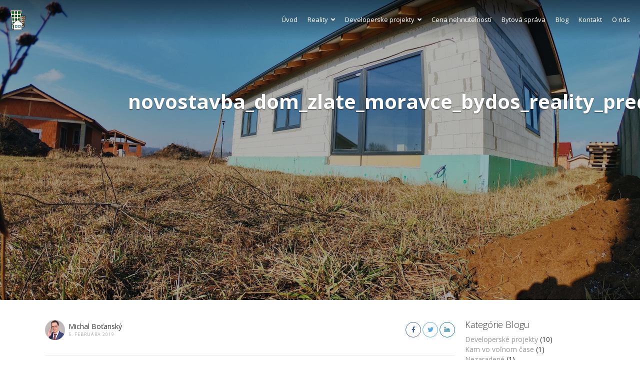

--- FILE ---
content_type: text/html; charset=UTF-8
request_url: https://bydos.firm.sk/dcim101goprogopr3569-jpg-processed-with-vsco-with-a6-preset/
body_size: 63586
content:
<!DOCTYPE html>
<html dir="ltr" lang="sk-SK">
<head>
    <meta charset="UTF-8">
    <meta name="viewport" content="width=device-width, initial-scale=1.0, maximum-scale=1.0, user-scalable=0">
    <link rel="pingback" href="https://bydos.firm.sk/xmlrpc.php">
    <!--[if lt IE 9]>
        <script src="https://oss.maxcdn.com/html5shiv/3.7.2/html5shiv.min.js"></script>
        <script src="https://oss.maxcdn.com/respond/1.4.2/respond.min.js"></script>
    <![endif]-->
    <link rel="shortcut icon" href="https://bydos.firm.sk/wp-content/uploads/2020/09/ByDoS-logo.png" type="image/x-icon" />    

    <meta property="og:url" content="https://bydos.firm.sk/dcim101goprogopr3569-jpg-processed-with-vsco-with-a6-preset/" />
    <meta property="og:title" content="novostavba_dom_zlate_moravce_bydos_reality_predaj.jpg" />
    <meta property="og:description" content="" />
    <meta property="og:image" content="https://bydos.firm.sk/wp-content/uploads/2019/02/novostavba_dom_zlate_moravce_bydos_reality_predaj.jpg" />
    <title>novostavba_dom_zlate_moravce_bydos_reality_predaj.jpg | ByDoS, spol. s.r.o.</title>

		<!-- All in One SEO 4.2.6.1 - aioseo.com -->
		<meta name="robots" content="max-image-preview:large" />
		<link rel="canonical" href="https://bydos.firm.sk/dcim101goprogopr3569-jpg-processed-with-vsco-with-a6-preset/" />
		<meta name="generator" content="All in One SEO (AIOSEO) 4.2.6.1 " />
		<meta name="google" content="nositelinkssearchbox" />
		<script type="application/ld+json" class="aioseo-schema">
			{"@context":"https:\/\/schema.org","@graph":[{"@type":"BreadcrumbList","@id":"https:\/\/bydos.firm.sk\/dcim101goprogopr3569-jpg-processed-with-vsco-with-a6-preset\/#breadcrumblist","itemListElement":[{"@type":"ListItem","@id":"https:\/\/bydos.firm.sk\/#listItem","position":1,"item":{"@type":"WebPage","@id":"https:\/\/bydos.firm.sk\/","name":"Home","description":"Vitajte na str\u00e1nkach firmy ByDoS Pod jednou strechou V\u00e1m pon\u00fakame nasledovn\u00e9 slu\u017eby Reality Developerske projekty Cena nehnute\u013enost\u00ed Bytov\u00e1 spr\u00e1va Blog","url":"https:\/\/bydos.firm.sk\/"},"nextItem":"https:\/\/bydos.firm.sk\/dcim101goprogopr3569-jpg-processed-with-vsco-with-a6-preset\/#listItem"},{"@type":"ListItem","@id":"https:\/\/bydos.firm.sk\/dcim101goprogopr3569-jpg-processed-with-vsco-with-a6-preset\/#listItem","position":2,"item":{"@type":"WebPage","@id":"https:\/\/bydos.firm.sk\/dcim101goprogopr3569-jpg-processed-with-vsco-with-a6-preset\/","name":"novostavba_dom_zlate_moravce_bydos_reality_predaj.jpg","url":"https:\/\/bydos.firm.sk\/dcim101goprogopr3569-jpg-processed-with-vsco-with-a6-preset\/"},"previousItem":"https:\/\/bydos.firm.sk\/#listItem"}]},{"@type":"ItemPage","@id":"https:\/\/bydos.firm.sk\/dcim101goprogopr3569-jpg-processed-with-vsco-with-a6-preset\/#itempage","url":"https:\/\/bydos.firm.sk\/dcim101goprogopr3569-jpg-processed-with-vsco-with-a6-preset\/","name":"novostavba_dom_zlate_moravce_bydos_reality_predaj.jpg | ByDoS, spol. s.r.o.","inLanguage":"sk-SK","isPartOf":{"@id":"https:\/\/bydos.firm.sk\/#website"},"breadcrumb":{"@id":"https:\/\/bydos.firm.sk\/dcim101goprogopr3569-jpg-processed-with-vsco-with-a6-preset\/#breadcrumblist"},"author":"https:\/\/bydos.firm.sk\/author\/m-b-l0g1n\/#author","creator":"https:\/\/bydos.firm.sk\/author\/m-b-l0g1n\/#author","datePublished":"2019-02-05T14:27:41+01:00","dateModified":"2019-02-05T14:28:23+01:00"},{"@type":"Organization","@id":"https:\/\/bydos.firm.sk\/#organization","name":"Reality ByDoS Vr\u00e1ble","url":"https:\/\/bydos.firm.sk\/","logo":{"@type":"ImageObject","url":"https:\/\/bydos.firm.sk\/wp-content\/uploads\/2020\/09\/ByDoS-logo.png","@id":"https:\/\/bydos.firm.sk\/#organizationLogo","width":179,"height":231},"image":{"@id":"https:\/\/bydos.firm.sk\/#organizationLogo"},"sameAs":["https:\/\/sk-sk.facebook.com\/bydosreality\/","https:\/\/www.instagram.com\/bydos_svk\/","https:\/\/www.youtube.com\/channel\/UCRjP6OBgaDfpyDSaSia5Icw","https:\/\/www.linkedin.com\/company\/bydos\/"],"contactPoint":{"@type":"ContactPoint","telephone":"+421 915 135 394","contactType":"none"}},{"@type":"WebSite","@id":"https:\/\/bydos.firm.sk\/#website","url":"https:\/\/bydos.firm.sk\/","name":"ByDoS, spol. s.r.o.","description":"Reality, Vr\u00e1ble a okolie, ByDoS reality, ByDoS spr\u00e1va, Spr\u00e1va bytov","inLanguage":"sk-SK","publisher":{"@id":"https:\/\/bydos.firm.sk\/#organization"}}]}
		</script>
		<!-- All in One SEO -->

<link rel='dns-prefetch' href='//maps.googleapis.com' />
<link rel='dns-prefetch' href='//www.google.com' />
<link rel='dns-prefetch' href='//plus.google.com' />
<link rel='dns-prefetch' href='//fonts.googleapis.com' />
<link rel='dns-prefetch' href='//use.fontawesome.com' />
<link rel='dns-prefetch' href='//s.w.org' />
<link rel="alternate" type="application/rss+xml" title="RSS kanál: ByDoS, spol. s.r.o. &raquo;" href="https://bydos.firm.sk/feed/" />
		<script type="text/javascript">
			window._wpemojiSettings = {"baseUrl":"https:\/\/s.w.org\/images\/core\/emoji\/13.0.0\/72x72\/","ext":".png","svgUrl":"https:\/\/s.w.org\/images\/core\/emoji\/13.0.0\/svg\/","svgExt":".svg","source":{"concatemoji":"https:\/\/bydos.firm.sk\/wp-includes\/js\/wp-emoji-release.min.js?ver=5.5.17"}};
			!function(e,a,t){var n,r,o,i=a.createElement("canvas"),p=i.getContext&&i.getContext("2d");function s(e,t){var a=String.fromCharCode;p.clearRect(0,0,i.width,i.height),p.fillText(a.apply(this,e),0,0);e=i.toDataURL();return p.clearRect(0,0,i.width,i.height),p.fillText(a.apply(this,t),0,0),e===i.toDataURL()}function c(e){var t=a.createElement("script");t.src=e,t.defer=t.type="text/javascript",a.getElementsByTagName("head")[0].appendChild(t)}for(o=Array("flag","emoji"),t.supports={everything:!0,everythingExceptFlag:!0},r=0;r<o.length;r++)t.supports[o[r]]=function(e){if(!p||!p.fillText)return!1;switch(p.textBaseline="top",p.font="600 32px Arial",e){case"flag":return s([127987,65039,8205,9895,65039],[127987,65039,8203,9895,65039])?!1:!s([55356,56826,55356,56819],[55356,56826,8203,55356,56819])&&!s([55356,57332,56128,56423,56128,56418,56128,56421,56128,56430,56128,56423,56128,56447],[55356,57332,8203,56128,56423,8203,56128,56418,8203,56128,56421,8203,56128,56430,8203,56128,56423,8203,56128,56447]);case"emoji":return!s([55357,56424,8205,55356,57212],[55357,56424,8203,55356,57212])}return!1}(o[r]),t.supports.everything=t.supports.everything&&t.supports[o[r]],"flag"!==o[r]&&(t.supports.everythingExceptFlag=t.supports.everythingExceptFlag&&t.supports[o[r]]);t.supports.everythingExceptFlag=t.supports.everythingExceptFlag&&!t.supports.flag,t.DOMReady=!1,t.readyCallback=function(){t.DOMReady=!0},t.supports.everything||(n=function(){t.readyCallback()},a.addEventListener?(a.addEventListener("DOMContentLoaded",n,!1),e.addEventListener("load",n,!1)):(e.attachEvent("onload",n),a.attachEvent("onreadystatechange",function(){"complete"===a.readyState&&t.readyCallback()})),(n=t.source||{}).concatemoji?c(n.concatemoji):n.wpemoji&&n.twemoji&&(c(n.twemoji),c(n.wpemoji)))}(window,document,window._wpemojiSettings);
		</script>
		<style type="text/css">
img.wp-smiley,
img.emoji {
	display: inline !important;
	border: none !important;
	box-shadow: none !important;
	height: 1em !important;
	width: 1em !important;
	margin: 0 .07em !important;
	vertical-align: -0.1em !important;
	background: none !important;
	padding: 0 !important;
}
</style>
	<link rel='stylesheet' id='wp-components-css'  href='https://bydos.firm.sk/wp-includes/css/dist/components/style.min.css?ver=5.5.17' type='text/css' media='all' />
<link rel='stylesheet' id='wp-editor-font-css'  href='https://fonts.googleapis.com/css?family=Noto+Serif%3A400%2C400i%2C700%2C700i&#038;ver=5.5.17' type='text/css' media='all' />
<link rel='stylesheet' id='wp-block-editor-css'  href='https://bydos.firm.sk/wp-includes/css/dist/block-editor/style.min.css?ver=5.5.17' type='text/css' media='all' />
<link rel='stylesheet' id='wp-nux-css'  href='https://bydos.firm.sk/wp-includes/css/dist/nux/style.min.css?ver=5.5.17' type='text/css' media='all' />
<link rel='stylesheet' id='wp-editor-css'  href='https://bydos.firm.sk/wp-includes/css/dist/editor/style.min.css?ver=5.5.17' type='text/css' media='all' />
<link rel='stylesheet' id='wp-block-library-css'  href='https://bydos.firm.sk/wp-includes/css/dist/block-library/style.min.css?ver=5.5.17' type='text/css' media='all' />
<link rel='stylesheet' id='wp-block-library-theme-css'  href='https://bydos.firm.sk/wp-includes/css/dist/block-library/theme.min.css?ver=5.5.17' type='text/css' media='all' />
<link rel='stylesheet' id='wp-edit-blocks-css'  href='https://bydos.firm.sk/wp-includes/css/dist/block-library/editor.min.css?ver=5.5.17' type='text/css' media='all' />
<link rel='stylesheet' id='reales-services-block-editor-css'  href='https://bydos.firm.sk/wp-content/plugins/short-tax-post/libs/blocks/css/services.css?ver=5.5.17' type='text/css' media='all' />
<link rel='stylesheet' id='reales-recent-properties-block-editor-css'  href='https://bydos.firm.sk/wp-content/plugins/short-tax-post/libs/blocks/css/recent-properties.css?ver=5.5.17' type='text/css' media='all' />
<link rel='stylesheet' id='reales-featured-properties-block-editor-css'  href='https://bydos.firm.sk/wp-content/plugins/short-tax-post/libs/blocks/css/featured-properties.css?ver=5.5.17' type='text/css' media='all' />
<link rel='stylesheet' id='reales-single-property-block-editor-css'  href='https://bydos.firm.sk/wp-content/plugins/short-tax-post/libs/blocks/css/single-property.css?ver=5.5.17' type='text/css' media='all' />
<link rel='stylesheet' id='reales-areas-block-editor-css'  href='https://bydos.firm.sk/wp-content/plugins/short-tax-post/libs/blocks/css/areas.css?ver=5.5.17' type='text/css' media='all' />
<link rel='stylesheet' id='reales-featured-agents-block-editor-css'  href='https://bydos.firm.sk/wp-content/plugins/short-tax-post/libs/blocks/css/featured-agents.css?ver=5.5.17' type='text/css' media='all' />
<link rel='stylesheet' id='reales-testimonials-block-editor-css'  href='https://bydos.firm.sk/wp-content/plugins/short-tax-post/libs/blocks/css/testimonials.css?ver=5.5.17' type='text/css' media='all' />
<link rel='stylesheet' id='reales-latest-posts-block-editor-css'  href='https://bydos.firm.sk/wp-content/plugins/short-tax-post/libs/blocks/css/latest-posts.css?ver=5.5.17' type='text/css' media='all' />
<link rel='stylesheet' id='reales-featured-posts-block-editor-css'  href='https://bydos.firm.sk/wp-content/plugins/short-tax-post/libs/blocks/css/featured-posts.css?ver=5.5.17' type='text/css' media='all' />
<link rel='stylesheet' id='reales-membership-plans-block-editor-css'  href='https://bydos.firm.sk/wp-content/plugins/short-tax-post/libs/blocks/css/membership-plans.css?ver=5.5.17' type='text/css' media='all' />
<link rel='stylesheet' id='reales_plugin_style-css'  href='https://bydos.firm.sk/wp-content/plugins/short-tax-post/css/style.css?ver=1.0' type='text/css' media='all' />
<link rel='stylesheet' id='datepicker_style-css'  href='https://bydos.firm.sk/wp-content/plugins/short-tax-post//css/datepicker.css?ver=1.0' type='text/css' media='all' />
<link rel='stylesheet' id='open_sans-css'  href='https://fonts.googleapis.com/css?family=Open+Sans%3A400%2C300%2C700&#038;subset=latin%2Cgreek%2Cgreek-ext%2Cvietnamese%2Ccyrillic-ext%2Clatin-ext%2Ccyrillic&#038;ver=1.0' type='text/css' media='all' />
<link rel='stylesheet' id='font_awesome-css'  href='https://bydos.firm.sk/wp-content/themes/realeswp/css/font-awesome.min.css?ver=1.0' type='text/css' media='all' />
<link rel='stylesheet' id='simple_line_icons-css'  href='https://bydos.firm.sk/wp-content/themes/realeswp/css/simple-line-icons.css?ver=1.0' type='text/css' media='all' />
<link rel='stylesheet' id='jquery_ui-css'  href='https://bydos.firm.sk/wp-content/themes/realeswp/css/jquery-ui.css?ver=1.0' type='text/css' media='all' />
<link rel='stylesheet' id='file_input-css'  href='https://bydos.firm.sk/wp-content/themes/realeswp/css/fileinput.min.css?ver=1.0' type='text/css' media='all' />
<link rel='stylesheet' id='bootstrap_style-css'  href='https://bydos.firm.sk/wp-content/themes/realeswp/css/bootstrap.css?ver=1.0' type='text/css' media='all' />
<link rel='stylesheet' id='datepicker-css'  href='https://bydos.firm.sk/wp-content/themes/realeswp/css/datepicker.css?ver=1.0' type='text/css' media='all' />
<link rel='stylesheet' id='fancybox-css'  href='https://bydos.firm.sk/wp-content/themes/realeswp/css/jquery.fancybox.css?ver=1.0' type='text/css' media='all' />
<link rel='stylesheet' id='fancybox_buttons-css'  href='https://bydos.firm.sk/wp-content/themes/realeswp/css/jquery.fancybox-buttons.css?ver=1.0' type='text/css' media='all' />
<link rel='stylesheet' id='reales_style-css'  href='https://bydos.firm.sk/wp-content/themes/realeswp/style.css?ver=5.5.17' type='text/css' media='all' />
<link rel='stylesheet' id='child-style-css'  href='https://bydos.firm.sk/wp-content/themes/realeswp-child/style.css?ver=5.5.17' type='text/css' media='all' />
<link rel='stylesheet' id='owl-carousel-css'  href='https://bydos.firm.sk/wp-content/themes/realeswp/css/owl.carousel.min.css?ver=1.3.3' type='text/css' media='all' />
<link rel='stylesheet' id='owl-theme-css'  href='https://bydos.firm.sk/wp-content/themes/realeswp/css/owl.theme.default.min.css?ver=1.3.3' type='text/css' media='all' />
<link rel='stylesheet' id='idx_style-css'  href='https://bydos.firm.sk/wp-content/themes/realeswp/css/idx.css?ver=1.0' type='text/css' media='all' />
<link rel='stylesheet' id='tablepress-default-css'  href='https://bydos.firm.sk/wp-content/tablepress-combined.min.css?ver=27' type='text/css' media='all' />
<link rel='stylesheet' id='font-awesome-official-css'  href='https://use.fontawesome.com/releases/v5.14.0/css/all.css' type='text/css' media='all' integrity="sha384-HzLeBuhoNPvSl5KYnjx0BT+WB0QEEqLprO+NBkkk5gbc67FTaL7XIGa2w1L0Xbgc" crossorigin="anonymous" />
<link rel='stylesheet' id='font-awesome-official-v4shim-css'  href='https://use.fontawesome.com/releases/v5.14.0/css/v4-shims.css' type='text/css' media='all' integrity="sha384-9aKO2QU3KETrRCCXFbhLK16iRd15nC+OYEmpVb54jY8/CEXz/GVRsnM73wcbYw+m" crossorigin="anonymous" />
<style id='font-awesome-official-v4shim-inline-css' type='text/css'>
@font-face {
font-family: "FontAwesome";
font-display: block;
src: url("https://use.fontawesome.com/releases/v5.14.0/webfonts/fa-brands-400.eot"),
		url("https://use.fontawesome.com/releases/v5.14.0/webfonts/fa-brands-400.eot?#iefix") format("embedded-opentype"),
		url("https://use.fontawesome.com/releases/v5.14.0/webfonts/fa-brands-400.woff2") format("woff2"),
		url("https://use.fontawesome.com/releases/v5.14.0/webfonts/fa-brands-400.woff") format("woff"),
		url("https://use.fontawesome.com/releases/v5.14.0/webfonts/fa-brands-400.ttf") format("truetype"),
		url("https://use.fontawesome.com/releases/v5.14.0/webfonts/fa-brands-400.svg#fontawesome") format("svg");
}

@font-face {
font-family: "FontAwesome";
font-display: block;
src: url("https://use.fontawesome.com/releases/v5.14.0/webfonts/fa-solid-900.eot"),
		url("https://use.fontawesome.com/releases/v5.14.0/webfonts/fa-solid-900.eot?#iefix") format("embedded-opentype"),
		url("https://use.fontawesome.com/releases/v5.14.0/webfonts/fa-solid-900.woff2") format("woff2"),
		url("https://use.fontawesome.com/releases/v5.14.0/webfonts/fa-solid-900.woff") format("woff"),
		url("https://use.fontawesome.com/releases/v5.14.0/webfonts/fa-solid-900.ttf") format("truetype"),
		url("https://use.fontawesome.com/releases/v5.14.0/webfonts/fa-solid-900.svg#fontawesome") format("svg");
}

@font-face {
font-family: "FontAwesome";
font-display: block;
src: url("https://use.fontawesome.com/releases/v5.14.0/webfonts/fa-regular-400.eot"),
		url("https://use.fontawesome.com/releases/v5.14.0/webfonts/fa-regular-400.eot?#iefix") format("embedded-opentype"),
		url("https://use.fontawesome.com/releases/v5.14.0/webfonts/fa-regular-400.woff2") format("woff2"),
		url("https://use.fontawesome.com/releases/v5.14.0/webfonts/fa-regular-400.woff") format("woff"),
		url("https://use.fontawesome.com/releases/v5.14.0/webfonts/fa-regular-400.ttf") format("truetype"),
		url("https://use.fontawesome.com/releases/v5.14.0/webfonts/fa-regular-400.svg#fontawesome") format("svg");
unicode-range: U+F004-F005,U+F007,U+F017,U+F022,U+F024,U+F02E,U+F03E,U+F044,U+F057-F059,U+F06E,U+F070,U+F075,U+F07B-F07C,U+F080,U+F086,U+F089,U+F094,U+F09D,U+F0A0,U+F0A4-F0A7,U+F0C5,U+F0C7-F0C8,U+F0E0,U+F0EB,U+F0F3,U+F0F8,U+F0FE,U+F111,U+F118-F11A,U+F11C,U+F133,U+F144,U+F146,U+F14A,U+F14D-F14E,U+F150-F152,U+F15B-F15C,U+F164-F165,U+F185-F186,U+F191-F192,U+F1AD,U+F1C1-F1C9,U+F1CD,U+F1D8,U+F1E3,U+F1EA,U+F1F6,U+F1F9,U+F20A,U+F247-F249,U+F24D,U+F254-F25B,U+F25D,U+F267,U+F271-F274,U+F279,U+F28B,U+F28D,U+F2B5-F2B6,U+F2B9,U+F2BB,U+F2BD,U+F2C1-F2C2,U+F2D0,U+F2D2,U+F2DC,U+F2ED,U+F328,U+F358-F35B,U+F3A5,U+F3D1,U+F410,U+F4AD;
}
</style>
<script type='text/javascript' src='https://bydos.firm.sk/wp-includes/js/jquery/jquery.js?ver=1.12.4-wp' id='jquery-core-js'></script>
<script type='text/javascript' src='https://bydos.firm.sk/wp-includes/js/plupload/moxie.min.js?ver=1.3.5' id='moxiejs-js'></script>
<script type='text/javascript' src='https://bydos.firm.sk/wp-includes/js/plupload/plupload.min.js?ver=2.1.9' id='plupload-js'></script>
<script type='text/javascript' id='plupload-handlers-js-extra'>
/* <![CDATA[ */
var pluploadL10n = {"queue_limit_exceeded":"Pok\u00fa\u0161ate sa da\u0165 do fronty pr\u00edli\u0161 ve\u013ea s\u00faborov.","file_exceeds_size_limit":"%s prekra\u010duje maxim\u00e1lnu ve\u013ekos\u0165 nahr\u00e1van\u00fdch s\u00faborov na tejto webovej str\u00e1nke.","zero_byte_file":"S\u00fabor je pr\u00e1zdny. Vysk\u00fa\u0161ajte pros\u00edm in\u00fd.","invalid_filetype":"Tento typ s\u00faboru je z bezpe\u010dnostn\u00fdch d\u00f4vodov zak\u00e1zan\u00fd.","not_an_image":"Tento s\u00fabor nie je obr\u00e1zok. Sk\u00faste in\u00fd s\u00fabor.","image_memory_exceeded":"Pln\u00e1 pam\u00e4\u0165. Sk\u00faste pou\u017ei\u0165 men\u0161\u00ed s\u00fabor.","image_dimensions_exceeded":"Bola prekro\u010den\u00e1 maxim\u00e1lna ve\u013ekos\u0165 s\u00faboru. Sk\u00faste in\u00fd s\u00fabor.","default_error":"Po\u010das nahr\u00e1vania sa vyskytla chyba. Sk\u00faste to pros\u00edm nesk\u00f4r.","missing_upload_url":"Vyskytla sa chyba v konfigur\u00e1cii. Kontaktujte administr\u00e1tora pros\u00edm.","upload_limit_exceeded":"M\u00f4\u017eete nahra\u0165 iba 1 s\u00fabor.","http_error":"Neo\u010dak\u00e1van\u00e1 odpove\u010f servera. S\u00fabor sa pravdepodobne nahral \u00faspe\u0161ne. Skontrolujte Kni\u017enicu m\u00e9di\u00ed alebo obnovte str\u00e1nku.","http_error_image":"Dodato\u010dn\u00e9 spracovanie obr\u00e1zka zlyhalo pravdepodobne, preto\u017ee server je zanepr\u00e1zdnen\u00fd alebo nem\u00e1 dostatok zdrojov. Nahratie men\u0161ieho obr\u00e1zku by mohlo pom\u00f4c\u0165. Navrhovan\u00e1 maxim\u00e1lna ve\u013ekos\u0165 je 2500 pixelov.","upload_failed":"Nahr\u00e1vanie zlyhalo.","big_upload_failed":"Sk\u00faste nahra\u0165 tento s\u00fabor cez %1$sNahr\u00e1va\u010d prehliada\u010da%2$s.","big_upload_queued":"%s prekra\u010duje maxim\u00e1lnu ve\u013ekos\u0165 nahr\u00e1van\u00fdch s\u00faborov pre multi-s\u00faborov\u00fd nahr\u00e1va\u010d vo va\u0161om prehliada\u010di.","io_error":"Chyba IO.","security_error":"Bezpe\u010dnostn\u00e1 chyba.","file_cancelled":"S\u00fabor zru\u0161en\u00fd.","upload_stopped":"Nahr\u00e1vanie prestalo.","dismiss":"Zru\u0161i\u0165","crunching":"Spracov\u00e1va sa\u2026","deleted":"presunut\u00fd do ko\u0161a.","error_uploading":"Nepodarilo sa nahra\u0165:  \u201c %s&#8221","unsupported_image":"Tento obr\u00e1zok sa nezobraz\u00ed vo webovom prehliada\u010di. Pre spr\u00e1vne fungovanie je potrebn\u00e9ho ho konvertova\u0165 do form\u00e1tu JPEG pred nahran\u00edm."};
/* ]]> */
</script>
<script type='text/javascript' src='https://bydos.firm.sk/wp-includes/js/plupload/handlers.min.js?ver=5.5.17' id='plupload-handlers-js'></script>
<link rel="https://api.w.org/" href="https://bydos.firm.sk/wp-json/" /><link rel="alternate" type="application/json" href="https://bydos.firm.sk/wp-json/wp/v2/media/3309" /><link rel="EditURI" type="application/rsd+xml" title="RSD" href="https://bydos.firm.sk/xmlrpc.php?rsd" />
<link rel="wlwmanifest" type="application/wlwmanifest+xml" href="https://bydos.firm.sk/wp-includes/wlwmanifest.xml" /> 
<meta name="generator" content="WordPress 5.5.17" />
<link rel='shortlink' href='https://bydos.firm.sk/?p=3309' />
<link rel="alternate" type="application/json+oembed" href="https://bydos.firm.sk/wp-json/oembed/1.0/embed?url=https%3A%2F%2Fbydos.firm.sk%2Fdcim101goprogopr3569-jpg-processed-with-vsco-with-a6-preset%2F" />
<link rel="alternate" type="text/xml+oembed" href="https://bydos.firm.sk/wp-json/oembed/1.0/embed?url=https%3A%2F%2Fbydos.firm.sk%2Fdcim101goprogopr3569-jpg-processed-with-vsco-with-a6-preset%2F&#038;format=xml" />
<style type='text/css'>
    .slideshowShadow {
        background-color: rgba(0,0,0,0.50) !important;
    }

        .btn-green {
            background-color: #ff8b00 !important;
        }
        .btn-o.btn-green {
            background-color: transparent !important;
            color: #ff8b00 !important;
            border-color: #ff8b00 !important;
        }
        .no-touch .btn-o.btn-green:hover,
        .btn-o.btn-green:focus,
        .btn-o.btn-green:active,
        .btn-o.btn-green.active,
        .open > .dropdown-toggle.btn-o.btn-green {
            background-color: #ff8b00 !important;
            color: #fff !important;
        }
        .text-green {
            color: #ff8b00 !important;
        }
        .logo {
            background-color: #ff8b00 !important;
        }
        .no-touch .userMenu ul > li > a:hover > span, .no-touch .userMenu ul > li > a:focus > span {
            color: #ff8b00 !important;
        }
        .stLabel {
            background-color: #ff8b00 !important;
        }
        .stArrow {
            border-top-color: #ff8b00 !important;
        }
        .ui-slider .ui-slider-range {
            background-color: #ff8b00 !important;
        }
        .no-touch a.card:hover h2, .no-touch div.card:hover h2 {
            color: #ff8b00 !important;
        }
        .no-touch #content a.card-2:hover h3 {
            color: #ff8b00 !important;
        }
        .no-touch .page-content a.card-2:hover h3 {
            color: #ff8b00 !important;
        }
        .no-touch .similar a.similarProp:hover .info .name {
            color: #ff8b00 !important;
        }
        .amItem.active span {
            color: #ff8b00 !important;
        }
        .no-touch .propsWidget ul.propList li a:hover .info .name {
            color: #ff8b00 !important;
        }
        .no-touch .agentsWidget ul.agentsList li a:hover .info .name {
            color: #ff8b00 !important;
        }
        .pagination > .active > a,
        .pagination > .active > span,
        .no-touch .pagination > .active > a:hover,
        .no-touch .pagination > .active > span:hover,
        .pagination > .active > a:focus,
        .pagination > .active > span:focus {
            background-color: #ff8b00 !important;
            border-color: #ff8b00 !important;
        }
        .page-links > span {
            background-color: #ff8b00 !important;
        }
        .progress-bar-green {
            background-color: #ff8b00 !important;
        }
        .spotlight {
            background-color: #ff8b00 !important;
        }
        .s-icon {
            color: #ff8b00 !important;
        }
        .label-green {
            background-color: #ff8b00 !important;
        }
        h2.s-main {
            color: #ff8b00 !important;
        }
        .no-touch .s-menu-item:hover .s-icon {
            color: #fff !important;
        }
        .no-touch .s-menu-item:hover .s-main {
            color: #fff !important;
        }
        .no-touch .s-menu-item:hover {
            background-color: #ff8b00 !important;
        }
        .no-touch .article h3 a:hover {
            color: #ff8b00 !important;
        }
        .blog-pagination a {
            border: 1px solid #ff8b00 !important;
            color: #ff8b00 !important;
        }
        .no-touch .blog-pagination a:hover {
            color: #fff !important;;
            background-color: #ff8b00 !important;
        }
        blockquote {
            border-left: 2px solid #ff8b00 !important;
        }
        .no-touch .f-p-article:hover .fpna-header, .no-touch .f-n-article:hover .fpna-header {
            color: #ff8b00 !important;
        }
        .comment-navigation a {
            border: 1px solid #ff8b00 !important;
            color: #ff8b00 !important;
        }
        .no-touch .comment-navigation a:hover {
            background-color: #ff8b00 !important;
            color: #fff !important;
        }.comment-form input[type="submit"] {
            border: 1px solid #ff8b00 !important;
            background-color: #ff8b00 !important;
        }
        #wp-calendar tbody tr td a {
            color: #ff8b00 !important;
        }
        .no-touch .content-sidebar .agentsWidget ul.agentsList li a:hover .info .name {
            color: #ff8b00 !important;
        }
        .no-touch .content-sidebar .propsWidget ul.propList li a:hover .info .name {
            color: #ff8b00 !important;
        }
        .datepicker td.day:hover {
            color: #ff8b00 !important;
        }
        .datepicker td.active,
        .datepicker td.active:hover {
            color: #ffffff !important;
            background-color: #ff8b00 !important;
        }
        .datepicker td span.active {
            color: #ffffff !important;
            background-color: #ff8b00 !important;
        }
        .datepicker thead tr:first-child th:hover {
            color: #ff8b00 !important;
        }
        @media screen and (max-width: 767px) {  
            #header {
                background-color: #ff8b00 !important;
            }
            .logo {
                background-color: transparent !important;
            }
        }
        .no-touch #dsidx-listings .dsidx-primary-data .dsidx-address a:hover {
            color: #ff8b00 !important;
        }
        .no-touch ul.dsidx-list.dsidx-panel li a:hover {
            color: #ff8b00 !important;
        }
        .no-touch div.dsidx-results-widget .dsidx-slideshow-control:hover {
            background-color: #ff8b00 !important;
            color: #fff !important;
        }
        .no-touch div.dsidx-results-widget h4 a:hover {
            color: #ff8b00 !important;
        }
        .no-touch .dsidx-widget-single-listing h3.widget-title a:hover {
            color: #ff8b00 !important;
        }
        .no-touch .dsidx-prop-summary .dsidx-prop-title a:hover {
            color: #ff8b00 !important;
        }
        .no-touch h4.dsidx-address a:hover {
            color: #ff8b00 !important;
        }
        .no-touch .properties-list-item-details h2 a:hover {
            color: #ff8b00 !important;
        }
        .content-sidebar .price-plan-title.active {
            background-color: #ff8b00 !important;
        }
        .price-marker {
            color: #ff8b00 !important;
            border: 1px solid #ff8b00 !important;
            background-color: #fff !important;
        }
        .price-marker:after {
            background: #fff !important;
            border-right:1px solid #ff8b00 !important;
            border-bottom:1px solid #ff8b00 !important;
        }
        .no-touch .price-marker:hover,
        .price-marker.active {
            color: #fff !important;
            background-color: #ff8b00 !important;
        }
        .no-touch .price-marker:hover:after,
        .price-marker.active:after {
            color: #fff !important;
            background-color: #ff8b00 !important;
        }
        .no-touch .page-content a.propWidget-2-2:hover h3 {
            color: #ff8b00 !important;
        }
        .search-panel-type-tabs > ul > li.active > a {
            color: #fff !important;
            background-color: #ff8b00 !important;
        }
        .no-touch .search-panel-type-tabs > ul > li > a:hover {
            background-color: #ff8b00 !important;
            color: #fff !important;
        }
        .no-touch .agentsItem-2-name:hover {
            color: #ff8b00 !important;
        }
        .no-touch .agentsItem-2-fig:hover + .agentsItem-2-name {
            color: #ff8b00 !important;
        }
    
        .no-touch .btn-green:hover,
        .btn-green:focus,
        .btn-green:active,
        .btn-green.active,
        .open > .dropdown-toggle.btn-green {
            background-color: #a0581e !important;
            color: #fff !important;
        }
        .no-touch a.text-green:hover {
            color: #a0581e !important;
        }
        .no-touch a.bg-green:hover {
            background-color: #a0581e !important;
        }
        .comment-form input[type="submit"]:hover {
            background-color: #a0581e !important;
            border: 1px solid #a0581e !important;
        }
        .footer-nav .searchform input[type="submit"] {
            background-color: #a0581e !important;
        }
        .content-sidebar .searchform input[type="submit"] {
            background-color: #a0581e !important;
        }
        .datepicker td.active:hover,
        .datepicker td.active:hover:hover,
        .datepicker td.active:focus,
        .datepicker td.active:hover:focus,
        .datepicker td.active:active,
        .datepicker td.active:hover:active,
        .datepicker td.active.active,
        .datepicker td.active:hover.active,
        .datepicker td.active.disabled,
        .datepicker td.active:hover.disabled,
        .datepicker td.active[disabled],
        .datepicker td.active:hover[disabled] {
            color: #ffffff !important;
            background-color: #a0581e !important;
        }
        .datepicker td.active:active,
        .datepicker td.active:hover:active,
        .datepicker td.active.active,
        .datepicker td.active:hover.active {
            background-color: #a0581e \9 !important;
        }
        .datepicker td span.active:hover,
        .datepicker td span.active:focus,
        .datepicker td span.active:active,
        .datepicker td span.active.active,
        .datepicker td span.active.disabled,
        .datepicker td span.active[disabled] {
            color: #ffffff !important;
            background-color: #a0581e !important;
        }
        .datepicker td span.active:active,
        .datepicker td span.active.active {
            background-color: #a0581e \9 !important;
        }
        .spotlight.has-search {
            background-color: #a0581e !important;
        }
    
        #leftSide {
            background-color: #1d1d1d !important;
        }
    
        .leftNav > div > ul > li > a {
            color: #adc8c7 !important;
        }
        .expanded .leftNav > ul > li.onTap > a {
            color: #adc8c7 !important;
        }
        @media screen and (max-width: 767px) {  
            .searchIcon {
                color: #adc8c7 !important;
            }
            .search input::-webkit-input-placeholder {
                color: #adc8c7 !important;
            }
            .search input:-moz-placeholder {
                color: #adc8c7 !important;
            }
            .search input::-moz-placeholder {
                color: #adc8c7 !important;
            }
            .search input:-ms-input-placeholder {
                color: #adc8c7 !important;
            }
        }
    
        .leftNav > div > ul > li > ul > li > a {
            color: #96adac !important;
        }
        .no-touch .leftNav > div > ul > li:hover > ul > li > a, .leftNav > div > ul > li.onTap > ul > li > a {
            color: #96adac !important;
            /* background-color: #132120; */
        }
    
        .no-touch .leftNav > div > ul > li:hover > a, .leftNav > div > ul > li.onTap > a {
            background-color: #a0581e !important;
            color: #fff !important;
        }
        .expanded .leftNav > ul > li.active > a {
            background-color: #a0581e !important;
            color: #fff !important;
        }
    
        .leftNav > div > ul > li > ul {
            background-color: #132120 !important;
        }
        .no-touch .leftNav > div > ul > li > ul {
            background-color: #132120 !important;
        }
        .no-touch .leftNav > div > ul > li:hover > ul > li > a, .leftNav > div > ul > li.onTap > ul > li > a {
            /* color: #96adac; */
            background-color: #132120 !important;
        }
        @media screen and (max-width: 767px) {  
            .leftNav .search {
                background-color: #132120 !important;
            }
            .search input {
                background-color: #132120 !important;
                color: #fff !important;
            }
        }
    
        .no-touch .leftNav > div > ul > li > ul > li > a:hover {
            color: #fff !important;
            background-color: #a0581e !important;
        }
    
        @media screen and (max-width: 767px) {
            .no-touch a.mapHandler:hover {
                color: #c6e4e3 !important;
            }
            .no-touch #header a.userHandler:hover {
                color: #c6e4e3 !important;
            }
            .no-touch #header a.navHandler:hover {
                color: #c6e4e3 !important;
            }
        }
    
        .home-footer {
            background-color: #1d1d1d !important;
        }
    
        .footer-header {
            color: #ff8b00 !important;
        }
    
        .favLink .addFav, .favLink .addedFav, .favLink .noSigned {
            color: #ea3d36 !important;
        }
        .no-touch .favLink a.addFav:hover span, .no-touch .favLink a.noSigned:hover span {
            color: #ea3d36 !important;
        }
    
        .price-marker {
            color: #ff8b00 !important;
            border: 1px solid #ff8b00 !important;
            background-color: #fff !important;
        }
        .price-marker:after {
            background: #fff !important;
            border-right:1px solid #ff8b00 !important;
            border-bottom:1px solid #ff8b00 !important;
        }
        .no-touch .price-marker:hover,
        .price-marker.active {
            color: #fff !important;
            background-color: #ff8b00 !important;
        }
        .no-touch .price-marker:hover:after,
        .price-marker.active:after {
            color: #fff !important;
            background-color: #ff8b00 !important;
        }
    
        .figStatus {
            background-color: #ea3d36 !important;
        }
    </style><style type='text/css'></style><style type="text/css" media="screen">
                html { margin-top: 0px !important; }
                * html body { margin-top: 0px !important; }
                </style>		<style type="text/css" id="wp-custom-css">
			.margin-nazov {
	margin-bottom: 32px;
}		</style>
		</head>


<body data-rsssl=1 class="attachment attachment-template-default single single-attachment postid-3309 attachmentid-3309 attachment-jpeg no-transition">

    <div id="carouselBlog" class="carousel slide featured" data-ride="carousel">
    <div class="carousel-inner">
        <div class="item active" style="background-image: url(https://bydos.firm.sk/wp-content/uploads/2019/02/novostavba_dom_zlate_moravce_bydos_reality_predaj.jpg)">
            <div class="container">
                <div class="carousel-caption">
                    <div class="carousel-title">
                                            </div>
                    <div class="caption-title">novostavba_dom_zlate_moravce_bydos_reality_predaj.jpg</div>
                    <div class="p-n-articles row">
                        <div class="p-article col-xs-6">
                                                    </div>
                        <div class="n-article col-xs-6">
                                                    </div>
                        <div class="clearfix"></div>
                    </div>
                </div>
            </div>
        </div>
    </div>
</div><div class="home-header">
    <div class="home-logo osLight">
        <a href="https://bydos.firm.sk/">
            <img src="https://bydos.firm.sk/wp-content/uploads/2020/09/ByDoS-logo.png" alt="ByDoS, spol. s.r.o."/>        </a>
    </div>
        <a href="javascript:void(0);" class="top-navHandler visible-xs"><span class="fa fa-bars"></span></a>
    <div class="top-nav">
        <div class="menu-horne-menu-container"><ul id="menu-horne-menu" class="menu"><li id="menu-item-5019" class="menu-item menu-item-type-post_type menu-item-object-page menu-item-home menu-item-5019"><a href="https://bydos.firm.sk/">Úvod</a></li>
<li id="menu-item-60" class="menu-item menu-item-type-post_type menu-item-object-page menu-item-has-children menu-item-60"><a href="https://bydos.firm.sk/reality/">Reality</a>
<ul class="sub-menu">
	<li id="menu-item-1761" class="menu-item menu-item-type-custom menu-item-object-custom menu-item-1761"><a href="https://bydos.firm.sk/vysledky-vyhladavania-nehnutelnosti/">Vyhľadávanie nehnuteľností</a></li>
	<li id="menu-item-350" class="menu-item menu-item-type-post_type menu-item-object-page menu-item-350"><a href="https://bydos.firm.sk/nase-najlepsie-ponuky/">Najlepšie ponuky</a></li>
	<li id="menu-item-814" class="menu-item menu-item-type-custom menu-item-object-custom menu-item-814"><a href="https://bydos.firm.sk/vsetky-ponuky/">Všetky ponuky</a></li>
</ul>
</li>
<li id="menu-item-4919" class="menu-item menu-item-type-post_type menu-item-object-page menu-item-has-children menu-item-4919"><a href="https://bydos.firm.sk/developerske-projekty/">Developerske projekty</a>
<ul class="sub-menu">
	<li id="menu-item-2633" class="menu-item menu-item-type-post_type menu-item-object-page menu-item-has-children menu-item-2633"><a href="https://bydos.firm.sk/zitava-ii-vrable/">Žitava II Vráble</a>
	<ul class="sub-menu">
		<li id="menu-item-5266" class="menu-item menu-item-type-post_type menu-item-object-page menu-item-5266"><a href="https://bydos.firm.sk/zitava-ii-so-106/">Žitava II SO 106 2022</a></li>
		<li id="menu-item-3749" class="menu-item menu-item-type-post_type menu-item-object-page menu-item-3749"><a href="https://bydos.firm.sk/zitava-ii-so-105/">Žitava II SO 105</a></li>
		<li id="menu-item-2840" class="menu-item menu-item-type-post_type menu-item-object-page menu-item-2840"><a href="https://bydos.firm.sk/zitava-ii-so-104/">Žitava II SO 104</a></li>
		<li id="menu-item-2634" class="menu-item menu-item-type-post_type menu-item-object-page menu-item-2634"><a href="https://bydos.firm.sk/zitava-ii/">Žitava II SO 103</a></li>
	</ul>
</li>
	<li id="menu-item-2013" class="menu-item menu-item-type-post_type menu-item-object-page menu-item-2013"><a href="https://bydos.firm.sk/vionovce/">Vionovce</a></li>
	<li id="menu-item-2460" class="menu-item menu-item-type-post_type menu-item-object-page menu-item-2460"><a href="https://bydos.firm.sk/mestsky-barokovy-palac/">Mestský barokový palác</a></li>
	<li id="menu-item-6108" class="menu-item menu-item-type-post_type menu-item-object-page menu-item-6108"><a href="https://bydos.firm.sk/rd-kroviny-2022/">RD KROVINY 2022</a></li>
	<li id="menu-item-2861" class="menu-item menu-item-type-post_type menu-item-object-page menu-item-2861"><a href="https://bydos.firm.sk/prva-radova-zlate-moravce/">Prvá Radová, Zlaté Moravce</a></li>
</ul>
</li>
<li id="menu-item-7367" class="menu-item menu-item-type-post_type menu-item-object-page menu-item-7367"><a href="https://bydos.firm.sk/odborne-vyjadrenienie-k-cene-nehnutelnosti/">Cena nehnuteľností</a></li>
<li id="menu-item-1748" class="menu-item menu-item-type-post_type menu-item-object-page menu-item-1748"><a href="https://bydos.firm.sk/bytova-sprava/">Bytová správa</a></li>
<li id="menu-item-120" class="menu-item menu-item-type-post_type menu-item-object-page current_page_parent menu-item-120"><a href="https://bydos.firm.sk/blog/">Blog</a></li>
<li id="menu-item-55" class="menu-item menu-item-type-post_type menu-item-object-page menu-item-55"><a href="https://bydos.firm.sk/kontakt/">Kontakt</a></li>
<li id="menu-item-201" class="menu-item menu-item-type-post_type menu-item-object-page menu-item-201"><a href="https://bydos.firm.sk/o-nas/">O nás</a></li>
</ul></div>    </div>
</div>
    </div>

    
<div id="" class="page-wrapper">
    <div class="page-content">
        <div class="row">
                        <div class="col-xs-12 col-sm-12 col-md-9 col-lg-9">
                
                    
                    <div class="post-top">
                        <div class="post-author">
                            <img src="https://bydos.firm.sk/wp-content/uploads/2017/09/Michal.jpg" alt="Michal Boťanský">
                            <div class="pa-user">
                                <div class="pa-name">Michal Boťanský</div>
                                <div class="pa-title">5. februára 2019</div>
                            </div>
                            <div class="clearfix"></div>
                        </div>
                        <div class="post-share">
                            <div class="ps-social">
                                <a href="https://www.facebook.com/sharer/sharer.php?u=https://bydos.firm.sk/dcim101goprogopr3569-jpg-processed-with-vsco-with-a6-preset/"
                                    onclick="javascript:window.open(this.href, '', 'menubar=no,toolbar=no,resizable=yes,scrollbars=yes,height=300,width=600');return false;"
                                    target="_blank" title="Zdieľať na Facebooku" class="btn btn-sm btn-icon btn-round btn-o btn-facebook">
                                    <span class="fa fa-facebook"></span>
                                </a>
                                <a href="https://twitter.com/share?url=https://bydos.firm.sk/dcim101goprogopr3569-jpg-processed-with-vsco-with-a6-preset/&amp;text=novostavba_dom_zlate_moravce_bydos_reality_predaj.jpg"
                                    onclick="javascript:window.open(this.href, '', 'menubar=no,toolbar=no,resizable=yes,scrollbars=yes,height=300,width=600');return false;"
                                    target="_blank" title="Zdieľať na Twitteri" class="btn btn-sm btn-icon btn-round btn-o btn-twitter">
                                    <span class="fa fa-twitter"></span>
                                </a>
                                <a href="http://www.linkedin.com/shareArticle?mini=true&url=https://bydos.firm.sk/dcim101goprogopr3569-jpg-processed-with-vsco-with-a6-preset/&title=novostavba_dom_zlate_moravce_bydos_reality_predaj.jpg" 
                                    target="_blank" title="Zdieľať na LinkedIn" class="btn btn-sm btn-icon btn-round btn-o btn-linkedin">
                                    <span class="fa fa-linkedin"></span>
                                </a>
                            </div>
                        </div>
                        <div class="clearfix"></div>
                    </div>

                    <div id="post-3309" class="post-3309 attachment type-attachment status-inherit hentry">
                        <div class="entry-content">
                            <p class="attachment"><a href='https://bydos.firm.sk/wp-content/uploads/2019/02/novostavba_dom_zlate_moravce_bydos_reality_predaj.jpg'><img width="300" height="225" src="https://bydos.firm.sk/wp-content/uploads/2019/02/novostavba_dom_zlate_moravce_bydos_reality_predaj-300x225.jpg" class="attachment-medium size-medium" alt="Rodinný dom na predaj Novostavba Zlaté Moravce" loading="lazy" srcset="https://bydos.firm.sk/wp-content/uploads/2019/02/novostavba_dom_zlate_moravce_bydos_reality_predaj-300x225.jpg 300w, https://bydos.firm.sk/wp-content/uploads/2019/02/novostavba_dom_zlate_moravce_bydos_reality_predaj-768x576.jpg 768w, https://bydos.firm.sk/wp-content/uploads/2019/02/novostavba_dom_zlate_moravce_bydos_reality_predaj-1024x768.jpg 1024w, https://bydos.firm.sk/wp-content/uploads/2019/02/novostavba_dom_zlate_moravce_bydos_reality_predaj.jpg 2000w" sizes="(max-width: 300px) 100vw, 300px" /></a></p>
                            <div class="clearfix"></div>
                                                    </div>
                    </div>

                    
                    <div class="f-pn-articles">
                        <a href="" class="f-p-article">
                                                    </a>
                        <a href="" class="f-n-article">
                                                    </a>
                        <div class="clearfix"></div>
                    </div>

                    
                    
<h2>Súvisiace články</h2>
<div class="row">
</div>

                                </div>
                            <div class="col-xs-12 col-sm-12 col-md-3 col-lg-3">
                    
<div class="content-sidebar">
    <ul class="sidebar-list">
        <li id="categories-3" class="widget-container widget_categories"><h3 class="osLight sidebar-header">Kategórie Blogu</h3>
			<ul>
					<li class="cat-item cat-item-75"><a href="https://bydos.firm.sk/category/developrske-projekty/">Developerské projekty</a> (10)
</li>
	<li class="cat-item cat-item-83"><a href="https://bydos.firm.sk/category/kam-vo-volnom-case/">Kam vo voľnom čase</a> (1)
</li>
	<li class="cat-item cat-item-1"><a href="https://bydos.firm.sk/category/nezaradene/">Nezaradené</a> (1)
</li>
	<li class="cat-item cat-item-76"><a href="https://bydos.firm.sk/category/pekne-nehnutelnosti-v-okoli/">Pekné nehnuteľnosti v okolí</a> (5)
</li>
	<li class="cat-item cat-item-36"><a href="https://bydos.firm.sk/category/reality/">Reality</a> (22)
</li>
	<li class="cat-item cat-item-63"><a href="https://bydos.firm.sk/category/reality-pre-kazdeho/">Reality pre každého</a> (4)
</li>
	<li class="cat-item cat-item-85"><a href="https://bydos.firm.sk/category/rozhovory/">Rozhovory</a> (1)
</li>
	<li class="cat-item cat-item-88"><a href="https://bydos.firm.sk/category/spolupraca/">Spolupráca</a> (2)
</li>
	<li class="cat-item cat-item-82"><a href="https://bydos.firm.sk/category/tipytriky/">Tipy+Triky</a> (4)
</li>
	<li class="cat-item cat-item-74"><a href="https://bydos.firm.sk/category/vianoce/">Vianoce</a> (3)
</li>
	<li class="cat-item cat-item-81"><a href="https://bydos.firm.sk/category/zaujimavosti/">Zaujímavosti</a> (6)
</li>
			</ul>

			</li>    </ul>
</div>
                </div>
                    </div>
    </div>
</div>


    <div class="home-footer">
        <div class="page-wrapper">
            <div class="row">
                
    <div class="col-xs-12 col-sm-6 col-md-3 col-lg-3">
        <ul class="footer-nav pb20">
            <li id="contact_widget-3" class="widget-container contact_sidebar"><h3 class="osLight footer-header">Kancelária</h3><ul><li class="widget-address osLight"><p>Levická 598</p><p>952 01 Vráble, Nitriansky kraj, </p><p>Slovenská republika</p></li></ul></li><li id="custom_html-3" class="widget_text widget-container widget_custom_html"><h3 class="osLight footer-header">Kde nás nájdete</h3><div class="textwidget custom-html-widget"><a href="https://goo.gl/maps/H9S9mLGVSeT2" title="ByDoS na mape" target="_blank" rel="noopener noreferrer">Zobraziť na mape</a></div></li><li id="custom_html-5" class="widget_text widget-container widget_custom_html"><h3 class="osLight footer-header">Prepojenia</h3><div class="textwidget custom-html-widget"><ul class="social-icons-footer">
								<li><a href="https://sk-sk.facebook.com/bydosreality/" class="btn btn-sm btn-icon" target="_blank" rel="noopener noreferrer"><i class="fab fa-facebook-f"></i></a></li>
								<li><a href="https://www.linkedin.com/company/bydos/" class="btn btn-sm btn-icon" target="_blank" rel="noopener noreferrer"><i class="fab fa-linkedin-in"></i></a></li>
								<li><a href="https://www.instagram.com/bydos_svk/" class="btn btn-sm btn-icon" target="_blank" rel="noopener noreferrer"><i class="fab fa-instagram"></i></a></li>
								<li><a href="https://vm.tiktok.com/njFWDg/" class="btn btn-sm btn-icon" target="_blank" rel="noopener noreferrer"><i class="fab fa-tiktok"></i></a></li>
								<li><a href="https://www.youtube.com/channel/UCRjP6OBgaDfpyDSaSia5Icw" class="btn btn-sm btn-icon" target="_blank" rel="noopener noreferrer"><i class="fab fa-youtube"></i></a></li>
							</ul></div></li>        </ul>
    </div>

    <div class="col-xs-12 col-sm-6 col-md-3 col-lg-3">
        <ul class="footer-nav pb20">
            <li id="featured_agents_widget-5" class="widget-container featured_agents_sidebar"><h3 class="osLight footer-header">Naši zástupcovia</h3><div class="agentsWidget"><ul class="agentsList"><li><a href="https://bydos.firm.sk/agents/ivan-simonek/"><div class="image"><img src="https://bydos.firm.sk/wp-content/uploads/2021/06/Snimka-obrazovky-2025-07-04-o-11.01.26.png" alt="Naši zástupcovia" /></div><div class="info text-nowrap"><div class="name">Ing. Ivan Šimonek</div><div class="title"></div></div><div class="clearfix"></div></a></li><li><a href="https://bydos.firm.sk/agents/developerske-projekty/"><div class="image"><img src="https://bydos.firm.sk/wp-content/uploads/2022/10/ByDoS_Reality_Vrable_sprostredkovanie_predaja_nehnutelnosti.jpg" alt="Naši zástupcovia" /></div><div class="info text-nowrap"><div class="name">Developerske projekty</div><div class="title"></div></div><div class="clearfix"></div></a></li></ul></div></li><li id="custom_html-4" class="widget_text widget-container widget_custom_html"><h3 class="osLight footer-header">Kontaktujte nás</h3><div class="textwidget custom-html-widget"><p>+421 915 135 394</p>
<p>+421 905 304 512</p>
<p>
	<a href="mailto:reality@bydos.firm.sk">reality@bydos.firm.sk</a>
</p></div></li>        </ul>
    </div>

    <div class="col-xs-12 col-sm-6 col-md-3 col-lg-3">
        <ul class="footer-nav pb20">
            <li id="featured_properties_widget-3" class="widget-container featured_properties_sidebar"><h3 class="osLight footer-header">Naše najlepšie ponuky</h3><div class="propsWidget"><ul class="propList"></ul></div></li>        </ul>
    </div>

    <div class="col-xs-12 col-sm-6 col-md-3 col-lg-3">
        <ul class="footer-nav pb20">
            <li id="recent_properties_widget-3" class="widget-container recent_properties_sidebar"><h3 class="osLight footer-header">Posledné pridané</h3><div class="propsWidget"><ul class="propList"><li><a href="https://bydos.firm.sk/properties/dvojizbovy-byt-na-prenajom-vrable/"><div class="image"><img src="https://bydos.firm.sk/wp-content/uploads/2026/01/vrable_zitava_byt_dvojizbovy_na_prenajom_podnajom_par_osoba_ubytovanie_byvanie_praca_bydos_reality_2-600x400.jpg" alt="Posledné pridané" /></div><div class="info text-nowrap"><div class="name">Dvojizbový byt na prenájom, Vráble</div><div class="address">Slovakia</div><div class="price">  <span class="badge" style="background-color: #eab134">Prenájom</span></div></div><div class="clearfix"></div></a></li><li><a href="https://bydos.firm.sk/properties/komercne-priestory-na-prenajom-vrable/"><div class="image"><img src="https://bydos.firm.sk/wp-content/uploads/2025/12/obchodne_priestory_obchod_gastro_predajna_kadernictvo_volny_priestor_podnikanie_reality_nehnutelnosti_vrable_1-600x400.jpg" alt="Posledné pridané" /></div><div class="info text-nowrap"><div class="name">Priestranné komerčné priestory na prenájom, Vráble</div><div class="address">Slovakia</div><div class="price">  <span class="badge" style="background-color: #eab134">Prenájom</span></div></div><div class="clearfix"></div></a></li><li><a href="https://bydos.firm.sk/properties/obchodne-priestory-na-prenajom-vrable/"><div class="image"><img src="https://bydos.firm.sk/wp-content/uploads/2025/10/vrable_obchodny_priestor_centrum_mesta_podnikanie_kaviaren_obchod_sluzby_administrativa_zitava_luky_nehnutelnosti_bydos_reality_5-600x400.jpg" alt="Posledné pridané" /></div><div class="info text-nowrap"><div class="name">Podnikateľský priestor v centre mesta na prenájom, Vráble</div><div class="address">Slovakia</div><div class="price">  <span class="badge" style="background-color: #eab134">Prenájom</span></div></div><div class="clearfix"></div></a></li><li><a href="https://bydos.firm.sk/properties/pozemok-na-predaj-zitavce/"><div class="image"><img src="https://bydos.firm.sk/wp-content/uploads/2025/08/pozemok_dom_rodina_stavba_dedina_zitavce_vrable_nitra_podhajska_byvanie_novostavba_-600x400.jpg" alt="Posledné pridané" /></div><div class="info text-nowrap"><div class="name">ZNÍŽENÁ CENA - Investičný pozemok na predaj, Žitavce</div><div class="address">Slovakia</div><div class="price">  <span class="badge" style="background-color: #eab134">Na predaj</span></div></div><div class="clearfix"></div></a></li></ul></div></li>        </ul>
    </div>


            </div>
                    </div>
    </div>

    <script type='text/javascript' src='https://bydos.firm.sk/wp-content/plugins/short-tax-post//js/jquery-ui.min.js?ver=1.0' id='jquery-ui-js'></script>
<script type='text/javascript' src='https://maps.googleapis.com/maps/api/js?key&#038;libraries=places&#038;ver=1.0' id='gmaps-js'></script>
<script type='text/javascript' src='https://bydos.firm.sk/wp-content/plugins/short-tax-post//js/bootstrap-datepicker.js?ver=1.0' id='boostrap-datepicker-js'></script>
<script type='text/javascript' id='property-js-extra'>
/* <![CDATA[ */
var property_vars = {"admin_url":"https:\/\/bydos.firm.sk\/wp-admin\/","theme_url":"https:\/\/bydos.firm.sk\/wp-content\/themes\/realeswp","plugins_url":"https:\/\/bydos.firm.sk\/wp-content\/plugins\/short-tax-post\/\/images\/","browse_text":"Prech\u00e1dza\u0165 ..","delete_photo":"Vymaza\u0165","gallery_title":"Property photo gallery","gallery_btn":"Insert Photos","floorplans_title":"Property floor plans","floorplans_btn":"Insert Plans","default_lat":"48.243069","default_lng":"18.310453"};
/* ]]> */
</script>
<script type='text/javascript' src='https://bydos.firm.sk/wp-content/plugins/short-tax-post//js/property.js?ver=1.0' id='property-js'></script>
<script type='text/javascript' id='agent-js-extra'>
/* <![CDATA[ */
var agent_vars = {"admin_url":"https:\/\/bydos.firm.sk\/wp-admin\/","theme_url":"https:\/\/bydos.firm.sk\/wp-content\/themes\/realeswp","browse_text":"Prech\u00e1dza\u0165 .."};
/* ]]> */
</script>
<script type='text/javascript' src='https://bydos.firm.sk/wp-content/plugins/short-tax-post//js/agent.js?ver=1.0' id='agent-js'></script>
<script type='text/javascript' id='testimonials-js-extra'>
/* <![CDATA[ */
var testimonials_vars = {"admin_url":"https:\/\/bydos.firm.sk\/wp-admin\/","theme_url":"https:\/\/bydos.firm.sk\/wp-content\/themes\/realeswp","browse_text":"Prech\u00e1dza\u0165 .."};
/* ]]> */
</script>
<script type='text/javascript' src='https://bydos.firm.sk/wp-content/plugins/short-tax-post//js/testimonials.js?ver=1.0' id='testimonials-js'></script>
<script type='text/javascript' src='https://bydos.firm.sk/wp-content/themes/realeswp/js/jquery.placeholder.js?ver=1.0' id='jquery.placeholder-js'></script>
<script type='text/javascript' src='https://bydos.firm.sk/wp-content/themes/realeswp/js/bootstrap.js?ver=1.0' id='bootstrap-js'></script>
<script type='text/javascript' src='https://bydos.firm.sk/wp-content/themes/realeswp/js/jquery.touchSwipe.min.js?ver=1.0' id='jquery.touchSwipe-js'></script>
<script type='text/javascript' src='https://bydos.firm.sk/wp-content/themes/realeswp/js/jquery-ui-touch-punch.js?ver=1.0' id='jquery-ui-touch-js'></script>
<script type='text/javascript' src='https://bydos.firm.sk/wp-content/themes/realeswp/js/jquery.slimscroll.min.js?ver=1.0' id='jquery.slimscroll-js'></script>
<script type='text/javascript' src='https://bydos.firm.sk/wp-content/themes/realeswp/js/markerclusterer.js?ver=1.0' id='markerclusterer-js'></script>
<script type='text/javascript' src='https://bydos.firm.sk/wp-content/themes/realeswp/js/bootstrap-datepicker.js?ver=1.0' id='bootstrap-datepicker-js'></script>
<script type='text/javascript' src='https://www.google.com/recaptcha/api.js?ver=1.0' id='recaptcha-js'></script>
<script type='text/javascript' src='https://bydos.firm.sk/wp-content/themes/realeswp/js/spiderfier.js?ver=1.0' id='spiderfier-js'></script>
<script type='text/javascript' src='https://plus.google.com/js/client:platform.js?ver=1.0' id='google-js'></script>
<script type='text/javascript' src='https://bydos.firm.sk/wp-content/themes/realeswp/js/infobox.js?ver=1.0' id='infobox-js'></script>
<script type='text/javascript' src='https://bydos.firm.sk/wp-content/themes/realeswp/js/fileinput.min.js?ver=1.0' id='jquery.fileinput-js'></script>
<script type='text/javascript' src='https://bydos.firm.sk/wp-content/themes/realeswp/js/image-scale.min.js?ver=1.0' id='imagescale-js'></script>
<script type='text/javascript' src='https://bydos.firm.sk/wp-content/themes/realeswp/js/jquery.fancybox.js?ver=2.1.5' id='fancybox-js'></script>
<script type='text/javascript' src='https://bydos.firm.sk/wp-content/themes/realeswp/js/owl.carousel.min.js?ver=1.3.3' id='owl-carousel-js'></script>
<script type='text/javascript' src='https://bydos.firm.sk/wp-content/themes/realeswp/js/numeral.min.js?ver=2.0.6' id='numeral-js'></script>
<script type='text/javascript' id='services-js-extra'>
/* <![CDATA[ */
var services_vars = {"admin_url":"https:\/\/bydos.firm.sk\/wp-admin\/","ajaxurl":"https:\/\/bydos.firm.sk\/wp-admin\/admin-ajax.php","signin_redirect":"https:\/\/bydos.firm.sk","theme_url":"https:\/\/bydos.firm.sk\/wp-content\/themes\/realeswp","signup_loading":"Posielam ..","signup_text":"Zaregistrova\u0165 sa","signin_loading":"Posielam ..","signin_text":"Prihl\u00e1si\u0165 sa","forgot_loading":"Posielam ..","forgot_text":"Z\u00edska\u0165 nov\u00e9 heslo","reset_pass_loading":"Posielam ..","reset_pass_text":"Obnovi\u0165 Heslo","fb_login_loading":"Posielam ..","fb_login_text":"Prihl\u00e1si\u0165 sa pomocou Facebook","fb_login_error":"Prihl\u00e1senie zru\u0161en\u00e9, alebo nie celkom opr\u00e1vnen\u00e9!","google_signin_loading":"Posielam ..","google_signin_text":"Prihl\u00e1si\u0165 sa pomocou Google","google_signin_error":"Prihl\u00e1senie zru\u0161en\u00e9, alebo nie celkom opr\u00e1vnen\u00e9!","search_id":"","search_keywords":"","search_country":"","search_state":"","search_city":"","search_category":"0","search_type":"0","search_min_price":"","search_max_price":"","search_lat":"48.243069","search_lng":"18.310453","search_bedrooms":"","search_bathrooms":"","search_neighborhood":"","search_min_area":"","search_max_area":"","featured":"","search_unit":"m2","search_amenities":[],"search_custom_fields":[],"sort":"newest","default_lat":"48.243069","default_lng":"18.310453","zoom":"16","infobox_close_btn":"Zavrie\u0165","infobox_view_btn":"Zobrazi\u0165","page":"0","post_id":"3309","user_id":"0","update_property":"Aktualizuj nehnute\u013enos\u0165","marker_color":"#ff8b00","saving_property":"Ukladanie nehnute\u013enosti ..","deleting_property":"Mazanie nehnute\u013enosti ..","please_wait":"Pros\u00edm po\u010dkajte...","featuring_property":"Nastavenie nehnute\u013enosti ako najlep\u0161ie ...","home_redirect":"https:\/\/bydos.firm.sk","list_redirect":"https:\/\/bydos.firm.sk\/moje-nehnutelnosti\/","send_message":"Posla\u0165 spr\u00e1vu","sending_message":"Odosielanie spr\u00e1vy ..","submit":"Predlo\u017ei\u0165","sending_report":"Odosielanie reportu ..","save":"Ulo\u017ei\u0165","saving":"Ukladanie ..","updating_profile":"Aktualiz\u00e1cia profilu ..","use_captcha":"","use_submit_captcha":"","gmaps_style":"","loading_searches":"Na\u010d\u00edtavanie zoznamu vyh\u013ead\u00e1vania ..","no_searches":"Zoznam vyh\u013ead\u00e1vania pr\u00e1zdny.","transportations_title":"Kliknite pre zobrazenie dopravn\u00fdch stan\u00edc","supermarkets_title":"Kliknite pre zobrazenie supermarketov","schools_title":"Kliknite pre zobrazenie \u0161k\u00f4l","libraries_title":"Kliknite pre zobrazenie kni\u017en\u00edc","pharmacies_title":"Kliknite pre zobrazenie lek\u00e1rn\u00ed","hospitals_title":"Kliknite pre zobrazenie nemocn\u00edc","account_redirect":"https:\/\/bydos.firm.sk\/nastavenia-uctu\/","user_logged_in":"0","user_is_agent":"0","card_type":"d1","map_marker":"pin"};
/* ]]> */
</script>
<script type='text/javascript' src='https://bydos.firm.sk/wp-content/themes/realeswp/js/services.js?ver=1.0' id='services-js'></script>
<script type='text/javascript' id='main-js-extra'>
/* <![CDATA[ */
var main_vars = {"no_city":"Pros\u00edm nastavte umiestnenie","max_price":"1000000","max_area":"25000","currency":" \u20ac","currency_pos":"after","unit":"m2","search_placeholder":"H\u013eada\u0165 ..","top_admin_menu":"","idx_search_location":"Umiestnenie","idx_search_category":"Kateg\u00f3ria","idx_search_price_min":"Min. cena","idx_search_price_max":"Max. cena","idx_search_beds":"Sp\u00e1lne","idx_search_baths":"K\u00fape\u013ene","idx_advanced_search":"Pokro\u010dil\u00e9 vyh\u013ead\u00e1vanie","idx_advanced_filter":"Uk\u00e1za\u0165 pokro\u010dil\u00e9 mo\u017enosti h\u013eadania","idx_advanced_filter_hide":"Skry\u0165 pokro\u010dil\u00e9 mo\u017enosti h\u013eadania"};
/* ]]> */
</script>
<script type='text/javascript' src='https://bydos.firm.sk/wp-content/themes/realeswp/js/main.js?ver=1.0' id='main-js'></script>
<script type='text/javascript' id='ajax-upload-js-extra'>
/* <![CDATA[ */
var ajax_vars = {"ajaxurl":"https:\/\/bydos.firm.sk\/wp-admin\/admin-ajax.php","nonce":"519a029620","remove":"0cef57008d","number":"1","upload_enabled":"1","confirmMsg":"Ste si ist\u00ed, \u017ee to chcete zmaza\u0165?","plupload":{"runtimes":"html5,flash,html4","browse_button":"aaiu-uploader","container":"aaiu-upload-container","file_data_name":"aaiu_upload_file","max_file_size":"100000000b","max_files":"","url":"https:\/\/bydos.firm.sk\/wp-admin\/admin-ajax.php?action=reales_upload&nonce=19759857c4","flash_swf_url":"https:\/\/bydos.firm.sk\/wp-includes\/js\/plupload\/plupload.flash.swf","filters":[{"title":"Povolen\u00e9 s\u00fabory","extensions":"jpg,jpeg,gif,png"}],"multipart":true,"urlstream_upload":true}};
/* ]]> */
</script>
<script type='text/javascript' src='https://bydos.firm.sk/wp-content/themes/realeswp/js/ajax-upload.js?ver=1.0' id='ajax-upload-js'></script>
<script type='text/javascript' id='plans-ajax-upload-js-extra'>
/* <![CDATA[ */
var ajax_vars = {"ajaxurl":"https:\/\/bydos.firm.sk\/wp-admin\/admin-ajax.php","nonce":"7ea7bca3f6","remove":"23d6a822bf","number":"1","upload_enabled":"1","confirmMsg":"Ste si ist\u00ed, \u017ee to chcete zmaza\u0165?","plupload":{"runtimes":"html5,flash,html4","browse_button":"aaiu-uploader-plans","container":"aaiu-upload-container-plans","file_data_name":"aaiu_upload_file_plans","max_file_size":"100000000b","max_files":"","url":"https:\/\/bydos.firm.sk\/wp-admin\/admin-ajax.php?action=reales_upload_plans&nonce=19759857c4","flash_swf_url":"https:\/\/bydos.firm.sk\/wp-includes\/js\/plupload\/plupload.flash.swf","filters":[{"title":"Povolen\u00e9 s\u00fabory","extensions":"jpg,jpeg,gif,png"}],"multipart":true,"urlstream_upload":true}};
/* ]]> */
</script>
<script type='text/javascript' src='https://bydos.firm.sk/wp-content/themes/realeswp/js/plans-ajax-upload.js?ver=1.0' id='plans-ajax-upload-js'></script>
<script type='text/javascript' src='https://bydos.firm.sk/wp-includes/js/wp-embed.min.js?ver=5.5.17' id='wp-embed-js'></script>
</body>
</html>

--- FILE ---
content_type: text/css
request_url: https://bydos.firm.sk/wp-content/themes/realeswp/style.css?ver=5.5.17
body_size: 173452
content:
/*
Theme Name: RealesWP
Theme URI: http://mariusn.com/themes/reales-wp/
Description: Reales WP is a fully responsive real estate premium wordpress theme
Version: 2.1
Author: Marius Nastase | n3sty.marius@gmail.com
Author URI: http://mariusn.com/
Text Domain: realeswp
Tags: black, white, light, four-columns, responsive-layout, custom-colors, custom-header, custom-menu, featured-image-header, full-width-template, sticky-post, theme-options, translation-ready, threaded-comments
License: 
License URI: 
*/

/**
 * Table of Contents
 *
 * 1.0 - Reset
 * 2.0 - Buttons
 * 3.0 - Text colors
 * 4.0 - Header
 * 5.0 - App left side navigation
 * 6.0 - Map
 * 7.0 - Content
 * 8.0 - Comments
 * 9.0 - Property shortcode
 * 10.0 - Property widget
 * 11.0 - Agent widget
 * 12.0 - Pagination
 * 13.0 - Alerts
 * 14.0 - Form
 * 15.0 - Sign in / Sign up
 * 16.0 - Testimonial shortcode
 * 17.0 - Homepage slideshow
 * 18.0 - Homepage header
 * 19.0 - Top navigation
 * 20.0 - Homepage caption
 * 21.0 - Homepage property search
 * 22.0 - Services shortcode
 * 23.0 - Agent shortcode
 * 24.0 - Membership plans shortcode
 * 25.0 - Single property shortcode
 * 26.0 - Areas shortcode
 * 27.0 - Blog
 * 28.0 - Print property page
 * 29.0 - Wordpress styles
 * 30.0 - Footer
 * 31.0 - Media queries
 */

/**
 * 1.0 - Reset
 */

body.page-template-property-search-results {
    overflow: hidden;
}
body.no-hidden {
    overflow: auto;
}
*:focus {
    outline: none;
}
*::-moz-focus-inner {
    border: 0;
}
.notransition * {
    -webkit-transition: none !important;
    -moz-transition: none !important;
    -o-transition: none !important;
    -ms-transition: none !important;
    transition: none !important;
}
.align-left {
    text-align: left !important;
}
.align-right {
    text-align: right !important;
}
.align-center {
    text-align: center !important;
}
ul, ol {
    margin-top: 0;
    margin-bottom: 10px;
    padding-left: 20px;
}

/**
 * 2.0 - Buttons
 */

.btn {
    border-radius: 2px;
    text-decoration: none;
}
.btn-round {
    border-radius: 50px;
}
.btn-o {
    border-width: 1px;
    border-style: solid;
}
.btn-gray {
    background-color: #999;
    color: #fff;
}
.btn-o.btn-gray {
    background-color: transparent;
    color: #999;
    border-color: #999;
}
.no-touch .btn-gray:hover,
.btn-gray:focus,
.btn-gray:active,
.btn-gray.active,
.open > .dropdown-toggle.btn-gray {
    background-color: #333;
    color: #fff;
}
.no-touch .btn-o.btn-gray:hover,
.btn-o.btn-gray:focus,
.btn-o.btn-gray:active,
.btn-o.btn-gray.active,
.open > .dropdown-toggle.btn-o.btn-gray {
    background-color: #999;
    color: #fff;
}
.btn-light-gray {
    background-color: #dfdfdf;
    color: #333;
}
.btn-o.btn-light-gray {
    background-color: transparent;
    color: #999;
    border-color: #dfdfdf;
}
.no-touch .btn-light-gray:hover,
.btn-light-gray:focus,
.btn-light-gray:active,
.btn-light-gray.active,
.open > .dropdown-toggle.btn-light-gray {
    background-color: #999;
    color: #333;
}
.no-touch .btn-o.btn-light-gray:hover,
.btn-o.btn-light-gray:focus,
.btn-o.btn-light-gray:active,
.btn-o.btn-light-gray.active,
.open > .dropdown-toggle.btn-o.btn-light-gray {
    background-color: transparent;
    color: #333;
    border-color: #999;
}
.btn-white {
    background-color: #fff;
    color: #999;
}
.btn-o.btn-white {
    background-color: transparent;
    color: #fff;
    border-color: #fff;
}
.no-touch .btn-white:hover,
.btn-white:focus,
.btn-white:active,
.btn-white.active,
.open > .dropdown-toggle.btn-white {
    background-color: #fff;
    color: #333;
}
.no-touch .btn-o.btn-white:hover,
.btn-o.btn-white:focus,
.btn-o.btn-white:active,
.btn-o.btn-white.active,
.open > .dropdown-toggle.btn-o.btn-white {
    background-color: #fff;
    color: #333;
}
.btn-black {
    background-color: #333;
    color: #fff;
}
.btn-o.btn-black {
    background-color: transparent;
    color: #333;
    border-color: #333;
}
.no-touch .btn-black:hover,
.btn-black:focus,
.btn-black:active,
.btn-black.active,
.open > .dropdown-toggle.btn-black {
    background-color: #000;
    color: #fff;
}
.no-touch .btn-o.btn-black:hover,
.btn-o.btn-black:focus,
.btn-o.btn-black:active,
.btn-o.btn-black.active,
.open > .dropdown-toggle.btn-o.btn-black {
    background-color: #000;
    color: #fff;
}
.btn-green {
    background-color: #0eaaa6;
    color: #fff;
}
.btn-o.btn-green {
    background-color: transparent;
    color: #0eaaa6;
    border-color: #0eaaa6;
}
.no-touch .btn-green:hover,
.btn-green:focus,
.btn-green:active,
.btn-green.active,
.open > .dropdown-toggle.btn-green {
    background-color: #068b85;
    color: #fff;
}
.no-touch .btn-o.btn-green:hover,
.btn-o.btn-green:focus,
.btn-o.btn-green:active,
.btn-o.btn-green.active,
.open > .dropdown-toggle.btn-o.btn-green {
    background-color: #0eaaa6;
    color: #fff;
}
.btn-blue {
    background-color: #1d82aa;
    color: #fff;
}
.btn-o.btn-blue {
    background-color: transparent;
    color: #1d82aa;
    border-color: #1d82aa;
}
.no-touch .btn-blue:hover,
.btn-blue:focus,
.btn-blue:active,
.btn-blue.active,
.open > .dropdown-toggle.btn-blue {
    background-color: #086492;
    color: #fff;
}
.no-touch .btn-o.btn-blue:hover,
.btn-o.btn-blue:focus,
.btn-o.btn-blue:active,
.btn-o.btn-blue.active,
.open > .dropdown-toggle.btn-o.btn-blue {
    background-color: #1d82aa;
    color: #fff;
}
.btn-magenta {
    background-color: #9b156e;
    color: #fff;
}
.btn-o.btn-magenta {
    background-color: transparent;
    color: #9b156e;
    border-color: #9b156e;
}
.no-touch .btn-magenta:hover,
.btn-magenta:focus,
.btn-magenta:active,
.btn-magenta.active,
.open > .dropdown-toggle.btn-magenta {
    background-color: #7e115f;
    color: #fff;
}
.no-touch .btn-o.btn-magenta:hover,
.btn-o.btn-magenta:focus,
.btn-o.btn-magenta:active,
.btn-o.btn-magenta.active,
.open > .dropdown-toggle.btn-o.btn-magenta {
    background-color: #9b156e;
    color: #fff;
}
.btn-yellow {
    background-color: #eab134;
    color: #fff;
}
.btn-o.btn-yellow {
    background-color: transparent;
    color: #eab134;
    border-color: #eab134;
}
.no-touch .btn-yellow:hover,
.btn-yellow:focus,
.btn-yellow:active,
.btn-yellow.active,
.open > .dropdown-toggle.btn-yellow {
    background-color: #dfa412;
    color: #fff;
}
.no-touch .btn-o.btn-yellow:hover,
.btn-o.btn-yellow:focus,
.btn-o.btn-yellow:active,
.btn-o.btn-yellow.active,
.open > .dropdown-toggle.btn-o.btn-yellow {
    background-color: #eab134;
    color: #fff;
}
.btn-red {
    background-color: #ea3d36;
    color: #fff;
}
.btn-o.btn-red {
    background-color: transparent;
    color: #ea3d36;
    border-color: #ea3d36;
}
.no-touch .btn-red:hover,
.btn-red:focus,
.btn-red:active,
.btn-red.active,
.open > .dropdown-toggle.btn-red {
    background-color: #d22a2a;
    color: #fff;
}
.no-touch .btn-o.btn-red:hover,
.btn-o.btn-red:focus,
.btn-o.btn-red:active,
.btn-o.btn-red.active,
.open > .dropdown-toggle.btn-o.btn-red {
    background-color: #ea3d36;
    color: #fff;
}
.btn-facebook {
    background-color: #43609c;
    color: #fff;
}
.btn-o.btn-facebook {
    background-color: transparent;
    color: #43609c;
    border-color: #43609c;
}
.no-touch .btn-facebook:hover,
.btn-facebook:focus,
.btn-facebook:active,
.btn-facebook.active,
.open > .dropdown-toggle.btn-facebook {
    background-color: #395285;
    color: #fff;
}
.no-touch .btn-o.btn-facebook:hover,
.btn-o.btn-facebook:focus,
.btn-o.btn-facebook:active,
.btn-o.btn-facebook.active,
.open > .dropdown-toggle.btn-o.btn-facebook {
    background-color: #43609c;
    color: #fff;
}
.btn-twitter {
    background-color: #55acee;
    color: #fff;
}
.btn-o.btn-twitter {
    background-color: transparent;
    color: #55acee;
    border-color: #55acee;
}
.no-touch .btn-twitter:hover,
.btn-twitter:focus,
.btn-twitter:active,
.btn-twitter.active,
.open > .dropdown-toggle.btn-twitter {
    background-color: #4993cc;
    color: #fff;
}
.no-touch .btn-o.btn-twitter:hover,
.btn-o.btn-twitter:focus,
.btn-o.btn-twitter:active,
.btn-o.btn-twitter.active,
.open > .dropdown-toggle.btn-o.btn-twitter {
    background-color: #55acee;
    color: #fff;
}
.btn-google {
    background-color: #dd4b39;
    color: #fff;
}
.btn-o.btn-google {
    background-color: transparent;
    color: #dd4b39;
    border-color: #dd4b39;
}
.no-touch .btn-google:hover,
.btn-google:focus,
.btn-google:active,
.btn-google.active,
.open > .dropdown-toggle.btn-google {
    background-color: #c44433;
    color: #fff;
}
.no-touch .btn-o.btn-google:hover,
.btn-o.btn-google:focus,
.btn-o.btn-google:active,
.btn-o.btn-google.active,
.open > .dropdown-toggle.btn-o.btn-google {
    background-color: #dd4b39;
    color: #fff;
}
.btn-pinterest {
    background-color: #cb2027;
    color: #fff;
}
.btn-o.btn-pinterest {
    background-color: transparent;
    color: #cb2027;
    border-color: #cb2027;
}
.no-touch .btn-pinterest:hover,
.btn-v:focus,
.btn-pinterest:active,
.btn-pinterest.active,
.open > .dropdown-toggle.btn-pinterest {
    background-color: #b51d22;
    color: #fff;
}
.no-touch .btn-o.btn-pinterest:hover,
.btn-o.btn-pinterest:focus,
.btn-o.btn-pinterest:active,
.btn-o.btn-pinterest.active,
.open > .dropdown-toggle.btn-o.btn-pinterest {
    background-color: #cb2027;
    color: #fff;
}
.btn-linkedin {
    background-color: #0177b5;
    color: #fff;
}
.btn-o.btn-linkedin {
    background-color: transparent;
    color: #0177b5;
    border-color: #0177b5;
}
.no-touch .btn-linkedin:hover,
.btn-linkedin:focus,
.btn-linkedin:active,
.btn-linkedin.active,
.open > .dropdown-toggle.btn-linkedin {
    background-color: #026599;
    color: #fff;
}
.no-touch .btn-o.btn-linkedin:hover,
.btn-o.btn-linkedin:focus,
.btn-o.btn-linkedin:active,
.btn-o.btn-linkedin.active,
.open > .dropdown-toggle.btn-o.btn-linkedin {
    background-color: #0177b5;
    color: #fff;
}
.btn-paypal {
    background-color: #009cde;
    color: #fff;
}
.btn-o.btn-paypal {
    background-color: transparent;
    color: #009cde;
    border-color: #009cde;
}
.no-touch .btn-paypal:hover,
.btn-paypal:focus,
.btn-paypal:active,
.btn-paypal.active,
.open > .dropdown-toggle.btn-paypal {
    background-color: #0c8dc4;
    color: #fff;
}
.no-touch .btn-o.btn-paypal:hover,
.btn-o.btn-paypal:focus,
.btn-o.btn-paypal:active,
.btn-o.btn-paypal.active,
.open > .dropdown-toggle.btn-o.btn-paypal {
    background-color: #0c8dc4;
    color: #fff;
}
.btn-icon {
    padding-left: 0 !important;
    padding-right: 0 !important;
    width: 36px;
    text-align: center;
}
.btn-icon.btn-lg {
    width: 41px;
}
.btn-icon.btn-sm {
    width: 31px;
}
.btn-icon.btn-xs {
    width: 22px;
}
.btn-icon.btn-round {
    border-radius: 50%;
}
.btn > .state, .btn.active > .state-active {
    display: inline-block;
}
.btn.active > .state, .btn > .state-active {
    display: none;
}

/**
 * 3.0 - Text colors
 */

.text-white {
    color: #fff;
}
.text-gray {
    color: #999;
}
.no-touch a.text-gray:hover {
    color: #333;
}
.text-green {
    color: #0eaaa6;
}
.no-touch a.text-green:hover {
    color: #068b85;
}
.text-blue {
    color: #1d82aa;
}
.no-touch a.text-blue:hover {
    color: #086492;
}
.text-magenta {
    color: #9b156e;
}
.no-touch a.text-magenta:hover {
    color: #7e115f;
}
.text-yellow {
    color: #eab134;
}
.no-touch a.text-yellow:hover {
    color: #dfa412;
}
.text-red {
    color: #ea3d36;
}
.no-touch a.text-red:hover {
    color: #d22a2a;
}
.text-facebook {
    color: #43609c;
}
.no-touch a.text-facebook:hover {
    color: #374e7e;
}
.text-twitter {
    color: #55acee;
}
.no-touch a.text-twitter:hover {
    color: #438cc3;
}
.text-google {
    color: #dd4b39;
}
.no-touch a.text-google:hover {
    color: #b63d2e;
}
.text-linkedin {
    color: #0177b5;
}
.no-touch a.text-linkedin:hover {
    color: #015f91;
}
.bg-green {
    color: #fff;
    background-color: #0eaaa6;
}
.no-touch a.bg-green:hover {
    background-color: #068b85;
}
.bg-red {
    color: #fff;
    background-color: #ea3d36;
}
.no-touch a.bg-red:hover {
    background-color: #d22a2a;
}
.bg-blue {
    color: #fff;
    background-color: #1d82aa;
}
.no-touch a.bg-blue:hover {
    background-color: #086492;
}
.bg-yellow {
    color: #fff;
    background-color: #eab134;
}
.no-touch a.bg-yellow:hover {
    background-color: #dfa412;
}
.bg-magenta {
    color: #fff;
    background-color: #9b156e;
}
.no-touch a.bg-magenta:hover {
    background-color: #7e115f;
}

/**
 * 4.0 - Header
 */

#header {
    background-color: #fff;
    position: fixed;
    top: 0;
    left: 0;
    width: 100%;
    height: 60px;
    z-index: 1060;
}
.logo {
    background-color: #0eaaa6;
    float: left;
    width: 70px;
    height: 60px;
    overflow: hidden;
}
.logo.expanded {
    width: 200px;
}
.logo a {
    display: block;
    width: 70px;
    height: 60px;
    color: #fff;
    text-decoration: none;
    position: relative;
    text-align: center;
}
.logo a img.logo-min {
    width: 32px;
    height: 32px;
    margin-top: 14px;
}
.logo a img.logo-full {
    height: 32px;
    width: auto;
    margin-top: 14px;
    display: none;
}
.no-touch .logo a:hover {
    color: #fff;
}
.logo.expanded a {
    width: 200px;
    text-align: left;
}
.logo.expanded a img.logo-min {
    display: none;
}
.logo.expanded a img.logo-full {
    display: block;
    margin-left: 20px;
}
.logo a span.marker {
    font-size: 29px;
    position: absolute;
    display: block;
    width: 19px;
    height: 28px;
    top: 15px;
    left: 21px;
}
.logo.expanded a span.marker {
    color: #fff;
    left: 20px;
}
.logo a span.logoText {
    color: #fff;
    position: absolute;
    font-size: 18px;
    display: none;
    top: 20px;
    left: 54px;
    white-space: nowrap;
}
.logo.expanded a span.logoText {
    display: block;
}
a.navHandler {
    display: block;
    width: 60px;
    height: 60px;
    float: left;
    text-align: center;
    font-size: 18px;
    padding-top: 17px;
}
.no-touch a.navHandler:hover {
    background-color: #f3f3f3;
    text-decoration: none;
}
a.mapHandler {
    float: left;
    text-align: center;
    font-size: 20px;
    padding-top: 13px;
    height: 50px;
    width: 20px;
    color: #fff;
    display: none;
    margin-left: 15px;
    text-decoration: none;
}
.no-touch a.mapHandler:hover {
    background-color: transparent;
}
a.userHandler, a.userNavHandler {
    position: relative;
    float: right;
    text-align: center;
    font-size: 20px;
    padding-top: 13px;
    height: 50px;
    width: 20px;
    color: #fff;
    display: none;
    margin-right: 15px;
    text-decoration: none;
}
.topUserWraper a.userHandler, .topUserWraper a.userNavHandler {
    height: auto;
    padding-top: 0;
    padding: 5px 0 0 10px;
    -webkit-transition: all .5s ease-in-out;
    -o-transition: all .5s ease-in-out;
    transition: all .5s ease-in-out;
}
.no-touch a.userHandler:hover, .no-touch a.userNavHandler:hover {
    background-color: transparent;
}
.no-touch .topUserWraper a.userHandler:hover, .no-touch .topUserWraper a.userNavHandler:hover {
    color: #fff;
}
.topUserWraper.open a.userHandler, a.userNavHandler.active {
    text-shadow: 0 0 10px #fff;
}
#header a.userNavHandler, #header a.userHandler {
    float: right;
    text-align: center;
    font-size: 20px;
    padding-top: 13px;
    height: 50px;
    width: 20px;
    color: #fff;
    margin-right: 15px;
    text-decoration: none;
    padding-left: 0;
}
#signin .help-block, #signup .help-block {
    font-style: normal;
    font-size: 12px;
}
.signinPreloader {
    padding-bottom: 20px;
}
div.search {
    float: left;
}
.searchIcon {
    font-size: 13px;
    float: left;
    color: #999;
    margin-left: 23px;
    display: block;
    padding-top: 23px;
    -webkit-transition: all .2s ease-in-out;
    -o-transition: all .2s ease-in-out;
    transition: all .2s ease-in-out;
}
.searchIcon.active {
    color: #3a3a3a;
}
div.search input {
    background-color: #fff;
    color: #3a3a3a;
    border: 0 none;
    font-size: 13px;
    margin: 19px 0 0 5px;
    width: 210px;
    -webkit-appearance: none;
}
.userMenu {
    /*width: 300px;*/
    display: none;
    /*opacity: 0;
    visibility: hidden;
    margin-top: -20px;*/
    -webkit-transition: all .2s ease-in-out;
    -o-transition: all .2s ease-in-out;
    transition: all .2s ease-in-out;
}
.topUserWraper .userMenu {
    border: 0 none;
    right: 20px;
    left: auto;
    background-color: #fff;
}
#header .topUserWraper .userMenu {
    border: 1px solid #dfdfdf;
    right: 0;
}
.topUserWraper .userMenu ul li {
    margin: 0;
    padding: 0;
}
.notifyMenu, .userMenu a, .notifyMenu, .userMenu a span {
    -webkit-transition: all .2s ease-in-out;
    -o-transition: all .2s ease-in-out;
    transition: all .2s ease-in-out;
}
.open .notifyMenu, .open .userMenu {
    /*visibility: visible;
    opacity: 1;
    margin-top: 0;*/
    display: block;
}
.topUserWraper.open .userMenu {
    /*visibility: visible;
    opacity: 1;*/
    display: block;
    margin-top: -10px;
}
#header .topUserWraper.open .userMenu {
    margin-top: 0;
}
.avatar {
    width: 40px;
    height: 40px;
    border-radius: 50%;
}
.mobAvatar {
    display: none;
    padding: 20px 0;
    text-align: center;
}
.mobAvatarName {
    padding-top: 5px;
    color: #333;
}
.mobHeaderAvatar {
    width: 100px;
    height: 100px;
    overflow: hidden;
    border-radius: 50%;
    margin: 0 auto;
}
.bg-green {
    background-color: #0eaaa6;
}
.headerUserWraper {
    float: right;
    height: 60px;
}
.topUserWraper {
    float: right;
}
#header .topUserWraper {}
a.headerUser {
    display: block;
    height: 60px;
    text-align: center;
    padding: 0 20px;
}
.no-touch a.headerUser:hover, .headerUserWraper.open a.headerUser {
    background-color: #f3f3f3;
}
.headerUserWraper .dropdown-menu {
    border-radius: 3px;
    border: 1px solid #dfdfdf;
}
a.topUser, .no-touch a.topUser:hover {
    display: block;
    text-align: center;
    color: #fff;
    margin-left: 20px;
}
#header a.topUser {
    color: #999;
    padding: 10px 20px;
    margin-left: 0;
}
#header .open a.topUser {
    background-color: #f3f3f3;
}
.no-touch #header a.topUser:hover {
    color: #333;
}
.headerAvatar {
    width: 40px;
    height: 40px;
    border-radius: 50%;
    overflow: hidden;
}
.userTop {
    margin: 10px 0 0 7px;
    font-size: 13px;
}
.userMenu {
    /*width: 190px;*/
}
.userMenu ul {
    list-style-type: none;
    margin: 0;
    padding: 0;
}
.userMenu ul > li > a {
    padding: 7px 20px;
    display: block;
    font-size: 13px;
    color: #333;
    text-decoration: none;
    -webkit-transition: all .2s ease-in-out;
    -o-transition: all .2s ease-in-out;
    transition: all .2s ease-in-out;
}
.userMenu ul > li > a > span {
    margin-right: 5px;
    -webkit-transition: all .2s ease-in-out;
    -o-transition: all .2s ease-in-out;
    transition: all .2s ease-in-out;
}
.userMenu ul > li > a > span.badge {
    font-size: 12px;
    font-weight: normal;
    margin-right: 0;
}
.no-touch .userMenu ul > li > a:hover > span.badge, .no-touch .userMenu ul > li > a:focus > span.badge {
    color: #fff;
}
.no-touch .userMenu ul > li > a:hover, .no-touch .userMenu ul > li > a:focus {
    background-color: #f3f3f3;
    text-decoration: none;
}
.no-touch .userMenu ul > li > a:hover > span, .no-touch .userMenu ul > li > a:focus > span {
    color: #0eaaa6;
}
.topUserWraper .userMenu ul {
    float: none;
}
.topUserWraper .userMenu ul > li {
    float: none;
}
.topUserWraper .userMenu ul > li > a {
    display: block;
    color: #333;
}   
.no-touch .topUserWraper .userMenu ul > li > a:hover {
    background-color: #f3f3f3;
    color: #333;
}
a.userHandler {
    position: relative;
    float: right;
    text-align: center;
    font-size: 20px;
    padding-top: 13px;
    height: 50px;
    width: 20px;
    color: #fff;
    display: none;
    margin-right: 15px;
    text-decoration: none;
}
.no-touch a.userHandler:hover {
    background-color: transparent;
}
a.userHandler .counter {
    top: 10px;
    left: 12px;
}
.hero-video-container {
    position: absolute;
    top: 0;
    right: 0;
    bottom: 0;
    left: 0;
    overflow: hidden;
    z-index: 1;
}
#bgvid {
    /*position: absolute;
    right: 0;
    bottom: 0;
    min-width: 100%;
    min-height: 100%;
    width: auto;
    height: auto;
    z-index: 1;*/
    width: 100%;
    height: auto;
}
.bgvid-cover {
    position: absolute;
    top: 0;
    left: 0;
    right: 0;
    bottom: 0;
    color: transparent;
    background-size: cover;
    background-position: 50% 50%;
    background-repeat: none;
    z-index: 1;
    display: none;
}
#homeSlider .carousel-indicators {
    bottom: 97px;
}

/**
 * 5.0 - App left side navigation
 */

#leftSide {
    background-color: #213837;
    position: absolute;
    top: 60px;
    left: 0;
    width: 70px;
    z-index: 100;
}
#leftSide.expanded {
    width: 200px;
}
.closeLeftSide {
    display: none;
}
.leftNav div.search {
    display: none;
}
.leftNav ul, .leftUserWraper ul {
    list-style-type: none;
    margin: 0;
    padding: 0;
}
.leftNav > div > ul > li {
    position: relative;
    width: 70px;
}
.expanded .leftNav > div > ul > li {
    width: 200px;
}
.leftNav > div > ul > li > a {
    display: block;
    font-size: 16px;
    color: #adc8c7;
    width: 70px;
    height: 60px;
    overflow: hidden;
    position: relative;
    text-decoration: none;
    -webkit-transition: all .2s ease-in-out;
    -o-transition: all .2s ease-in-out;
    transition: all .2s ease-in-out;
    text-decoration: none;
}
.expanded .leftNav > div > ul > li > a {
    width: 200px;
    height: auto;
    padding: 10px 20px;
}
.leftNav > div > ul > li > a > span {
    position: absolute;
    width: 70px;
    display: block;
    text-align: center;
    z-index: 110;
    -webkit-transition: all .2s ease-in-out;
    -o-transition: all .2s ease-in-out;
    transition: all .2s ease-in-out;
    text-decoration: none;
}
.expanded .leftNav > div > ul > li > a > span {
    position: relative;
    width: auto;
    display: inline-block;
    text-align: left;
}
.no-touch .leftNav > div > ul > li:hover a, .leftNav > div > ul > li.onTap > a {
    background-color: #067670;
    color: #fff;
}
.expanded .leftNav > ul > li.onTap > a {
    background-color: transparent;
    color: #adc8c7;
}
.expanded .leftNav > ul > li.active > a {
    background-color: #067670;
    color: #fff;
}
.leftNav > div > ul > li > a > span.navIcon {
    top: 22px;
}
.expanded .leftNav > div > ul > li > a span.navIcon {
    top: auto;
    margin-right: 10px;
}
.leftNav > div > ul > li > a > span.navLabel {
    font-size: 11px;
    left: -70px;
    width: 70px;
    padding: 0 5px;
    position: relative;
    top: 50%;
    transform: translateY(-50%);
}
.expanded .leftNav > div > ul > li > a span.navLabel {
    bottom: 2px;
    left: 0;
    font-size: 12px;
    padding: 0;
    width: auto;
    display: inline-block;
    text-align: left;
    top: auto;
    transform: none;
}
.no-touch .leftNav > div > ul > li:hover > a > span.navIcon, .leftNav > div > ul > li.onTap > a > span.navIcon {
    top: -30px;
    text-decoration: none;
}
.no-touch .expanded .leftNav > div > ul > li:hover > a > span.navIcon, .expanded .leftNav > div > ul > li.onTap > a > span.navIcon {
    top: auto;
    text-decoration: none;
}
.no-touch .leftNav > div > ul > li:hover > a > span.navLabel, .leftNav > div > ul > li.onTap > a > span.navLabel {
    left: 0;
    text-decoration: none;
}
.leftNav > div > ul > li > a > span.arrowRight {
    display: none;
}
.expanded .leftNav > div > ul > li > a > span.arrowRight {
    display: inline-block;
    float: right;
    font-size: 12px;
    margin-top: 5px;
}
.leftNav > ul > li > a > span.badge {
    font-size: 11px;
    font-weight: normal;
    width: auto;
    top: 15px;
    left: 38px;
    text-align: center;
    padding: 2px 4px;
    position: absolute;
    line-height: 10px;
    border-radius: 7px;
    text-align: center;
    min-width: 14px;
}
.expanded .leftNav > ul > li > a > span.badge {
    min-width: 10px;
    padding: 3px 7px;
    font-size: 11px;
    line-height: 1;
    white-space: nowrap;
    vertical-align: baseline;
    border-radius: 10px;
    float: right;
    top: auto;
    left: auto;
    position: relative;
    margin-top: 2px;
}
.expanded .leftNav > ul > li.hasSub > a > span.badge {
    display: none;
}
.no-touch .leftNav > ul > li:hover > a > span.badge {
    top: 8px;
}
.no-touch .expanded .leftNav > ul > li:hover > a > span.badge {
    top: auto;
}
.leftNav > div > ul > li > ul {
    background-color: #132120;
    position: absolute;
    top: 0;
    width: 200px;
    display: none;
    left: 50px;
    z-index: 1100;
    -webkit-transition: all .2s ease-in-out;
    -o-transition: all .2s ease-in-out;
    transition: all .2s ease-in-out;
}
.no-touch .leftNav > div > ul > li > ul {
    background-color: #132120;
    position: absolute;
    display: none;
    top: 0;
    left: 0;
    width: 200px;
    /*visibility: hidden;
    opacity: 0;
    left: 50px;*/
    z-index: 1100;
    -webkit-transition: all .2s ease-in-out;
    -o-transition: all .2s ease-in-out;
    transition: all .2s ease-in-out;
}
.expanded .leftNav > div > ul > li > ul {
    position: relative;
    left: 0;
    display: block;
    /*max-height: 0;*/
    z-index: 1;
    top: auto;
    overflow: hidden;
    -webkit-transition: all .4s ease-in-out;
    -o-transition: all .4s ease-in-out;
    transition: all .4s ease-in-out;
}
.no-touch .expanded .leftNav > div > ul > li > ul {
    position: relative;
    display: block;
    /*visibility: visible;
    opacity: 1;*/
    /*max-height: 0;*/
    z-index: 1;
    top: auto;
    overflow: hidden;
    -webkit-transition: all .4s ease-in-out;
    -o-transition: all .4s ease-in-out;
    transition: all .4s ease-in-out;
}
.expanded .leftNav > div > ul > li > ul.bigList {
    max-height: 600px;
}
.no-touch .leftNav > div > ul > li:hover > ul {
    left: 100%;
    /*visibility: visible;
    opacity: 1;*/
    display: block;
}
.leftNav > div > ul > li.onTap > ul {
    left: 70px;
    display: block;
}
.no-touch .expanded .leftNav > div > ul > li:hover > ul, .expanded .leftNav > div > ul > li.onTap > ul {
    left: 0;
}
.leftNav > div > ul > li > ul > li {
    width: 100%;
}
.leftNav > div > ul > li > ul > li > a {
    width: 100%;
    font-size: 12px;
    height: auto;
    padding: 7px 20px;
    display: block;
    color: #96adac;
}
.expanded .leftNav > div > ul > li > ul > li > a {
    padding: 10px 20px;
}
.leftNav > div > ul > li > ul > li > a > span.icon-right {
    font-size: 11px;
    font-weight: normal;
    margin-right: 0;
    position: relative;
    width: auto;
    float: right;
    margin-top: 4px;
}
.no-touch .leftNav > div > ul > li:hover > ul > li > a, .leftNav > div > ul > li.onTap > ul > li > a {
    color: #96adac;
    background-color: #132120;
    width: 100%;
    font-size: 12px;
    height: auto;
}
.no-touch .leftNav > div > ul > li > ul > li > a:hover {
    color: #fff;
    background-color: #05635e;
    padding-left: 30px;
    text-decoration: none;
}
.leftNav > ul > li > ul > li > a > span.badge {
    font-size: 11px;
    font-weight: normal;
    margin-right: 0;
    position: relative;
    width: auto;
}
.no-touch .leftNav > ul > li > ul > li > a:hover > span.badge {
    color: #fff;
}

/**
 * 6.0 - Map
 */

#wrapper {
    left: 0;
    margin: 60px 0 0 0;
}
#wrapper.full.m-full {
    margin-left: 200px;
}
#mapView, 
#mapSingleView, 
#mapNewView, 
#mapMyView, 
#mapFavView, 
#mapAgentView, 
#mapIdxView, 
#mapOptimaView {
    width: 50%;
    float: left;
}
#mapView.map-is-right, 
#mapSingleView.map-is-right, 
#mapNewView.map-is-right, 
#mapMyView.map-is-right, 
#mapFavView.map-is-right, 
#mapAgentView.map-is-right, 
#mapIdxView.map-is-right, 
#mapOptimaView.map-is-right {
    float: right;
}
.no-map #mapView {
    width: 100%;
    float: none;
    margin-top: 70px;
    height: 265px !important;
    margin-bottom: 40px;
}
.no-map #mapSingleView {
    width: 100%;
    float: none;
    /*margin-top: 70px;*/
    height: 265px !important;
    margin-bottom: 40px;
}
#mapView.min, 
#mapSingleView.min, 
#mapNewView.min, 
#mapMyView.min, 
#mapFavView.min, 
#mapAgentView.min, 
#mapIdxView.min, 
#mapOptimaView.min {
    width: 0%;
}
.mapPlaceholder {
    text-align: center;
    width: 100%;
    padding-top: 100px;
    float: left;
    overflow: hidden;
}
#mapView.min .mapPlaceholder, 
#mapSingleView.min .mapPlaceholder, 
#mapNewView.min .mapPlaceholder, 
#mapMyView.min .mapPlaceholder, 
#mapFavView.min .mapPlaceholder, 
#mapAgentView.min .mapPlaceholder, 
#mapIdxView.min .mapPlaceholder,
#mapOptimaView.min .mapPlaceholder {
    display: none;
}
.mapPlaceholder span {
    font-size: 16px;
    line-height: 17px;
    width: 20px;
    vertical-align: middle;
    margin: 0;
    display: inline-block;
    text-align: center;
}
.infoW {
    font-family: 'Open Sans', sans-serif, Arial;
    color: #333;
    padding: 0 1px;
}
.propImg {
    position: relative;
}
.propImg .featured-label {
    position: absolute;
    top: 6px;
    right: -14px;
    z-index: 10;
    -ms-transform: rotate(45deg);
    -webkit-transform: rotate(45deg);
    transform: rotate(45deg);
}
.propImg .featured-label .featured-label-content {
    background-color: #ea3d36;
    color: #fff;
    font-size: 10px;
    line-height: 10px;
    padding: 3px 0;
    float: left;
    width: 24px;
    text-align: center;
}
.propImg .featured-label .featured-label-left {
    width: 0;
    height: 0;
    border-style: solid;
    border-width: 0 0 17px 17px;
    border-color: transparent transparent #ea3c36 transparent;
    float: left;
}
.propImg .featured-label .featured-label-right {
    width: 0;
    height: 0;
    border-style: solid;
    border-width: 17px 0 0 17px;
    border-color: transparent transparent transparent #ea3c36;
    float: left;
}
.propImg img {
    width: 200px;
    height: 120px;
    border-top-left-radius: 3px;
    border-top-right-radius: 3px;
}
.propBg {
    position: absolute;
    z-index: 2;
    height: 40px;
    left: 0;
    bottom: 0;
    width: 100%;
    background: -moz-linear-gradient(top,  rgba(0,0,0,0) 0%, rgba(0,0,0,0.7) 100%); /* FF3.6+ */
    background: -webkit-gradient(linear, left top, left bottom, color-stop(0%,rgba(0,0,0,0)), color-stop(100%,rgba(0,0,0,0.7))); /* Chrome,Safari4+ */
    background: -webkit-linear-gradient(top,  rgba(0,0,0,0) 0%,rgba(0,0,0,0.7) 100%); /* Chrome10+,Safari5.1+ */
    background: -o-linear-gradient(top,  rgba(0,0,0,0) 0%,rgba(0,0,0,0.7) 100%); /* Opera 11.10+ */
    background: -ms-linear-gradient(top,  rgba(0,0,0,0) 0%,rgba(0,0,0,0.7) 100%); /* IE10+ */
    background: linear-gradient(to bottom,  rgba(0,0,0,0) 0%,rgba(0,0,0,0.7) 100%); /* W3C */
    filter: progid:DXImageTransform.Microsoft.gradient( startColorstr='#00000000', endColorstr='#b3000000',GradientType=0 ); /* IE6-9 */
}
.propType {
    background-color: #eab134;
    font-size: 10px;
    line-height: 11px;
    color: #fff;
    padding: 2px 4px;
    border-radius: 2px;
    position: absolute;
    right: 10px;
    bottom: 10px;
    text-transform: uppercase;
    z-index: 3;
}
.paWrapper {
    padding: 10px 10px 0 10px;
}
.propPrice {
    position: absolute;
    left: 10px;
    bottom: 10px;
    color: #fff;
    font-size: 12px;
    line-height: 12px;
    z-index: 3;
}
.propTitle {
    /*font-weight: bold;*/
    font-size: 14px;
    line-height: 16px;
    white-space: nowrap;
    overflow: hidden;
    padding-bottom: 3px;
}
.propAddress {
    white-space: nowrap;
    overflow: hidden;
    color: #999;
    font-size: 11px;
    line-height: 12px;
    padding-bottom: 12px;
    height: 24px;
}
.propRating {
    padding: 2px 0 5px 10px;
}
.propRating span {
    color: #eab134;
    padding-right: 2px;
    display: inline-block;
    font-size: 12px;
}
ul.propFeat {
    list-style-type: none;
    margin: 0;
    padding: 0 10px 5px 10px;
    float: left;
    height: 16px;
}
ul.propFeat li {
    float: left;
    margin-right: 15px;
    font-size: 11px;
    line-height: 11px;
}
ul.propFeat li span {
    color: #999;
}
.infoButtons {
    padding: 10px;
}
a.btn.viewInfo, a.btn.closeInfo {
    width: 85px;
    padding: 6px 12px;
}
a.btn.viewInfo {
    margin-left: 10px;
}
.infobox-close {
    position: absolute;
    top: 20px;
    right: 20px;
    opacity: 0;
}
#addressPinBtn {
    cursor: pointer;
}
#transportationUI, 
#supermarketsUI, 
#schoolsUI, 
#librariesUI, 
#pharmaciesUI, 
#hospitalsUI {
    background-color: #fff;
    color: #333;
    border-radius: 2px;
    box-shadow: 0 1px 2px 0 rgba(0,0,0,.13);
    cursor: pointer;
    margin-bottom: 7px;
    text-align: center;
}
#transportationUI.active {
    color: #e9573f;
}
#supermarketsUI.active {
    color: #f6bb43;
}
#schoolsUI.active {
    color: #8cc051;
}
#librariesUI.active {
    color: #3baeda;
}
#pharmaciesUI.active {
    color: #967bdc;
}
#hospitalsUI.active {
    color: #d870ad;
}
#transportationIcon, 
#supermarketsIcon, 
#schoolsIcon, 
#librariesIcon, 
#pharmaciesIcon, 
#hospitalsIcon {
    font-size: 16px;
    line-height: 16px;
    padding: 7px;
}
.price-marker {
    position: absolute;
    font-family: 'Open Sans', sans-serif, Arial;
    color: #0eaaa6;
    border: 1px solid #0eaaa6;
    background-color: #fff;
    padding: 4px 6px;
    font-weight: bold;
    border-radius: 3px;
    box-shadow: 0 3px 6px 0 rgba(0, 0, 0, 0.16);
    font-size: 12px;
    cursor: pointer;
    -webkit-transform: translate(-50%, -120%);
    transform: translate(-50%, -120%);
}
.price-marker:after {
    content: " ";
    display: block;
    position: absolute;
    bottom: -6px;
    left: 50%;
    margin-left: -5px;
    width: 10px;
    height: 10px;
    background: #fff;
    border-right:1px solid #0eaaa6;
    border-bottom:1px solid #0eaaa6;
    -ms-transform: rotate(45deg);
    -moz-transform: rotate(45deg);
    -webkit-transform: rotate(45deg);
    transform: rotate(45deg);
}
.no-touch .price-marker:hover,
.price-marker.active {
    color: #fff;
    background-color: #0eaaa6;
}
.no-touch .price-marker:hover:after,
.price-marker.active:after {
    color: #fff;
    background-color: #0eaaa6;
}

/**
 * 7.0 - Content
 */

#content {
    overflow-x: hidden;
    overflow-y: auto;
    background-color: #f3f3f3;
    width: 50%;
    height: 100px;
    border-top: 1px solid #e8e8e8;
    float: right;
    -webkit-overflow-scrolling: touch;
}
#content.content-is-left {
    float: left;
}
#content.content-is-left.has-left-menu {
    padding-left: 70px;
}
#content.max {
    width: 100%;
}
#content.has-white-bg {
    background-color: #fff;
}
.single-no-map {
    margin-top: -301px;
}
.page-content p {
    font-size: 14px;
}
.whiteBg {
    background-color: #fff;
    padding: 20px;
}
.rightContainer {
    padding: 20px;
}
.widgets {
    padding: 20px;
}
.filter {
    background-color: #fff;
    border-bottom: 1px solid #e8e8e8;
}
.page-content h1, #content h1,
.page-content h2, #content h2,
.page-content h3, #content h3,
.page-content h4, #content h4,
.page-content h5, #content h5,
.page-content h6, #content h6 {
    font-family: 'Open Sans', sans-serif, Arial;
}
.entry-content {
    padding-bottom: 30px;
}
.mb-10 {
    margin-bottom: 10px;
}
.row.no-margin {
    margin-left: 0;
    margin-right: 0;
}
.no-padding {
    padding-left: 0;
    padding-right: 0;
}
#content .filter h3 {
    margin-top: 0;
    margin-bottom: 0;
    font-size: 16px;
    padding: 20px;
    float: left;
    font-weight: normal;
    cursor: pointer;
}
.no-map .filter h3 {
    margin-top: 0;
    margin-bottom: 0;
    font-size: 16px;
    padding: 0 0 20px 0;
    float: left;
    font-weight: normal;
}
.page_bc {
    padding-bottom: 20px;
}
.form-group.fg-inline {
    display: inline-block;
    margin-bottom: 0;
    vertical-align: middle;
    margin-right: 17px;
    position: relative;
}
#submitProperty .form-group {
    position: relative;
}
#submitProperty .form-group.fg-inline {
    margin-bottom: 15px;
}
#submitProperty .form-group.fg-inline label {
    display: block;
}
.rightContainer h1 {
    margin-top: 0;
    margin-bottom: 0;
    font-size: 16px;
    line-height: 16px;
    padding-bottom: 20px;
}
.rightContainer h2 {
    margin-top: 0;
    margin-bottom: 0;
    font-size: 16px;
    padding-bottom: 10px;
    float: left;
}
a.handleFilter {
    float: right;
    display: block;
    padding: 10px;
    margin: 6px 10px 0 0;
    font-size: 18px;
    text-decoration: none;
}
.no-map a.handleFilter {
    margin: 0;
    padding: 0;
}
.no-touch a.handleFilter:hover {
    text-decoration: none;
}
.filterForm {
    padding: 0 20px;
}
.filterForm label {
    display: block;
    font-size: 13px;
    color: #333;
}
.filterForm.is-hidden {
    display: none;
}
.no-map .filterForm {
    padding: 0;
    display: none;
}
.formItem {
    padding-bottom: 20px;
}
.formField {
    position: relative;
}
.dropdown-btn {
    width: 100%;
    text-align: left;
}
a.btn.dropdown-btn.btn-gray {
    background-color: #fff;
    border-color: #dfdfdf;
    color: #333;
}
.no-touch a.dropdown-btn.btn-gray:hover, .open a.dropdown-btn.btn-gray {
    color: #333;
    border-color: #999;
}
.dropdown-label {
    float: left;
}
.dsArrow {
    float: right;
    margin-top: 2px;
}
.dropdown-select {
    border-radius: 2px;
    border: 1px solid #dfdfdf;
    -webkit-transition: all .2s ease-in-out;
    -o-transition: all .2s ease-in-out;
    transition: all .2s ease-in-out;
}
.dropdown-select.full {
    width: 100%;
}
.dropdown-select > li > a {
    padding: 7px 20px;
    display: block;
    font-size: 13px;
    color: #333;
    text-decoration: none;
    -webkit-transition: all .2s ease-in-out;
    -o-transition: all .2s ease-in-out;
    transition: all .2s ease-in-out;
}
.no-touch .dropdown-select > li > a:hover, .no-touch .dropdown-select > li > a:focus {
    background-color: #f3f3f3;
}
.dropdown-select input {
    position: absolute;
    left: -9999em;
}
.slider {
    margin: 17px 0;
    position: relative;
}
.slider.priceSlider, .slider.areaSlider {
    margin-top: 37px;
}
.sliderTooltip {
    position: absolute;
    padding: 5px 0;
    margin-top: -3px;
    margin-left: 2px;
    top: -34px;
    z-index: 90;
}
.stLabel {
    background-color: #0eaaa6;
    font-size: 11px;
    line-height: 12px;
    color: #fff;
    padding: 4px 6px;
    border-radius: 2px;
    text-align: center;
    white-space: nowrap;
}
.stArrow {
    border-color: transparent;
    bottom: 0;
    left: 50%;
    margin-left: -5px;
    border-width: 5px 5px 0;
    border-style: solid;
    position: absolute;
    width: 0;
    height: 0;
    border-top-color: #0eaaa6;
}
.ui-slider .ui-slider-range {
    background-color: #0eaaa6;
}
.volume, .volume-half {
    width: 100%;
}
.volume a, .volume input, .volume-half a, .volume-half input {
    float: left;
}
.volume a.btn, .volume-half a.btn {
    background-color: #fff;
    width: 30%;
    height: 37px;
    padding: 10px 3%;
    color: #999;
    border: 1px solid #dfdfdf;
}
.no-touch .volume a.btn:hover, .no-touch .volume-half a.btn:hover {
    background-color: #fff;
    color: #333;
    border-color: #999;
}
.volume a.btn.btn-round-left, .volume-half a.btn.btn-round-left {
    border-top-left-radius: 2px;
    border-bottom-left-radius: 2px;
    border-top-right-radius: 0;
    border-bottom-right-radius: 0;
}
.volume a.btn.btn-round-right, .volume-half a.btn.btn-round-right {
    border-top-left-radius: 0;
    border-bottom-left-radius: 0;
    border-top-right-radius: 2px;
    border-bottom-right-radius: 2px;
}
.volume input.form-control, .volume input.form-control[readonly], 
.volume-half input.form-control, .volume-half input.form-control[readonly] {
    width: 40%;
    text-align: center;
    border-radius: 0;
    box-shadow: none;
    border: 0 none;
    border-top: 1px solid #dfdfdf;
    border-bottom: 1px solid #dfdfdf;
    border-left: 0 none;
    border-right: 0 none;
    -webkit-appearance: none;
    background-color: #fff;
    color: #333;
    font-size: 13px;
}
.resultsList {
    padding: 20px 20px 0 20px;
}
.no-map .resultsList {
    padding: 20px 0 0 0;
}
.resultsList h1 {
    margin-top: 0;
    font-size: 18px;
    margin-bottom: 0;
    padding-bottom: 10px;
    padding-top: 5px;
}
.resultsList .sorter-wrapper {
    display: inline-block;
}
.resultsList .form-group {
    margin-bottom: 0;
    position: relative;
}
.resultsList .seave-search-wrapper {
    display: inline-block;
}
.resultsList .dropdown-menu.sorter {
    left: auto;
    right: 0;
}
a.card, div.card {
    display: block;
    background-color: #fff;
    box-shadow: 0 1px 2px 0 rgba(0, 0, 0, 0.13);
    margin-bottom: 20px;
    cursor: pointer;
    text-decoration: none;
    height: 265px;
    border-radius: 2px;
}
.figure {
    background-color: #000;
    width: 100%;
    overflow: hidden;
    position: relative;
    z-index: 1;
    height: 170px;
}
.figure .featured-label {
    position: absolute;
    top: 7px;
    right: -21px;
    z-index: 10;
    -ms-transform: rotate(45deg);
    -webkit-transform: rotate(45deg);
    transform: rotate(45deg);
}
.figure .featured-label .featured-label-content {
    background-color: #ea3d36;
    color: #fff;
    font-size: 14px;
    line-height: 14px;
    padding: 5px 0;
    float: left;
    width: 33px;
    text-align: center;
}
.no-touch a.card:hover .figure .featured-label .featured-label-content > span {
    -webkit-animation: starSpin 2s linear infinite;
    -moz-animation: starSpin 2s linear infinite;
    animation: starSpin 2s linear infinite;
}
.figure .featured-label .featured-label-left {
    width: 0;
    height: 0;
    border-style: solid;
    border-width: 0 0 24px 24px;
    border-color: transparent transparent #ea3c36 transparent;
    float: left;
}
.figure .featured-label .featured-label-right {
    width: 0;
    height: 0;
    border-style: solid;
    border-width: 24px 0 0 24px;
    border-color: transparent transparent transparent #ea3c36;
    float: left;
}
.figure .img {
    position: relative;
    display: block;
    width: 100%;
    opacity: 1;
    height: 170px;
    background-size: cover;
    background-position: 50% 50%;
    background-repeat: no-repeat;
}
.no-touch .figure .img {
    -webkit-transition: -webkit-transform 0.35s;
    transition: transform 0.35s;
    -webkit-transform: scale(1.15);
    transform: scale(1.15);
}
.no-touch a.card:hover .img, .no-touch div.card:hover .img {
    -webkit-transform: scale(1);
    transform: scale(1);
    opacity: 0.8;
}
.figCaption {
    position: absolute;
    z-index: 2;
    top: auto;
    bottom: 0;
    padding: 10px;
    width: 100%;
    color: #fff;
    background: -moz-linear-gradient(top,  rgba(0,0,0,0) 0%, rgba(0,0,0,0.5) 100%);
    background: -webkit-gradient(linear, left top, left bottom, color-stop(0%,rgba(0,0,0,0)), color-stop(100%,rgba(0,0,0,0.5)));
    background: -webkit-linear-gradient(top,  rgba(0,0,0,0) 0%,rgba(0,0,0,0.5) 100%);
    background: -o-linear-gradient(top,  rgba(0,0,0,0) 0%,rgba(0,0,0,0.5) 100%);
    background: -ms-linear-gradient(top,  rgba(0,0,0,0) 0%,rgba(0,0,0,0.5) 100%);
    background: linear-gradient(to bottom,  rgba(0,0,0,0) 0%,rgba(0,0,0,0.5) 100%);
    filter: progid:DXImageTransform.Microsoft.gradient( startColorstr='#00000000', endColorstr='#80000000',GradientType=0 );
}
.no-touch .figCaption {
    -webkit-transition: -webkit-transform 0.35s;
    transition: transform 0.35s;
    -webkit-transform: translate3d(0,100%,0);
    transform: translate3d(0,100%,0);
}
.figView {
    position: absolute;
    top: 50%;
    left: 50%;
    opacity: 0;
    color: #fff;
    font-size: 40px;
    line-height: 40px;
    margin-left: -21px;
    margin-top: -20px;
    font-weight: normal;
    -webkit-transition: opacity 0.35s, -webkit-transform 0.35s;
    transition: opacity 0.35s, transform 0.35s;
    -webkit-transform: scale(3.0);
    transform: scale(3.0);
}
.no-touch a.card:hover .figView, .no-touch div.card:hover .figView {
    opacity: 1;
    -webkit-transform: scale(1);
    transform: scale(1);
}
.figCaption div {
    float: left;
    font-size: 12px;
    line-height: 12px;
    font-weight: normal;
}
.carousel-col .figCaption div {
    float: left;
    font-size: 13px;
    line-height: 14px;
    font-weight: bold;
}
.figCaption > span {
    float: right;
    font-size: 11px;
    line-height: 12px;
    font-weight: normal;
    margin-left: 5px;
}
.carousel-col .figCaption > span {
    display: none;
}
.figCaption > span::before {
    color: rgba(255, 255, 255, 0.70);
}
.no-touch .figCaption div,
.no-touch .figCaption > span {
    -webkit-transition: -webkit-transform 0.35s;
    transition: transform 0.35s;
    -webkit-transform: translate3d(0,200%,0);
    transform: translate3d(0,200%,0);
}
.figCaption div {
    display: inline-block;
}
.no-touch a.card:hover .figure .figCaption,
.no-touch a.card:hover .figure .figCaption div,
.no-touch a.card:hover .figure .figCaption > span,
.no-touch div.card:hover .figure .figCaption,
.no-touch div.card:hover .figure .figCaption div,
.no-touch div.card:hover .figure .figCaption > span,
.no-touch .properties-list-item:hover .figCaption,
.no-touch .properties-list-item:hover .figCaption > span {
    -webkit-transform: translate3d(0,0,0);
    transform: translate3d(0,0,0);
}
.no-touch a.card:hover .figure .figCaption div, 
.no-touch div.card:hover .figure .figCaption div {
    -webkit-transition-delay: 0.05s;
    transition-delay: 0.05s;
}
.no-touch a.card:hover .figure .figCaption > span:nth-child(4), 
.no-touch div.card:hover .figure .figCaption > span:nth-child(4),
.no-touch .properties-list-item:hover .figCaption > span:nth-child(4) {
    -webkit-transition-delay: 0.1s;
    transition-delay: 0.1s;
}
.no-touch a.card:hover .figure .figCaption > span:nth-child(3), 
.no-touch div.card:hover .figure .figCaption > span:nth-child(3),
.no-touch .properties-list-item:hover .figCaption > span:nth-child(3) {
    -webkit-transition-delay: 0.15s;
    transition-delay: 0.15s;
}
.no-touch a.card:hover .figure .figCaption > span:nth-child(2), 
.no-touch div.card:hover .figure .figCaption > span:nth-child(2),
.no-touch .properties-list-item:hover .figCaption > span:nth-child(2) {
    -webkit-transition-delay: 0.2s;
    transition-delay: 0.2s;
}
.figType {
    background-color: #eab134;
    font-size: 10px;
    line-height: 11px;
    color: #fff;
    padding: 2px 4px;
    border-radius: 2px;
    position: absolute;
    left: 10px;
    top: 10px;
    text-transform: uppercase;
    z-index: 3;
}
.figStatus {
    background-color: #ea3d36;
    font-size: 10px;
    line-height: 11px;
    color: #fff;
    padding: 2px 4px;
    border-radius: 2px;
    position: absolute;
    right: 10px;
    top: 10px;
    text-transform: uppercase;
    z-index: 3;
}
.carousel-col .figType {
    top: auto;
    left: auto;
    right: 10px;
    bottom: 10px;
}
a.card h2, div.card h2 {
    /*font-weight: bold;*/
    font-size: 14px;
    line-height: 16px;
    margin: 0 10px 0 0;
    padding: 10px 0 3px 10px;
    color: #333;
    text-decoration: none;
    white-space: nowrap;
    overflow: hidden;
    float: none;
}
.no-touch a.card:hover, .no-touch div.card:hover {
    text-decoration: none;
}
.no-touch a.card:hover h2, .no-touch div.card:hover h2 {
    color: #0eaaa6;
    text-decoration: none;
}
a.card .cardAddress, div.card .cardAddress {
    font-size: 11px;
    line-height: 14px;
    color: #999;
    padding: 0 0 10px 10px;
    margin: 0 10px 0 0;
    overflow: hidden;
    white-space: nowrap;
}
a.card .cardAddress span, div.card .cardAddress span {
    font-size: 13px;
    line-height: 13px;
}
a.card .cardRating, div.card .cardRating {
    padding: 0 0 10px 10px;
    font-size: 12px;
    line-height: 12px;
    color: #333;
}
a.card .cardRating span, div.card .cardRating span {
    color: #eab134;
    padding-right: 2px;
    display: inline-block;
    font-size: 12px;
}
a.card ul.cardFeat, div.card ul.cardFeat {
    list-style-type: none;
    margin: 0;
    padding: 0 10px 10px 10px;
}
a.card ul.cardFeat li, div.card ul.cardFeat li {
    display: inline-block;
    margin-right: 10px;
    font-size: 11px;
    line-height: 11px;
    color: #333;
}
a.card ul.cardFeat li span, div.card ul.cardFeat li span {
    color: #999;
}
.carousel-col .carousel-indicators, .carousel-wb .carousel-indicators {
    position: absolute;
    bottom: -26px;
    left: 50%;
    z-index: 15;
    width: 60%;
    padding-left: 0;
    margin-left: -30%;
    text-align: center;
    list-style: none;
}
.carousel-col .carousel-indicators li, .carousel-wb .carousel-indicators li {
    display: inline-block;
    width: 10px;
    height: 10px;
    margin: 0 1px;
    text-indent: -999px;
    cursor: pointer;
    background-color: #000 \9;
    background-color: rgba(0, 0, 0, 0.30);
    border: 0 none;
    border-radius: 10px;
}
.carousel-col .carousel-indicators .active, .carousel-wb .carousel-indicators .active {
    width: 10px;
    height: 10px;
    margin: 0 1px;
    background-color: #333;
}
.carousel-control .fa-chevron-left,
.carousel-control .fa-chevron-right {
    position: absolute;
    top: 50%;
    z-index: 5;
    display: inline-block;
}
.carousel-control .fa-chevron-left {
    left: 50%;
    margin-left: -10px;
}
.carousel-control .fa-chevron-right {
    right: 50%;
    margin-right: -10px;
}
.carousel-col {
    padding: 0 20px;
}
.carousel-col .carousel-control {
    top: 0;
    bottom: 0;
    left: -20px;
    width: 40px;
    font-size: 20px;
    color: #999;
    text-align: center;
    text-shadow: none;
    filter: alpha(opacity=100);
    opacity: 1;
}
.carousel-col .carousel-control.left {
    background-image: none;
    filter: none;
    background-repeat: no-repeat;
}
.carousel-col .carousel-control.right {
    right: -20px;
    left: auto;
    background-image: none;
    filter: none;
    background-repeat: no-repeat;
}
.no-touch .carousel-col .carousel-control:hover,
.carousel-col .carousel-control:focus {
    color: #333;
    text-decoration: none;
    filter: alpha(opacity=100);
    outline: 0;
    opacity: 1;
}
.carousel-col .carousel-control .fa-chevron-left,
.carousel-col .carousel-control .fa-chevron-right {
    position: absolute;
    top: 45%;
    z-index: 5;
    display: inline-block;
}
.carousel-col .carousel-control .fa-chevron-left {
    left: 50%;
    margin-left: -7px;
}
.carousel-col .carousel-control .fa-chevron-right {
    right: 50%;
    margin-right: -7px;
}
.gallery.carousel {
    height: 380px;
}
.single-no-map .gallery.carousel {
    height: 480px;
}
.gallery.carousel .carousel-inner {
    height: 100%;
}
.gallery.carousel .carousel-inner .item {
    background-size: cover;
    background-position: 50% 50%;
    background-repeat: no-repeat;
    height: 100%;
}
.gallery.carousel iframe {
    position: absolute;
    top: 0;
    left: 0;
    width: 100%;
    height: 100%;
}
.singleTop {
    background-color: #fff;
    border-bottom: 1px solid #e8e8e8;
}
.single-no-map .singleTop, .agent-no-map .singleTop {
    border-bottom: 0 none;
}
.singleTop .summary {
    padding: 20px 20px 0 20px;
}
.single-no-map .singleTop .summary {
    padding: 0;
}
.summaryItem {
    margin-bottom: 20px;
}
.single-featured {
    text-transform: uppercase;
    font-size: 11px;
    background-color: #ea3d36;
    float: left;
    line-height: 11px;
    color: #fff;
    padding: 3px 5px;
    border-radius: 2px;
    margin-bottom: 10px;
}
h1.pageTitle {
    margin: 0;
    padding: 0 0 5px 0;
    font-size: 18px;
    line-height: 19px;
    font-weight: normal;
}
.singleTop .address {
    font-size: 12px;
    line-height: 14px;
    color: #999;
    padding: 0 0 15px 0;
}
.singleTop ul.rating {
    list-style-type: none;
    margin: 0;
    padding: 0;
    padding: 0;
    float: left;
}
.singleTop ul.rating li {
    font-size: 12px;
    line-height: 13px;
    color: #333;
    float: left;
    margin-right: 3px;
}
.singleTop ul.rating li a span {
    color: #eab134;
    font-size: 14px;
}
.singleTop ul.stats {
    float: right;
    list-style-type: none;
    margin: 2px 0 0 14px;
    padding: 0;
}
.singleTop ul.stats li {
    float: left;
    margin-left: 7px;
    color: #333;
    font-size: 13px;
    line-height: 13px;
}
.singleTop ul.stats li span {
    font-size: 13px;
    color: #999;
}
.singleTop ul.features {
    list-style-type: none;
    margin: 0;
    padding: 0;
    margin-top: 15px;
    float: left;
    width: 100%;
}
.singleTop ul.features li {
    float: left;
    text-align: center;
    padding: 20px 40px 15px 0;
}
.singleTop ul.features li:last-child {
    border-right: 0 none;
}
.singleTop ul.features li span {
    color: #999;
    display: block;
    height: 24px;
    font-size: 24px;
    line-height: 24px;
}
.singleTop ul.features li div {
    font-size: 13px;
}
.agentAvatar {
    text-align: center;
}
.agentAvatarImg {
    width: 40%;
    height: auto;
    border: 1px solid #e8e8e8;
    padding: 3px;
}
.agentName {
    padding: 2px 0 10px 0;
    font-size: 13px;
}
.agentAvatar .contactBtn {
    margin-bottom: 10px;
}
.contact-details {
    padding-bottom: 10px;
}
.contact-icon {
    margin-right: 5px;
    min-width: 14px;
}
.singlePrice {
    float: left;
}
.listPrice {
    font-size: 20px;
    line-height: 20px;
}
.listCategory {
    font-size: 9px;
    text-transform: uppercase;
    line-height: 20px;
}
.listPrice .label {
    background-color: #FDB82B;
    text-transform: uppercase;
    font-size: 9px;
    vertical-align: middle;
    line-height: 9px;
    padding-bottom: 1px;
}
.m-calc-btn {
    float: left;
    margin-right: 10px;
}
.m-calc-btn a {
    font-size: 18px;
}
.modal-calculator-result {
    padding-top: 3px;
    padding-bottom: 3px;
}
.modal-calculator-ma-text,
.modal-calculator-dpa-text,
.modal-calculator-tmp-text {
    color: #999;
}
.modal-calculator-ma-val,
.modal-calculator-dpa-val,
.modal-calculator-tmp-val {
    text-align: right;
    font-weight: bold;
}
.modal-calculator-divider {
    border-top: 1px solid #e8e8e8;
    height: 1px;
    margin-top: 20px;
    padding-bottom: 20px;
}
.favLink {
    float: right;
    font-size: 13px;
    line-height: 13px;
    margin-left: 10px;
    margin-top: 2px;
}
.favLink .addFav, .favLink .addedFav, .favLink .noSigned {
    width: 100%;
    color: #ea3d36;
}
.favLink .addFav span, .favLink .addedFav span, .favLink .noSigned span {
    font-size: 14px;
    display: block;
    float: left;
    height: 14px;
    vertical-align: middle;
    line-height: 14px;
    width: 24px;
    text-align: center;
    -webkit-transition: font-size .2s;
    -o-transition: font-size .2s;
    transition: font-size .2s;
}
.no-touch .favLink a.addFav:hover span, .no-touch .favLink a.noSigned:hover span {
    font-size: 20px;
    color: #ea3d36;
}
.printLink {
    float: right;
    font-size: 14px;
    margin-left: 10px;
}
.reportLink {
    float: right;
    font-size: 14px;
    margin-left: 10px;
}
.contactForm .cfItem {
    margin-bottom: 10px;
}
.contactForm .cfItem:last-child {
    margin-bottom: 0;
}
.description, .amenities, .share, .similar, .additional, .floorPlans {
    padding: 20px 20px 0 20px;
}
.single-no-map .description, 
.single-no-map .amenities, 
.single-no-map .share, 
.single-no-map .similar, 
.agent-no-map .similar,
.single-no-map .additional, 
.single-no-map .floorPlans {
    padding: 0;
}
a.plan {
    height: 140px;
    overflow: hidden;
    background-color: #fff;
    display: block;
    padding: 10px;
    box-shadow: 0 1px 2px 0 rgba(0, 0, 0, 0.13);
    margin-bottom: 20px;
    -webkit-transition: all .2s ease-in-out;
    -o-transition: all .2s ease-in-out;
    transition: all .2s ease-in-out;
}
.no-touch a.plan:hover {
    box-shadow: 0 1px 20px 0 rgba(0, 0, 0, 0.13);
}
a.plan img {
    width: 100%;
    height: auto;
}
.agentProperties {
    padding: 20px;
}
.similar a.similarProp {
    display: block;
    background-color: #fff;
    box-shadow: 0 1px 2px 0 rgba(0, 0, 0, 0.13);
    margin-bottom: 20px;
    cursor: pointer;
    white-space: nowrap;
    overflow: hidden;
    position: relative;
}
.agent-no-map .similar a.similarProp {
    box-shadow: none;
    border: 1px solid #e8e8e8;
}
.similar a.similarProp .featured-label {
    position: absolute;
    top: 0px;
    right: -20px;
    z-index: 10;
    -ms-transform: rotate(45deg);
    -webkit-transform: rotate(45deg);
    transform: rotate(45deg);
}
.similar a.similarProp .featured-label .featured-label-content {
    background-color: #ea3d36;
    color: #fff;
    font-size: 10px;
    line-height: 10px;
    padding: 3px 0;
    float: left;
    width: 24px;
    text-align: center;
}
.no-touch .similar a.similarProp:hover .featured-label .featured-label-content > span {
    -webkit-animation: starSpin 2s linear infinite;
    -moz-animation: starSpin 2s linear infinite;
    animation: starSpin 2s linear infinite;
}
.similar a.similarProp .featured-label .featured-label-left {
    width: 0;
    height: 0;
    border-style: solid;
    border-width: 0 0 17px 17px;
    border-color: transparent transparent #ea3c36 transparent;
    float: left;
}
.similar a.similarProp .featured-label .featured-label-right {
    width: 0;
    height: 0;
    border-style: solid;
    border-width: 17px 0 0 17px;
    border-color: transparent transparent transparent #ea3c36;
    float: left;
}
.similar a.similarProp .image {
    width: 60px;
    height: 60px;
    float: left;
    text-align: center;
    overflow: hidden;
}
.similar a.similarProp .image img {
    height: 60px;
    width: auto;
}
.similar a.similarProp .info {
    float: left;
    margin-left: 10px;
    max-width: 70%;
    padding-top: 5px;
    overflow: hidden;
}
.similar a.similarProp .info .name {
    font-size: 14px;
    line-height: 16px;
    color: #333;
}
.no-touch .similar a.similarProp:hover .info .name {
    color: #0eaaa6;
}
.similar a.similarProp .info .price {
    font-size: 14px;
    line-height: 22px;
    color: #333;
}
.no-touch .similar a.similarProp:hover .info .price {
    color: #333;
}
.similar a.similarProp .info .price .badge {
    background-color: #eab134;
    font-size: 10px;
    line-height: 11px;
    color: #fff;
    padding: 2px 4px;
    border-radius: 2px;
    text-transform: uppercase;
    font-weight: normal;
}
.similar a.similarProp .info .address {
    font-size: 11px;
    line-height: 13px;
    color: #999;
    font-style: italic;
}
.similar .noProp {
    padding-bottom: 20px;
}
.share a {
    margin: 0 10px 10px 0;
}
#content h3 {
    font-size: 14px;
    line-height: 16px;
    margin: 0;
    padding: 0 0 10px 0;
}
.description p {
    font-size: 13px;
}
.amItem {
    font-size: 13px;
    margin-bottom: 10px;
}
.amItem span {
    color: #b4b4b4;
}
.amItem.active {
    color: #333;
}
.amItem.active span {
    color: #0eaaa6;
}
.amItem span {
    width: 20px;
    text-align: center;
    display: inline-block;
}
.shareItem {
    margin-bottom: 10px;
    text-align: center;
}
.search_prop_calc {
    padding: 6px 0;
    margin-bottom: 20px;
}
.search_prop_calc_top {
    padding: 6px 0;
}
.label-green {
    background-color: #0eaaa6;
}
.no-touch .label-green[href]:hover,
.label-green[href]:focus {
    background-color: #068b85;
}
.pb10 {
    padding-bottom: 10px;
}
.p20 {
    padding: 20px;
}
.spotlight {
    background-color: #0eaaa6;
    padding: 30px;
    text-align: center;
}
.spotlight.has-search {
    background-color: #068b85;
    padding: 50px 0 30px 0;
}
.s-title {
    color: #fff;
    font-size: 26px;
    line-height: 30px;
    padding-bottom: 10px;
}
.s-text {
    color: #fff;
    font-size: 14px;
    font-style: italic;
    line-height: 18px;
    padding: 0 30%;
}
.page-wrapper {
    width: 1140px;
    margin: 0 auto;
    padding: 40px 20px;
}
.mapview-wrapper {
    padding: 40px 20px;
}
h2.centered {
    margin: 0;
    padding: 0 0 30px 0;
    font-size: 22px;
    line-height: 22px;
    text-align: center;
}
h2.centered.text-left {
    text-align: left;
}
.home-content h2.h-r {
    text-align: right;
}
.agentEditor .wp-editor-container {
    border: 1px solid #dfdfdf;
}
/* Text meant only for screen readers. */
.screen-reader-text {
    clip: rect(1px, 1px, 1px, 1px);
    position: absolute !important;
    height: 1px;
    width: 1px;
    overflow: hidden;
}
.screen-reader-text:focus {
    background-color: #f1f1f1;
    border-radius: 3px;
    box-shadow: 0 0 2px 2px rgba(0, 0, 0, 0.6);
    clip: auto !important;
    color: #21759b;
    display: block;
    font-size: 14px;
    font-size: 0.875rem;
    font-weight: bold;
    height: auto;
    left: 5px;
    line-height: normal;
    padding: 15px 23px 14px;
    text-decoration: none;
    top: 5px;
    width: auto;
    z-index: 100000; /* Above WP toolbar. */
}
.property-id {
    font-size: 11px;
    text-transform: uppercase;
    padding-bottom: 10px;
}
#save-search {
    margin-left: 10px;
}
ul.searches-list {
    margin: 0;
    padding: 0;
    list-style-type: none;
}
ul.searches-list li {
    position: relative;
    padding: 14px 0;
    background-color: #fff;
    border-bottom: 1px solid #e8e8e8;
}
ul.searches-list li:first-child {
    padding-top: 0;
}
ul.searches-list li:last-child {
    padding-bottom: 0;
    border-bottom: 0 none;
}
ul.searches-list li a {
    margin-left: 5px;
}
.agentsItem {
    background-color: #fff;
    border-radius: 3px;
    margin-bottom: 20px;
    border: 1px solid #e8e8e8;
    overflow: hidden;
    height: 374px;
}
.agentsItem.hasRating {
    height: 392px;
}
.agentsItemPhoto {
    height: 128px;
    background-position: 50% 30%;
    background-repeat: no-repeat;
    background-size: cover;
    position: relative;
    text-align: center;
}
.agentsItemBg {
    position: absolute;
    top: 0;
    right: 0;
    bottom: 0;
    left: 0;
    z-index: 2;
    background-color: rgba(48, 48, 48, 0.7);
}
a.agentsItemAvatar {
    display: block;
    overflow: hidden;
    position: absolute;
    border-radius: 50%;
    left: 50%;
    margin-left: -40px;
    bottom: -40px;
    z-index: 3;
    border: 1px solid #fff;
}
a.agentsItemAvatar img {
    width: 80px;
    height: 80px;
    border-radius: 50%;
}
.agentsItemName {
    margin: 50px 20px 0 20px;
    text-align: center;
    padding-bottom: 14px;
    white-space: nowrap;
    overflow: hidden;
    font-size: 14px;
}
.hasRating .agentsItemName {
    padding-bottom: 0;
}
.agentsItem.hasRating .reviewRating {
    text-align: center;
    padding: 5px 0 10px 0;
}
.agentsItemContact {
    text-align: center;
    padding-bottom: 14px;
    font-size: 12px;
}
.agentsItemContactItem {
    margin: 2px 20px;
    white-space: nowrap;
    overflow: hidden;
}
.agentsItemSocial {
    text-align: center;
    padding: 0 20px 20px 20px;
}
.agentsItem-2 {
    background-color: #fff;
    border-radius: 3px;
    margin-bottom: 20px;
    border: 1px solid #e8e8e8;
    overflow: hidden;
    position: relative;
    height: 370px;
}
.agentsItem-2-fig {
    display: block;
    background-size: cover;
    background-position: 50% 50%;
    background-repeat: no-repeat;
    height: 200px;
}
.agentsItem-2-name {
    display: block;
    font-size: 16px;
    line-height: 20px;
    font-weight: bold;
    color: #333;
    padding: 20px 0 0 20px;
    overflow: hidden;
    white-space: nowrap;
    text-overflow: ellipsis;
    -webkit-transition: all .2s ease-in-out;
    -o-transition: all .2s ease-in-out;
    transition: all .2s ease-in-out;
}
.no-touch .agentsItem-2-fig:hover + .agentsItem-2-name {
    color: #0eaaa6;
}
.no-touch .agentsItem-2-name:hover {
    color: #0eaaa6;
}
.agentsItem-2-specs {
    font-size: 12px;
    line-height: 12px;
    padding: 3px 0 0 20px;
    overflow: hidden;
    white-space: nowrap;
    text-overflow: ellipsis;
}
.agentsItem-2-contact {
    margin-top: 7px;
    padding: 0 0 0 20px;
    overflow: hidden;
    white-space: nowrap;
    text-overflow: ellipsis;
}
.agentsItem-2-contact a {
    font-size: 12px;
}
ul.agentsItem-2-social {
    margin: 0;
    padding: 0;
    list-style-type: none;
    position: absolute;
    left: 20px;
    bottom: 20px;
}
ul.agentsItem-2-social > li {
    float: left;
    margin-right: 4px;
}
.testimonials {
    padding-bottom: 30px;
}
.testimonialsItemAvatar {
    overflow: hidden;
    border-radius: 50%;
    margin: 0 auto;
    width: 100px;
    height: 100px;
}
.testimonialsItemAvatar img {
    width: 100px;
    height: 100px;
    border-radius: 50%;
}
.testimonialsItemText {
    text-align: center;
    font-size: 16px;
    color: #999;
    font-style: italic;
    padding: 10px 0;
}
.testimonialsItemName {
    font-size: 16px;
    font-weight: bold;
    text-align: center;
}
.testimonialsItemDelimiter {
    text-align: center;
    padding: 30px 0;
}
.testimonialsItemDelimiter span {
    display: inline-block;
    width: 100px;
    height: 1px;
    border-bottom: 1px solid #e8e8e8;
}
.testimonialsItem:last-child .testimonialsItemDelimiter {
    display: none;
}
.agencyName {
    font-size: 12px;
    color: #999;
    padding-bottom: 20px;
}
.ratingContainer .stars {
    padding-bottom: 5px;
    color: #eab134;
    font-size: 16px;
}
.ratingContainer .stars span {
    margin-right: 2px;
}
a.card-2 {
    margin-bottom: 20px;
    text-decoration: none;
    display: block;
}
a.card-2 .carousel-inner {
    border-radius: 3px;
}
a.card-2 .carousel-inner > .item {
    height: 224px;
    background-size: cover;
    background-position: 50% 50%;
    background-repeat: no-repeat;
}
a.card-2 .carousel-control {
    width: 60px;
    font-size: 36px;
    color: #fff;
    -webkit-transition: all .2s ease-in-out;
    -o-transition: all .2s ease-in-out;
    transition: all .2s ease-in-out;
}
a.card-2 .carousel-control {
    opacity: 1;
}
.no-touch a.card-2 .carousel-control {
    opacity: 0;
}
.no-touch a.card-2 .carousel:hover .carousel-control {
    opacity: 1;
}
a.card-2 .carousel-control.left {
    border-radius: 3px 0 0 3px;
    background-image: -webkit-linear-gradient(left, rgba(0, 0, 0, .3) 0%, rgba(0, 0, 0, 0) 100%);
    background-image:      -o-linear-gradient(left, rgba(0, 0, 0, .3) 0%, rgba(0, 0, 0, 0) 100%);
    background-image: -webkit-gradient(linear, left top, right top, from(rgba(0, 0, 0, .3)), to(rgba(0, 0, 0, 0)));
    background-image:         linear-gradient(to right, rgba(0, 0, 0, .3) 0%, rgba(0, 0, 0, 0) 100%);
}
a.card-2 .carousel-control.right {
    border-radius: 0 3px 3px 0;
    background-image: -webkit-linear-gradient(left, rgba(0, 0, 0, 0) 0%, rgba(0, 0, 0, .3) 100%);
    background-image:      -o-linear-gradient(left, rgba(0, 0, 0, 0) 0%, rgba(0, 0, 0, .3) 100%);
    background-image: -webkit-gradient(linear, left top, right top, from(rgba(0, 0, 0, 0)), to(rgba(0, 0, 0, .3)));
    background-image:         linear-gradient(to right, rgba(0, 0, 0, 0) 0%, rgba(0, 0, 0, .3) 100%);
}
a.card-2 .carousel-control .fa-angle-left,
a.card-2 .carousel-control .fa-angle-right {
    position: absolute;
    top: 50%;
    z-index: 5;
    display: inline-block;
    margin-top: -18px;
    text-shadow: none;
}
a.card-2 .carousel-control .fa-angle-left {
    left: 20px;
}
a.card-2 .carousel-control .fa-angle-right {
    right: 20px;
}
a.card-2 .carousel-indicators {
    margin-bottom: 0;
    margin-top: 0;
}
a.card-2 .carousel-indicators li {
    width: 6px;
    height: 6px;
    margin: 0 3px;
    cursor: default;
    background-color: rgba(255, 255, 255, 0.5);
    border: 0 none;
    border-radius: 6px;
}
a.card-2 .carousel-indicators .active {
    width: 6px;
    height: 6px;
    background-color: #fff;
}
@media screen and (min-width: 768px) {
    a.card-2 .carousel-control .fa-angle-left,
    a.card-2 .carousel-control .fa-angle-right {
        height: 36px;
        margin-top: -18px;
        font-size: 36px;
    }
    a.card-2 .carousel-indicators {
        bottom: 10px;
    }
}
a.card-2 .featured-label {
    background-color: #EA3D36;
    font-size: 10px;
    line-height: 11px;
    color: #fff;
    padding: 2px 4px;
    border-radius: 2px;
    position: absolute;
    right: 10px;
    top: 10px;
    text-transform: uppercase;
    z-index: 10;
}
a.card-2 .property-labels {
    padding-top: 7px;
}
a.card-2 .property-labels-type {
    background-color: #FDB82B;
    font-size: 10px;
    line-height: 11px;
    color: #fff;
    padding: 2px 4px;
    border-radius: 2px;
    text-transform: uppercase;
    display: inline-block;
    margin-right: 10px;
}
a.card-2 .property-labels-category {
    font-size: 10px;
    line-height: 11px;
    color: #fff;
    padding: 2px 0;
    text-transform: uppercase;
    display: inline-block;
    margin-right: 10px;
    color: #333;
}
#content a.card-2 h3, 
.page-content a.card-2 h3 {
    margin: 0;
    font-size: 16px;
    line-height: 20px;
    font-weight: bold;
    color: #333;
    padding: 7px 0 0 0;
    overflow: hidden;
    white-space: nowrap;
    text-overflow: ellipsis;
    -webkit-transition: all .2s ease-in-out;
    -o-transition: all .2s ease-in-out;
    transition: all .2s ease-in-out;
}
.no-touch #content a.card-2:hover h3 {
    color: #0eaaa6;
}
a.card-2 .property-address {
    font-size: 11px;
    line-height: 11px;
    padding-top: 3px;
    color: #999;
    overflow: hidden;
    white-space: nowrap;
    text-overflow: ellipsis;
}
a.card-2 .property-price {
    font-size: 18px;
    line-height: 18px;
    padding-top: 7px;
    color: #333;
}
a.card-2 .property-price > span {
    font-size: 11px;
}
a.card-2 .property-features {
    list-style: none;
    margin: 0;
    padding: 7px 0 0 0;
}
a.card-2 .property-features > li {
    float: left;
    margin-right: 10px;
    color: #333;
    font-size: 11px;
}
#search-agent-form {
    width: 50%;
}
#search-agent-form.is-full {
    margin: 0 auto;
}
#search-agent-form .form-group {
    position: relative;
}
#search-agent-form .form-group span {
    display: block;
    position: absolute;
    right: 0;
    top: 0;
    padding: 13px 16px;
    font-size: 20px;
    cursor: pointer;
}
#search-agent-form .form-group .input-lg {
    font-size: 13px;
}

/**
 * 8.0 - Comments
 */

.comments {
    padding: 10px 20px 20px 20px;
}
.single-no-map .comments {
    padding: 10px 0 0 0;
}
.comments h2 {
    font-size: 14px;
    line-height: 16px;
    margin: 0;
    padding: 0 0 10px 0;
}
.comment {
    /*padding-bottom: 20px;*/
}
.comment.reply {
    padding-left: 54px;
}
.commentAvatar {
    position: relative;
    float: left;
}
.commentArrow {
    position: absolute;
    top: 5px;
    left: 45px;
    width: 16px;
    height: 16px;
    color: #fff;
    font-size: 30px;
    line-height: 30px;
    text-shadow: -1px 1px 2px rgba(0, 0, 0, 0.13);
}
.commentContent {
    background-color: #fff;
    margin-left: 54px;
    box-shadow: 0 1px 2px 0 rgba(0, 0, 0, 0.13);
    border-radius: 2px;
}
.commentName {
    font-size: 12px;
    font-weight: bold;
    line-height: 12px;
    padding: 10px 10px 5px 10px;
}
.commentBody {
    font-size: 12px;
    color: #333;
    line-height: 16px;
    padding: 0 10px 10px 10px;
    border-bottom: 1px solid #e8e8e8;
}
.commentActions {
    padding: 10px;
}
.commentTime {
    float: left;
    font-size: 11px;
    color: #999;
    float: left;
}
.commentActions ul {
    list-style-type: none;
    margin: 0;
    float: right;
}
.commentActions ul li {
    float: right;
    margin-left: 10px;
    font-size: 11px;
    color: #999;
}
.commentsFormWrapper {
    background-color: #fff;
    position: fixed;
    bottom: -84px;
    right: 0;
    z-index: 20;
    overflow: hidden;
    border-top: 1px solid #e8e8e8;
    -webkit-transition: bottom .2s ease-in-out;
    -o-transition: bottom .2s ease-in-out;
    transition: bottom .2s ease-in-out;
}
.commentsFormWrapper.active {
    bottom: 0;
}
.cfAvatar {
    float: left;
    padding: 20px 10px 20px 20px;
}
.cfInput {
    margin-left: 74px;
    margin-right: 46px;
    float: left;
}
.cfBtn {
    float: right;
}
.commentsForm {
    padding: 20px 20px 0 0;
}
.commentsForm a.btn {
    margin-left: 0 !important;
    line-height: 15px !important;
}
.buttonsWrapper > .btn, .buttonsWrapper > .btn-group, .buttonsWrapper > .btn-group-vertical {
    margin-bottom: 5px;
}
.pb20 {
    padding-bottom: 20px !important;
}
.icons > div {
    font-size: 13px;
    line-height: 40px;
    white-space: nowrap;
    -webkit-transition: font-size .2s;
    transition: font-size .2s;
}
.icons > div > span {
    font-size: 16px;
    line-height: 17px;
    width: 36px;
    vertical-align: middle;
    margin: 0;
    display: inline-block;
    text-align: center;
    -webkit-transition: font-size .2s;
    transition: font-size .2s;
}
.icons > div > span.glyphicon {
    top: 0px;
}
.no-touch .icons > div:hover {
    box-shadow: 0 0 20px rgba(0, 0, 0, 0.2);
    cursor: default;
    color: #0eaaa6;
    font-size: 16px;
}
.no-touch .icons > div:hover > span {
    font-size: 24px;
    cursor: default;
}
.iconsAlert > ul > li {
    font-size: 12px;
}
.gridSystem {
    font-size: 12px;
}
.agentRatingLabel {
    float: left;
    margin-right: 10px;
    padding-top: 2px;
}
.agentRating {
    unicode-bidi: bidi-override;
    direction: rtl;
    font-size: 16px;
    padding-bottom: 5px;
    display: block;
    float: left;
}
.agentRating span {
    font-family: FontAwesome;
    font-weight: normal;
    font-style: normal;
    display: inline-block;
    color: #eab134;
}
.agentRating span:hover {
    cursor: pointer;
}
.agentRating span:before {
    content: "\f006";
    padding-right: 3px;
}
.agentRating span:hover:before,
.agentRating span:hover ~ span:before,
.agentRating span.selected:before,
.agentRating span.selected ~ span:before {
    content: "\f005";
}
.reviewRating {
    padding: 5px 0;
    font-size: 12px;
    line-height: 14px;
}
.reviewRating span {
    margin-right: 2px;
    color: #eab134;
    font-size: 14px;
}

/**
 * 9.0 - Property shortcode
 */

.propWidget-2 {
    display: block;
    background-color: #fff;
    box-shadow: 0 1px 2px 0 rgba(0, 0, 0, 0.13);
    margin-bottom: 20px;
    cursor: pointer;
    text-decoration: none;
    overflow: hidden;
    border-radius: 3px;
    height: 200px;
}
.propWidget-2 .fig {
    width: 100%;
    height: 100%;
    overflow: hidden;
    position: relative;
}
.propWidget-2 .fig .img {
    width: 100%;
    height: 100%;
    position: relative;
    display: block;
    background-size: cover;
    background-position: 50% 50%;
    background-repeat: no-repeat;
}
.propWidget-2 .fig .img.blur {
    position: absolute;
    width: 100%;
    top: 0;
    left: 0;
    bottom: 0;
    right: 0;
    z-index: 1;
    filter: url('images/blur.svg#blur');
    filter: blur(2px);
    -webkit-filter: blur(2px);
    -moz-filter: blur(2px);
    display: none;
}
.no-touch .propWidget-2 .fig .img.blur {
    display: block;
}
.propWidget-2 .fig .opac {
    background-color: rgba(0,0,0,0.30);
    position: absolute;
    width: 100%;
    top: 0;
    left: 0;
    bottom: 0;
    right: 0;
    z-index: 1;
    display: none;
}
.no-touch .propWidget-2:hover .fig .opac {
    display: block;
}
.no-touch .propWidget-2 .fig .img.blur {
     -webkit-transition: -webkit-transform 0.35s, opacity 0.35s;
    transition: transform 0.35s, opacity 0.35s;
    -webkit-transform: scale(1);
    transform: scale(1);
    opacity: 0 !important;
}
.no-touch .propWidget-2:hover .fig > .img.blur {
    -webkit-transform: scale(1.2);
    transform: scale(1.2);
    opacity: 1 !important;
}
.propWidget-2 .fig .figType {
    background-color: #eab134;
    font-size: 10px;
    line-height: 11px;
    color: #fff;
    padding: 2px 4px;
    border-radius: 2px;
    position: absolute;
    top: 15px;
    left: 50%;
    text-transform: uppercase;
    z-index: 3;
    -webkit-transform: translateX(-50%);
    transform: translateX(-50%);
}
.no-touch .propWidget-2 .fig .figType {
    -webkit-transition: -webkit-transform, opacity;
    -webkit-transition-duration: 0.35s;
    transition: transform, opacity;
    transition-duration: 0.35s;
    -webkit-transform: translate(-50%, -50%);
    transform: translate(-50%, -50%);
    opacity: 0;
}
.no-touch .propWidget-2:hover .fig .figType {
    -webkit-transform: translate(-50%, 0);
    transform: translate(-50%, 0);
    opacity: 1;
}
.propWidget-2 .fig h3 {
    font-size: 18px !important;
    line-height: 22px !important;
    font-weight: normal !important;
    margin: 0;
    padding: 0 !important;
    margin: 0 0 0 10% !important;
    position: absolute;
    z-index: 3;
    top: 48%;
    left: 0;
    color: #fff;
    text-align: center;
    width: 80%;
    white-space: nowrap;
    overflow: hidden;
}
.no-touch .propWidget-2 .fig h3 {
    -webkit-transition: -webkit-transform 0.35s, opacity 0.35s;
    transition: transform 0.35s, opacity 0.35s;
    -webkit-transform: translate3d(0,20px,0);
    transform: translate3d(0,20px,0);
    opacity: 0;
    top: 50%;
}
.no-touch .propWidget-2:hover .fig h3 {
    -webkit-transform: translate3d(0,-10px,0);
    transform: translate3d(0,-10px,0);
    opacity: 1;
}
.propWidget-2 .fig .address {
    font-size: 11px;
    font-style: italic;
    padding-top: 2px;
    position: absolute;
    bottom: 30%;
    left: 0;
    width: 100%;
    text-align: center;
    z-index: 4;
    color: #fff;
}
.no-touch .propWidget-2 .fig .address {
    -webkit-transition: -webkit-transform 0.60s, opacity 0.60s;
    transition: transform 0.60s, opacity 0.60s;
    -webkit-transform: translate3d(0,-30px,0);
    transform: translate3d(0,-30px,0);
    opacity: 0;
    bottom: 50%;
}
.no-touch .propWidget-2:hover .fig .address {
    -webkit-transform: translate3d(0,30px,0);
    transform: translate3d(0,30px,0);
    opacity: 1;
}
.propWidget-2 .fig .priceCap {
    font-size: 30px;
    line-height: 30px;
    position: absolute;
    z-index: 5;
    top: 25%;
    left: 20%;
    right: 20%;
    color: #fff;
    text-align: center;
    width: 60%;
    letter-spacing: -1px;
    border-bottom: 1px solid rgba(255,255,255,0.5);
    overflow: hidden;
    padding-bottom: 5px;
}
.no-touch .propWidget-2 .fig .priceCap {
    -webkit-transition: -webkit-transform 0.70s;
    transition: transform 0.70s;
    -webkit-transform: scale(0, 1);
    transform: scale(0, 1);
}
.no-touch .propWidget-2 .fig .priceCap span {
    -webkit-transition: -webkit-transform 0.35s, opacity 0.15s;
    transition: transform 0.35s, opacity 0.15s;
    -webkit-transform: translate3d(0,50px,0);
    transform: translate3d(0,50px,0);
    opacity: 0;
}
.no-touch .propWidget-2:hover .fig .priceCap {
    -webkit-transform: scale(1, 1);
    transform: scale(1, 1);
}
.no-touch .propWidget-2:hover .fig .priceCap span {
    -webkit-transform: translate3d(0,0,0);
    transform: translate3d(0,0,0);
    -webkit-transition-delay: 0.35s;
    transition-delay: 0.35s;
    opacity: 1;
}
.propWidget-2 ul.rating {
    list-style-type: none;
    margin: 0 0 0 -44px;
    padding: 0;
    position: absolute;
    z-index: 6;
    bottom: 20px;
    left: 50%;
}
.propWidget-2 ul.rating li {
    font-size: 12px;
    line-height: 13px;
    float: left;
    margin: 0 2px;
}
.propWidget-2 ul.rating li span {
    color: #fff;
    font-size: 14px;
}
.no-touch .propWidget-2 ul.rating li span {
    -webkit-transition: -webkit-transform 0.35s;
    transition: transform 0.35s;
    -webkit-transform: scale(0);
    transform: scale(0);
}
.no-touch .propWidget-2:hover ul.rating li span {
    -webkit-transform: scale(1);
    transform: scale(1);
}
.no-touch .propWidget-2:hover ul.rating li span.star-1 {
    -webkit-transition-delay: 0.05s;
    transition-delay: 0.05s;
}
.no-touch .propWidget-2:hover ul.rating li span.star-2 {
    -webkit-transition-delay: 0.10s;
    transition-delay: 0.10s;
}
.no-touch .propWidget-2:hover ul.rating li span.star-3 {
    -webkit-transition-delay: 0.15s;
    transition-delay: 0.15s;
}
.no-touch .propWidget-2:hover ul.rating li span.star-4 {
    -webkit-transition-delay: 0.20s;
    transition-delay: 0.20s;
}
.no-touch .propWidget-2:hover ul.rating li span.star-5 {
    -webkit-transition-delay: 0.25s;
    transition-delay: 0.25s;
}
.propWidget-2 .fig .featured-label {
    position: absolute;
    top: 7px;
    right: -21px;
    z-index: 10;
    -ms-transform: rotate(45deg);
    -webkit-transform: rotate(45deg);
    transform: rotate(45deg);
}
.propWidget-2 .fig .featured-label .featured-label-content {
    background-color: #ea3d36;
    color: #fff;
    font-size: 14px;
    line-height: 14px;
    padding: 5px 0;
    float: left;
    width: 33px;
    text-align: center;
}
@-moz-keyframes starSpin { 
    100% { 
        -moz-transform: rotate(360deg);
    }
}
@-webkit-keyframes starSpin {
    100% {
        -webkit-transform: rotate(360deg);
    }
}
@keyframes starSpin { 
    100% {
        -webkit-transform: rotate(360deg);
        transform:rotate(360deg);
    }
}
.no-touch .propWidget-2:hover .fig .featured-label .featured-label-content > span {
    -webkit-animation: starSpin 2s linear infinite;
    -moz-animation: starSpin 2s linear infinite;
    animation: starSpin 2s linear infinite;
}
.propWidget-2 .fig .featured-label .featured-label-left {
    width: 0;
    height: 0;
    border-style: solid;
    border-width: 0 0 24px 24px;
    border-color: transparent transparent #ea3c36 transparent;
    float: left;
}
.propWidget-2 .fig .featured-label .featured-label-right {
    width: 0;
    height: 0;
    border-style: solid;
    border-width: 24px 0 0 24px;
    border-color: transparent transparent transparent #ea3c36;
    float: left;
}
a.propWidget-2-2 {
    margin-bottom: 20px;
    text-decoration: none;
    display: block;
}
a.propWidget-2-2 .carousel-inner {
    border-radius: 3px;
}
a.propWidget-2-2 .carousel-inner > .item {
    height: 224px;
    background-size: cover;
    background-position: 50% 50%;
    background-repeat: no-repeat;
}
a.propWidget-2-2 .carousel-control {
    width: 60px;
    font-size: 36px;
    color: #fff;
    -webkit-transition: all .2s ease-in-out;
    -o-transition: all .2s ease-in-out;
    transition: all .2s ease-in-out;
}
a.propWidget-2-2 .carousel-control {
    opacity: 1;
}
.no-touch a.propWidget-2-2 .carousel-control {
    opacity: 0;
}
.no-touch a.propWidget-2-2 .carousel:hover .carousel-control {
    opacity: 1;
}
a.propWidget-2-2 .carousel-control.left {
    border-radius: 3px 0 0 3px;
    background-image: -webkit-linear-gradient(left, rgba(0, 0, 0, .3) 0%, rgba(0, 0, 0, 0) 100%);
    background-image:      -o-linear-gradient(left, rgba(0, 0, 0, .3) 0%, rgba(0, 0, 0, 0) 100%);
    background-image: -webkit-gradient(linear, left top, right top, from(rgba(0, 0, 0, .3)), to(rgba(0, 0, 0, 0)));
    background-image:         linear-gradient(to right, rgba(0, 0, 0, .3) 0%, rgba(0, 0, 0, 0) 100%);
}
a.propWidget-2-2 .carousel-control.right {
    border-radius: 0 3px 3px 0;
    background-image: -webkit-linear-gradient(left, rgba(0, 0, 0, 0) 0%, rgba(0, 0, 0, .3) 100%);
    background-image:      -o-linear-gradient(left, rgba(0, 0, 0, 0) 0%, rgba(0, 0, 0, .3) 100%);
    background-image: -webkit-gradient(linear, left top, right top, from(rgba(0, 0, 0, 0)), to(rgba(0, 0, 0, .3)));
    background-image:         linear-gradient(to right, rgba(0, 0, 0, 0) 0%, rgba(0, 0, 0, .3) 100%);
}
a.propWidget-2-2 .carousel-control .fa-angle-left,
a.propWidget-2-2 .carousel-control .fa-angle-right {
    position: absolute;
    top: 50%;
    z-index: 5;
    display: inline-block;
    margin-top: -18px;
    text-shadow: none;
}
a.propWidget-2-2 .carousel-control .fa-angle-left {
    left: 20px;
}
a.propWidget-2-2 .carousel-control .fa-angle-right {
    right: 20px;
}
a.propWidget-2-2 .carousel-indicators {
    margin-bottom: 0;
    margin-top: 0;
}
a.propWidget-2-2 .carousel-indicators li {
    width: 6px;
    height: 6px;
    margin: 0 3px;
    cursor: default;
    background-color: rgba(255, 255, 255, 0.5);
    border: 0 none;
    border-radius: 6px;
}
a.propWidget-2-2 .carousel-indicators .active {
    width: 6px;
    height: 6px;
    background-color: #fff;
}
@media screen and (min-width: 768px) {
    a.propWidget-2-2 .carousel-control .fa-angle-left,
    a.propWidget-2-2 .carousel-control .fa-angle-right {
        height: 36px;
        margin-top: -18px;
        font-size: 36px;
    }
    a.propWidget-2-2 .carousel-indicators {
        bottom: 10px;
    }
}
.propWidget-2-2 .featured-label {
    position: absolute;
    top: 8px;
    right: -20px;
    z-index: 10;
    -ms-transform: rotate(45deg);
    -webkit-transform: rotate(45deg);
    transform: rotate(45deg);
}
.propWidget-2-2 .featured-label .featured-label-content {
    background-color: #ea3d36;
    color: #fff;
    font-size: 14px;
    line-height: 14px;
    padding: 5px 0;
    float: left;
    width: 33px;
    text-align: center;
}
.no-touch .propWidget-2-2:hover .featured-label .featured-label-content > span {
    -webkit-animation: starSpin 2s linear infinite;
    -moz-animation: starSpin 2s linear infinite;
    animation: starSpin 2s linear infinite;
}
.propWidget-2-2 .featured-label .featured-label-left {
    width: 0;
    height: 0;
    border-style: solid;
    border-width: 0 0 24px 24px;
    border-color: transparent transparent #ea3c36 transparent;
    float: left;
}
.propWidget-2-2 .featured-label .featured-label-right {
    width: 0;
    height: 0;
    border-style: solid;
    border-width: 24px 0 0 24px;
    border-color: transparent transparent transparent #ea3c36;
    float: left;
}
a.propWidget-2-2 .property-labels-type {
    background-color: #FDB82B;
    font-size: 10px;
    line-height: 11px;
    color: #fff;
    padding: 2px 4px;
    border-radius: 2px;
    text-transform: uppercase;
    display: block;
    position: absolute;
    top: 10px;
    left: 10px;
}
.page-content a.propWidget-2-2 h3 {
    margin: 0;
    font-size: 16px;
    line-height: 20px;
    font-weight: bold;
    color: #333;
    padding: 7px 0 0 0;
    overflow: hidden;
    white-space: nowrap;
    text-overflow: ellipsis;
    -webkit-transition: all .2s ease-in-out;
    -o-transition: all .2s ease-in-out;
    transition: all .2s ease-in-out;
}
.no-touch .page-content a.propWidget-2-2:hover h3 {
    color: #0eaaa6;
}
a.propWidget-2-2 .property-address {
    font-size: 11px;
    padding-top: 3px;
    color: #999;
    overflow: hidden;
    white-space: nowrap;
    text-overflow: ellipsis;
}
a.propWidget-2-2 .property-price {
    font-size: 18px;
    line-height: 18px;
    padding-top: 7px;
    color: #333;
}
a.propWidget-2-2 .property-price > span {
    font-size: 11px;
}
a.propWidget-2-2 .property-features {
    list-style: none;
    margin: 0;
    padding: 7px 0 0 0;
}
a.propWidget-2-2 .property-features > li {
    float: left;
    margin-right: 10px;
    color: #333;
    font-size: 11px;
}
.owl-carousel.properties-sh-carousel a.propWidget-2, 
.owl-carousel.properties-sh-carousel a.propWidget-2-2 {
    margin-bottom: 0;
}
.owl-carousel.properties-sh-carousel .owl-nav {
    text-align: center;
    padding-top: 20px;
}
.owl-carousel.properties-sh-carousel .owl-nav button.owl-next, 
.owl-carousel.properties-sh-carousel .owl-nav button.owl-prev {
    width: 40px;
    height: 40px;
    margin: 0 3px;
    border: 1px solid #999;
    border-radius: 50%;
}
.owl-carousel.properties-sh-carousel .owl-nav button.owl-next > span {
    display: block;
    font-size: 24px;
    padding-bottom: 2px;
    padding-left: 2px;
}
.owl-carousel.properties-sh-carousel .owl-nav button.owl-prev > span {
    display: block;
    font-size: 24px;
    padding-bottom: 2px;
    padding-right: 2px;
}
.owl-carousel.properties-sh-carousel .owl-nav button.owl-next.disabled, 
.owl-carousel.properties-sh-carousel .owl-nav button.owl-prev.disabled {
    opacity: 0.5;
}

/**
 * 10.0 - Property widget
 */

.propsWidget {
    
}
.propsWidget ul.propList {
    list-style-type: none;
    margin: 0;
    padding: 0;
}
.propsWidget ul.propList li a {
    padding: 0;
    margin: 0;
    display: block;
}
.propsWidget ul.propList li a .image {
    width: 60px;
    height: 60px;
    border-radius: 3px;
    float: left;
    text-align: center;
    overflow: hidden;
    position: relative;
}
.propsWidget ul.propList li a .image .featured-label {
    position: absolute;
    top: 0px;
    right: -20px;
    z-index: 10;
    -ms-transform: rotate(45deg);
    -webkit-transform: rotate(45deg);
    transform: rotate(45deg);
}
.propsWidget ul.propList li a .image .featured-label .featured-label-content {
    background-color: #ea3d36;
    color: #fff;
    font-size: 10px;
    line-height: 10px;
    padding: 3px 0;
    float: left;
    width: 24px;
    text-align: center;
}
.no-touch .propsWidget ul.propList li a:hover .featured-label .featured-label-content > span {
    -webkit-animation: starSpin 2s linear infinite;
    -moz-animation: starSpin 2s linear infinite;
    animation: starSpin 2s linear infinite;
}
.propsWidget ul.propList li a .image .featured-label .featured-label-left {
    width: 0;
    height: 0;
    border-style: solid;
    border-width: 0 0 17px 17px;
    border-color: transparent transparent #ea3c36 transparent;
    float: left;
}
.propsWidget ul.propList li a .image .featured-label .featured-label-right {
    width: 0;
    height: 0;
    border-style: solid;
    border-width: 17px 0 0 17px;
    border-color: transparent transparent transparent #ea3c36;
    float: left;
}
.propsWidget ul.propList li a .image img {
    height: 60px;
    width: auto;
}
.propsWidget ul.propList li a .info {
    float: left;
    margin-left: 10px;
    max-width: 70%;
    padding-top: 5px;
    overflow: hidden;
}
.propsWidget ul.propList li a .info .name {
    font-size: 14px;
    line-height: 16px;
}
.no-touch .propsWidget ul.propList li a:hover .info .name {
    color: #0eaaa6;
}
.propsWidget ul.propList li a .info .price {
    font-size: 14px;
    line-height: 22px;
}
.no-touch .propsWidget ul.propList li a:hover .info .price {
    color: #fff;
}
.propsWidget ul.propList li a .info .price .badge {
    background-color: #eab134;
    font-size: 10px;
    line-height: 11px;
    color: #fff;
    padding: 2px 4px;
    border-radius: 2px;
    text-transform: uppercase;
    font-weight: normal;
}
.propsWidget ul.propList li a .info .address {
    font-size: 11px;
    line-height: 13px;
    color: #999;
    font-style: italic;
}
.properties-list {

}
.properties-list-item {
    display: block;
    background-color: #fff;
    box-shadow: 0 1px 2px 0 rgba(0, 0, 0, 0.13);
    margin-bottom: 20px;
    text-decoration: none;
    border-radius: 2px;
    overflow: hidden;
}
.properties-list-item .img {
    background-color: #000;
    position: relative;
    display: block;
    width: 100%;
    height: 170px;
    overflow: hidden;
}
.properties-list-item .img > span {
    position: relative;
    display: block;
    width: 100%;
    height: 170px;
    background-size: cover;
    background-position: 50% 50%;
    background-repeat: no-repeat;
}
.no-touch .properties-list-item .img > span {
    -webkit-transition: -webkit-transform 0.35s;
    transition: transform 0.35s;
    -webkit-transform: scale(1.15);
    transform: scale(1.15);
}
.no-touch .properties-list-item:hover .img > span {
    -webkit-transform: scale(1);
    transform: scale(1);
    opacity: 0.8;
}
.properties-list-item-details {
    padding: 0 10px;
    overflow: hidden;
    position: relative;
}
.properties-list-item-details h2 {
    font-size: 16px;
    line-height: 16px;
    margin: 0 10px 0 0;
    padding: 10px 0 10px 0;
    color: #333;
    text-decoration: none;
    white-space: nowrap;
}
.properties-list-item-details h2 a {
    color: #333;
}
.no-touch .properties-list-item-details h2 a:hover {
    color: #0eaaa6;
}
.properties-list-item-details .cardAddress {
    font-size: 11px;
    line-height: 14px;
    color: #999;
    padding: 0 0 5px 0;
    margin: 0 10px 0 0;
    overflow: hidden;
    white-space: nowrap;
}
.properties-list-item-details .price {
    font-weight: bold;
    font-size: 16px;
    line-height: 16px;
}
.properties-list-item-details .featured {
    text-transform: uppercase;
    font-size: 9px;
    background-color: #ea3d36;
    float: left;
    line-height: 11px;
    color: #fff;
    padding: 3px 5px;
    border-radius: 2px;
    margin-top: 10px;
    margin-right: 5px;
}
.properties-list-item-details .property-status {
    padding: 7px 0;
}
.properties-list-item-details .property-status .property-status-label {
    font-size: 11px;
}
.properties-list-item-details .op-btn {
    background-color: #fff;
    position: absolute;
    top: 10px;
    right: 0;
    padding: 0 10px;
}
.properties-list-item-details .prices {
    font-size: 12px;
}
.properties-list-item-details .pay-total {
    font-weight: bold;
}
.properties-list-item-details .payBtn,
.properties-list-item-details .upgradeBtn {
    margin-top: 10px;
}

/**
 * 11.0 - Agent widget
 */

.agentsWidget {
    
}
.agentsWidget ul.agentsList {
    list-style-type: none;
    margin: 0;
    padding: 0;
}
.agentsWidget ul.agentsList li a {
    padding: 0;
    margin: 0;
    display: block;
}
.agentsWidget ul.agentsList li a .image {
    border-radius: 50%;
    width: 60px;
    height: 60px;
    float: left;
}
.agentsWidget ul.agentsList li a .image img {
    height: 60px;
    width: 60px;
    border-radius: 50%;
}
.agentsWidget ul.agentsList li a .info {
    float: left;
    margin-left: 10px;
    max-width: 70%;
    padding-top: 14px;
    overflow: hidden;
}
.agentsWidget.hasRating ul.agentsList li a .info {
    padding-top: 4px;
}
.agentsWidget ul.agentsList li a .info .name {
    font-size: 14px;
    line-height: 16px;
}
.no-touch .agentsWidget ul.agentsList li a:hover .info .name {
    color: #0eaaa6;
}
.agentsWidget ul.agentsList li a .info .title {
    font-size: 12px;
    line-height: 20px;
    color: #999;
}
.no-touch .agentsWidget ul.agentsList li a:hover .info .title {
    color: #999;
}
.hasRating .reviewRating {
    padding: 4px 0;
}

/**
 * 12.0 - Pagination
 */

.pagination {
    box-shadow: 0 1px 2px 0 rgba(0, 0, 0, 0.13);
    border-radius: 2px;
}
.pagination > li > a,
.pagination > li > span {
    color: #999;
    background-color: #fff;
    border: 1px solid #fff;
    margin-left: 0;
}
.no-touch .pagination > li > a:hover,
.no-touch .pagination > li > span:hover,
.pagination > li > a:focus,
.pagination > li > span:focus {
    color: #333;
    background-color: #e8e8e8;
    border-color: #e8e8e8;
}
.pagination > .active > a,
.pagination > .active > span,
.no-touch .pagination > .active > a:hover,
.no-touch .pagination > .active > span:hover,
.pagination > .active > a:focus,
.pagination > .active > span:focus {
    z-index: 2;
    color: #fff;
    cursor: default;
    background-color: #0eaaa6;
    border-color: #0eaaa6;
}

/**
 * 13.0 - Alerts
 */

.alert {
    padding: 15px 15px 15px 63px;
    margin-bottom: 20px;
    border: 0 none;
    border-radius: 2px;
    box-shadow: 0 1px 2px 0 rgba(0, 0, 0, 0.13);
    background-color: #fff;
    font-size: 13px;
    position: relative;
}
#propertyModal .modal-body .alert, #accountModal .modal-body .alert {
    margin-bottom: 0;
}
#propertyModal .modal-body, #accountModal .modal-body {
    padding: 0;
    -webkit-transition: all .2s ease-in-out;
    -o-transition: all .2s ease-in-out;
    transition: all .2s ease-in-out;
}
.propSaving {
    padding: 15px;
    text-align: center;
}
.alert-dismissable .close, .alert-dismissible .close {
    right: 0;
}
.alert > .icon {
    position: absolute;
    z-index: 1;
    left: 0;
    padding: 15px;
    bottom: 0;
    top: 0;
    border-top-left-radius: 2px;
    border-bottom-left-radius: 2px;
    color: #fff;
    font-size: 16px;
    line-height: 16px;
    min-width: 48px;
    text-align: center;
}
.alert.alert-success > .icon {
    background-color: #5cb85c;
}
.alert.alert-info > .icon {
    background-color: #5bc0de;
}
.alert.alert-warning > .icon {
    background-color: #f0ad4e;
}
.alert.alert-danger > .icon {
    background-color: #d9534f;
}
.progress-bar-green {
  background-color: #0eaaa6;
}
.progress-striped .progress-bar-green {
    background-image: -webkit-linear-gradient(45deg, rgba(255, 255, 255, .15) 25%, transparent 25%, transparent 50%, rgba(255, 255, 255, .15) 50%, rgba(255, 255, 255, .15) 75%, transparent 75%, transparent);
    background-image:      -o-linear-gradient(45deg, rgba(255, 255, 255, .15) 25%, transparent 25%, transparent 50%, rgba(255, 255, 255, .15) 50%, rgba(255, 255, 255, .15) 75%, transparent 75%, transparent);
    background-image:         linear-gradient(45deg, rgba(255, 255, 255, .15) 25%, transparent 25%, transparent 50%, rgba(255, 255, 255, .15) 50%, rgba(255, 255, 255, .15) 75%, transparent 75%, transparent);
}

/**
 * 14.0 - Form
 */

.checkbox.switch  {
    padding-top: 4px;
}
.checkbox.custom-checkbox input[type="checkbox"],
.radio.custom-radio input[type="radio"],
.checkbox.switch input[type="checkbox"] {
    position: absolute;
    left: -9999em;
}
.checkbox.custom-checkbox label,
.radio.custom-radio label,
.checkbox.switch label {
    padding-left: 0;
}
.checkbox.custom-checkbox span,
.radio.custom-radio span {
    background-color: #fff;
    border: 1px solid #999;
    font-size: 10px;
    line-height: 10px;
    padding: 3px;
    border-radius: 2px;
    float: left;
    margin-right: 5px;
    color: #fff;
    -webkit-transition: all .2s ease-in-out;
    -o-transition: all .2s ease-in-out;
    transition: all .2s ease-in-out;
}
.radio.custom-radio span {
    border-radius: 50%;
    line-height: 9px;
}
.checkbox.custom-checkbox input:checked+span,
.radio.custom-radio input:checked+span {
    background-color: #5cb85c;
    border-color: #5cb85c;
}
.checkbox.custom-checkbox input[disabled]+span,
fieldset[disabled] .checkbox.custom-checkbox input+span,
.radio.custom-radio input[disabled]+span,
fieldset[disabled] .radio.custom-radio input+span {
    border-color: #e8e8e8;
}
.checkbox.custom-checkbox input[disabled]:checked+span,
fieldset[disabled] .checkbox.custom-checkbox input:checked+span,
.radio.custom-radio input[disabled]:checked+span,
fieldset[disabled] .radio.custom-radio input:checked+span {
    border-color: #b9ebb9;
    background-color: #b9ebb9;
}
.checkbox.switch span.cs-place {
    position: relative;
    width: 60px;
    height: 30px;
    border-radius: 30px;
    background-color: #fff;
    border: 1px solid #c4c4c4;
    display: inline-block;
    -webkit-transition: all .2s ease-in-out;
    -o-transition: all .2s ease-in-out;
    transition: all .2s ease-in-out;
}
.checkbox.switch span.cs-handler {
    background-color: #fff;
    width: 30px;
    height: 30px;
    position: absolute;
    top: -1px;
    left: -1px;
    border: 1px solid #c4c4c4;
    border-radius: 50%;
    padding: 7px;
    -webkit-transition: all .2s ease-in-out;
    -o-transition: all .2s ease-in-out;
    transition: all .2s ease-in-out;
    color: #fff;
}
.checkbox.switch input:checked+span.cs-place {
    background-color: #5cb85c;
    border-color: #5cb85c;
}
.checkbox.switch input:checked+span.cs-place span.cs-handler {
    margin-left: 31px;
    color: #5cb85c;
    border-color: #5cb85c;
}
.checkbox.switch input[disabled]+span.cs-place,
fieldset[disabled] .checkbox.switch input+span.cs-place {
    border-color: #dddddd;
}
.checkbox.switch input[disabled]+span.cs-place span.cs-handler,
fieldset[disabled] .checkbox.switch input+span.cs-place span.cs-handler {
    border-color: #dddddd;
}
.checkbox.switch input:checked[disabled]+span.cs-place,
fieldset[disabled] .checkbox.switch input:checked+span.cs-place {
    border-color: #b9ebb9;
    background-color: #b9ebb9;
}
.checkbox.switch input:checked[disabled]+span.cs-place span.cs-handler,
fieldset[disabled] .checkbox.switch input:checked+span.cs-place span.cs-handler {
    color: #b9ebb9;
    border-color: #b9ebb9;
}
.round {
    border-radius: 100px;
}
.file-input {
    border: 1px solid #dfdfdf;
    padding: 10px;
    position: relative;
    width: 100%;
    background-color: #fff;
    border-radius: 2px;
}
.file-input .file-preview {
    border: none;
    padding: 0;
    margin-bottom: 0;
}
.file-preview-frame {
    display: table;
    margin: 0 10px 10px 0;
    height: 150px;
    border: 0 none;
    box-shadow: none;
    padding: 0;
    float: left;
    text-align: center;
}
.no-touch .file-preview-frame:hover {
    box-shadow: none;
    background-color: transparent;
}
.help-block {
    font-size: 11px;
    font-style: italic;
}
.submit_container {
    margin-bottom: 15px;
}
.submit_container_header {
    margin-bottom: 5px;
}
#upload-container, #upload-container-plans {
    border: 1px solid #dfdfdf;
    padding: 10px;
    position: relative;
    width: 100%;
    background-color: #fff;
    border-radius: 2px;
}
.uploaded_images {
    position: relative;
    float: left;
    margin: 0 10px 10px 0;
}
.uploaded_images img {
    height: 64px !important;
    width: auto !important;
}
.deleteImage, .deletePlanImage {
    position: absolute;
    top: 50%;
    margin-top: -11px;
    right: 10px;
}
#imagelist .uploaded_images, #imagelist-plans .uploaded_images {
    border: 1px solid #dfdfdf;
    position: relative;
    padding: 10px;
    background: #fafafa;
    cursor: move;
    float: none;
    margin: 0 0 10px 0;
}
#imagelist .uploaded_images:hover, #imagelist-plans .uploaded_images:hover {
    border: 1px solid #999;
}
#imagelist .sortable-placeholder, #imagelist-plans .sortable-placeholder {
    border: 1px dashed #bfbfbf;
    height: 84px;
    margin-bottom: 5px;
}
.contactPageForm {
    padding-bottom: 30px;
}

/**
 * 15.0 - Sign in / Sign up
 */

#page-container {
    height: 100%;
}
body.black {
    background-color: #000;
}
.signLogo {
    color: #fff;
    font-size: 18px;
    text-align: center;
    padding-bottom: 10px;
}
.signLogo span {
    font-size: 32px;
}
.signOr {
    padding-bottom: 10px;
    text-align: center;
}
.signFooter {
    font-size: 11px;
    color: #fff;
    text-align: center;
    padding-top: 10px;
}

/**
 * 16.0 - Testimonial shortcode
 */

.testim-avatar {
    width: 60px;
    height: 60px;
    border-radius: 50%;
    float: left;
}
.testim {
    margin-left: 70px;
}
.testim-text {
    font-size: 11px;
    color: #999;
    font-style: italic;
    padding-bottom: 5px;
}
.testim-name {
    font-size: 12px;
    font-weight: bold;
}
.mb20 {
    margin-bottom: 20px;
}
.carousel-inner > .item > img.home-testim-avatar {
    width: 100px;
    height: 100px;
    border-radius: 50%;
    float: left;
}
.home-testim {
    margin-left: 120px;
    padding-top: 10px;
}
.home-testim-text {
    font-size: 16px;
    color: #999;
    font-style: italic;
    padding-bottom: 5px;
}
.home-testim-name {
    font-size: 16px;
    font-weight: bold;
}
#home-testimonials .carousel-inner {
    width: 70%;
    margin: 0 auto;
}

/**
 * 17.0 - Homepage slideshow
 */

#hero-container {
    background-color: #000;
    height: 600px;
    position: relative;
}
#page-hero-container {
    background-color: #333;
    height: 300px;
    position: relative;
}
#page-hero-container.video {
    height: 460px;
}
.page-hero {
    position: absolute;
    top: 0; 
    left: 0; 
    right: 0; 
    bottom: 0; 
    color: transparent;
    background-size: cover;
    background-position: 50% 50%;
    background-repeat: none;
    height: 300px;
}
.page-hero.video {
    height: 460px;
}
#slideshow { 
    position: absolute; 
    top: 0;
    left: 0;
    width: 100%; 
    height: 600px; 
}
#slideshow > div { 
    position: absolute; 
    top: 0; 
    left: 0; 
    right: 0; 
    bottom: 0; 
    color: transparent;
    background-size: cover;
    background-position: 50% 50%;
    background-repeat: none;
}
.slideshowShadow {
    position: absolute; 
    z-index: 5;
    top: 0; 
    left: 0; 
    right: 0; 
    bottom: 0; 
    background-color: rgba(0,0,0,0.4);
}
#hero-container-map {
    background-color: #fff;
    height: 600px;
    position: relative;
}
#hero-container-blog {
    height: 600px;
    position: relative;
}
#homeMap {
    width: 100%;
    height: 600px;
}

/**
 * 18.0 - Homepage header
 */

.home-header {
    position: absolute;
    width: 100%;
    padding: 20px;
    top: 0;
    left: 0;
    z-index: 1600;
    background: -moz-linear-gradient(top,  rgba(0,0,0,0.5) 0%, rgba(0,0,0,0) 100%); /* FF3.6+ */
    background: -webkit-gradient(linear, left top, left bottom, color-stop(0%,rgba(0,0,0,0.5)), color-stop(100%,rgba(0,0,0,0))); /* Chrome,Safari4+ */
    background: -webkit-linear-gradient(top,  rgba(0,0,0,0.5) 0%,rgba(0,0,0,0) 100%); /* Chrome10+,Safari5.1+ */
    background: -o-linear-gradient(top,  rgba(0,0,0,0.5) 0%,rgba(0,0,0,0) 100%); /* Opera 11.10+ */
    background: -ms-linear-gradient(top,  rgba(0,0,0,0.5) 0%,rgba(0,0,0,0) 100%); /* IE10+ */
    background: linear-gradient(to bottom,  rgba(0,0,0,0.5) 0%,rgba(0,0,0,0) 100%); /* W3C */
    filter: progid:DXImageTransform.Microsoft.gradient( startColorstr='#80000000', endColorstr='#00000000',GradientType=0 ); /* IE6-9 */
}
.home-header.map {
    /*background: rgba(0, 0, 0, 0.50);*/
}
.home-logo {
    float: left;
}
.home-logo a, .no-touch .home-logo a:hover {
    color: #fff;
    font-size: 18px;
}
.home-logo span {
    font-size: 34px;
}
.home-logo img {
    max-height: 40px;
    width: auto;
}

/**
 * 19.0 - Top navigation
 */

.top-nav, .user-nav {
    float: right;
    -webkit-transition: all .2s ease-in-out;
    -o-transition: all .2s ease-in-out;
    transition: all .2s ease-in-out;
}
.top-nav > div {
    float: right;
}
.top-nav > div > ul, .top-nav > ul, .user-nav > ul {
    margin: 0;
    padding: 0;
    list-style-type: none;
    float: right;
    -webkit-transition: all .2s ease-in-out;
    -o-transition: all .2s ease-in-out;
    transition: all .2s ease-in-out;
}
.top-nav > ul, .user-nav > ul {
    margin-right: 20px;
}
.top-nav > div > ul > li, .top-nav > ul > li, .user-nav > ul > li {
    float: left;
    margin-left: 20px;
    padding-top: 10px;
    position: relative;
}
.top-nav > div > ul > li > a, .top-nav > ul > li > a, .user-nav > ul > li > a {
    color: #fff;
    padding-bottom: 10px;
    display: block;
}
.no-touch .top-nav > div > ul > li > a:hover, .no-touch .top-nav > ul > li > a:hover, .no-touch .user-nav > ul > li > a:hover {
    color: #fff;
}
#header .top-nav {
    margin-right: 20px;
}
#header .top-nav > div > ul > li, #header .top-nav > ul > li, #header .user-nav > ul > li {
    padding: 0;
}
#header .top-nav > div > ul > li > a, #header .top-nav > ul > li > a, #header .user-nav > ul > li > a {
    color: #999;
    padding: 21px 0;
    display: block;
}
.no-touch #header .top-nav > div > ul > li > a:hover, .no-touch #header .top-nav > ul > li > a:hover, .no-touch #header .user-nav > ul > li > a:hover {
    color: #333;
}
.top-nav > div > ul > li > ul.sub-menu,
.top-nav > div > ul > li > ul > li > ul.sub-menu {
    position: absolute;
    top: 100%;
    left: 0;
    z-index: 1600;
    float: left;
    min-width: 220px;
    padding: 5px 0;
    margin: 0;
    font-size: 13px;
    background-color: #fff;
    text-align: left;
    list-style: none;
    -webkit-background-clip: padding-box;
    background-clip: padding-box;
    border: 0 none;
    border-radius: 2px;
    -webkit-box-shadow: 0 2px 6px rgba(0, 0, 0, .1);
    box-shadow: 0 2px 6px rgba(0, 0, 0, .1);
    -webkit-transition: all .2s ease-in-out;
    -o-transition: all .2s ease-in-out;
    transition: all .2s ease-in-out;

    /*opacity: 0;
    visibility: hidden;
    margin-top: -20px;*/
    display: none;
}
.top-nav > div > ul > li > ul > li {
    position: relative;
}
.top-nav > div > ul > li > ul > li > ul.sub-menu {
    right: 100%;
    left: auto;
    top: 0;
}
#header .top-nav > div > ul > li > ul.sub-menu,
#header .top-nav > div > ul > li > ul.sub-menu > li > ul.sub-menu {
    border: 1px solid #dfdfdf;
}
.top-nav > div > ul > li:hover > ul.sub-menu,
.top-nav > div > ul > li > ul > li:hover > ul.sub-menu {
    /*opacity: 1;
    visibility: visible;
    margin-top: 0;*/
    display: block;
}
.top-nav > div > ul > li > ul.sub-menu > li.menu-item-has-children > a {
    position: relative;
}
.top-nav > div > ul > li > ul.sub-menu > li.menu-item-has-children > a > span {
    position: absolute;
    right: 20px;
    top: 10px;
}
.top-nav > div > ul > li > ul.sub-menu > li > a,
.top-nav > div > ul > li > ul.sub-menu > li > ul.sub-menu > li > a {
    padding: 7px 20px;
    display: block;
    font-size: 13px;
    color: #333;
    white-space: nowrap;
}
.no-touch .top-nav > div > ul > li > ul.sub-menu > li > a:hover,
.no-touch .top-nav > div > ul > li > ul.sub-menu > li > ul.sub-menu > li > a:hover {
    background-color: #f3f3f3;
    color: #333;
}
a.top-navHandler {
    display: block;
    float: right;
    text-align: center;
    font-size: 24px;
    line-height: 24px;
    color: #fff;
    padding: 5px;
    -webkit-transition: all .5s ease-in-out;
    -o-transition: all .5s ease-in-out;
    transition: all .5s ease-in-out;
}
#header a.top-navHandler {
    float: right;
    text-align: center;
    font-size: 24px;
    line-height: 24px;
    padding-top: 13px;
    height: 50px;
    width: 24px;
    color: #fff;
    margin-right: 15px;
    text-decoration: none;
}
a.top-navHandler.active {
    text-shadow: 0 0 10px #fff;
}
.no-touch a.top-navHandler:hover {
    text-decoration: none;
    color: #fff;
}

/**
 * 20.0 - Homepage caption
 */

.home-caption {
    position: absolute;
    width: 100%;
    text-align: center;
    top: 200px;
    left: 0;
    z-index: 10;
}
.page-caption {
    position: absolute;
    text-align: center;
    top: 130px;
    left: 20%;
    right: 20%;
    z-index: 10;
}
.page-title {
    font-size: 40px;
    color: #fff;
    font-weight: bold;
}
.home-title {
    text-transform: uppercase;
    font-size: 40px;
    color: #fff;
    font-weight: bold;
}
.home-subtitle {
    text-align: center;
    text-transform: uppercase;
    font-size: 14px;
    color: #fff;
    padding-bottom: 20px;
    font-weight: bold;
}

/**
 * 21.0 - Homepage property search
 */

.search-panel {
    background-color: rgba(0, 0, 0, 0.50);
    position: absolute;
    left: 0;
    bottom: 0;
    width: 100%;
    color: #fff;
    padding: 20px 20px 0 20px;
    z-index: 1500;
}
.search-panel.search-panel-d2, 
.search-panel.search-panel-d3 {
    background-color: transparent;
    padding: 0 20px;
    text-align: center;
    -ms-transform: translateY(50%);
    -moz-transform: translateY(50%);
    -webkit-transform: translateY(50%);
    transform: translateY(50%);
}
.search-panel form {
    text-align: center;
}
.search-panel.search-panel-d2 form, 
.search-panel.search-panel-d3 form {
    background-color: #fff;
    display: inline-block;
    border-radius: 3px;
    box-shadow: 0 16px 30px rgba(0, 0, 0, 0.08);
}
.search-panel.search-panel-d3 form {
    position: relative;
}
.search-panel .form-group {
    margin: 0 5px 20px 5px;
    position: relative;
}
.search-panel.search-panel-d2 .form-group, 
.search-panel.search-panel-d3 .form-group {
    margin: 0;
    border-left: 1px solid #e8e8e8;
}
.search-panel.search-panel-d2.search-panel-rows .form-group, 
.search-panel.search-panel-d3.search-panel-rows .form-group {
    border-bottom: 1px solid #e8e8e8;
    margin-right: -3px;
}
.search-panel.search-panel-d2 .form-group:first-child,
.search-panel.search-panel-d2 .form-group:last-child,
.search-panel.search-panel-d3 .form-group:first-child,
.search-panel.search-panel-d3 .form-group:last-child {
    border-left: 0 none;
}
.search-panel.search-panel-d2 .form-control, 
.search-panel.search-panel-d3 .form-control {
    border: 0 none;
    border-radius: 0;
    padding: 18px 16px;
    height: 52px;
}
.search-panel.search-panel-d2 .btn, 
.search-panel.search-panel-d3 .btn {
    padding: 18px 16px;
    border-radius: 0;
}
.search-panel.search-panel-d2 .input-group-addon, 
.search-panel.search-panel-d3 .input-group-addon {
    background-color: transparent;
    border: 0 none;
}
.search-panel.search-panel-d2 .input-group-addon:first-child, 
.search-panel.search-panel-d3 .input-group-addon:first-child {
    padding-right: 0;
}
.search-panel.search-panel-d2 .input-group-addon:last-child, 
.search-panel.search-panel-d3 .input-group-addon:last-child {
    padding-left: 0;
}
.search-panel.search-panel-d2 .search-panel-fields .form-group:first-child .form-control, 
.search-panel.search-panel-d2 .search-panel-fields .form-group:first-child .btn {
    border-radius: 3px 0 0 3px;
}
.search-panel.search-panel-d3 .search-panel-fields .form-group:first-child .form-control, 
.search-panel.search-panel-d3 .search-panel-fields .form-group:first-child .btn {
    border-radius: 0 0 0 3px;
}
.search-panel.search-panel-d2 #search_min_price, 
.search-panel.search-panel-d2 #search_max_price, 
.search-panel.search-panel-d2 #search_min_area, 
.search-panel.search-panel-d2 #search_max_area, 
.search-panel.search-panel-d3 #search_min_price, 
.search-panel.search-panel-d3 #search_max_price, 
.search-panel.search-panel-d3 #search_min_area, 
.search-panel.search-panel-d3 #search_max_area {
    max-width: 92px;
}
.search-panel.search-panel-d2 #searchPropertySubmit, 
.search-panel.search-panel-d3 #searchPropertySubmit {
    border-radius: 0 3px 3px 0;
}
.search-panel.search-panel-d2.search-panel-rows #searchPropertySubmit, 
.search-panel.search-panel-d3.search-panel-rows #searchPropertySubmit {
    border-radius: 0;
}
.filter .form-group, .sort .form-group {
    position: relative;
}
.search-panel-type-tabs {
    position: absolute;
    top: -46px;
}
.search-panel-type-tabs > ul {
    margin: 0;
    padding: 0;
    list-style-type: none;
}
.search-panel-type-tabs > ul > li {
    float: left;
    margin-right: 1px;
}
.search-panel-type-tabs > ul > li > a {
    height: 46px;
    display: block;
    font-size: 13px;
    padding: 15px 16px;
    border-radius: 3px 3px 0 0;
    background-color: rgba(0,0,0,0.5);
    color: #fff;
}
.search-panel-type-tabs > ul > li.active > a {
    background-color: #0eaaa6;
    color: #fff;
}
.no-touch .search-panel-type-tabs > ul > li > a:hover {
    background-color: #0eaaa6;
    color: #fff;
    opacity: 0.7;
}
.no-touch .search-panel-type-tabs > ul > li.active > a:hover {
    opacity: 1;
}
.search-panel-type-tabs > ul > li input {
    position: absolute;
    left: -9999em;
}
#advancedFilter {
    display: none;
}
#hideAdvancedFilter {
    display: none;
}
#hideAdvancedFilter.display {
    display: inline-block;
}
#showAdvancedFilter {
    display: none;
}
#showAdvancedFilter.display {
    display: inline-block;
}
.pac-container {
    background-color: #fff;
    position: absolute !important;
    z-index: 1570;
    border-radius: 2px;
    border-top: 1px solid #dfdfdf;
    border: 1px solid #dfdfdf;
    font-family: 'Open Sans';
    -webkit-box-shadow: 0 2px 6px rgba(0, 0, 0, .1);
    box-shadow: 0 2px 6px rgba(0, 0, 0, .1);
    -moz-box-sizing: border-box;
    -webkit-box-sizing: border-box;
    box-sizing: border-box;
    overflow: hidden;
    font-size: 13px;
    padding: 5px 0;
    margin: 2px 0 0;
}
.pac-item {
    cursor: pointer;
    padding: 10px 15px;
    text-overflow: ellipsis;
    overflow: hidden;
    white-space: nowrap;
    line-height: 1.42857143;
    text-align: left;
    border-top: 0 none;
    font-size: 13px;
    color: #333;
    font-weight: normal;
}
.no-touch .pac-item:hover {
    color: #333;
    text-decoration: none;
    background-color: #f3f3f3;
}
.pac-icon {
    display: none;
}
.pac-item-query {
    color: #333;
}
/*.pac-container:after{
    content:"";
    padding:1px 1px 1px 0;
    height:16px;
    text-align:right;
    display:block;
}*/

/**
 * 22.0 - Services shortcode
 */

.s-menu-item {
    height: 260px;
    overflow: hidden;
    position: relative;
    background: #fff;
    -webkit-transition: all 300ms linear;
    -moz-transition: all 300ms linear;
    -o-transition: all 300ms linear;
    -ms-transition: all 300ms linear;
    transition: all 300ms linear;
    border-radius: 3px;
}
.s-menu-item:last-child {
    margin-right: 0px;
}
.s-menu-item a {
    text-align: left;
    width: 100%;
    height: 100%;
    display: block;
    color: #333;
    position: relative;
}
.s-icon {
    font-size: 60px;
    color: #0eaaa6;
    opacity: 0.8;
    line-height: 150px;
    position: absolute;
    width: 100%;
    height: 50%;
    left: 0px;
    top: 0px;
    text-align: center;
    -webkit-transition: all 400ms linear;
    -moz-transition: all 400ms linear;
    -o-transition: all 400ms linear;
    -ms-transition: all 400ms linear;
    transition: all 400ms linear;
}
.s-content {
    position: absolute;
    left: 0px;
    width: 100%;
    height: 50%;
    top: 50%;
}
h2.s-main {
    color: #0eaaa6;
    font-size: 30px;
    color: 333;
    font-size: 22px;
    line-height: 26px;
    text-align: center;
    -webkit-transition: all 200ms linear;
    -moz-transition: all 200ms linear;
    -o-transition: all 200ms linear;
    -ms-transition: all 200ms linear;
    transition: all 200ms linear;
}
h3.s-sub {
    text-align:center;
    font-size: 13px;
    color: #999;
    position: absolute;
    bottom: 20px;
    line-height: 16px;
    width: 100%;
    left: 0px;
    opacity: 0.8;
    -webkit-transition: all 200ms linear;
    -moz-transition: all 200ms linear;
    -o-transition: all 200ms linear;
    -ms-transition: all 200ms linear;
    transition: all 200ms linear;
}
.no-touch .s-menu-item:hover {
    background-color: #0eaaa6;
    z-index:999;
    -webkit-transform: scale(1.1);
    -moz-transform: scale(1.1);
    -ms-transform: scale(1.1);
    -o-transform: scale(1.1);
    transform: scale(1.1);
}
.no-touch .s-menu-item:hover .s-icon {
    color: #fff;
    font-size: 90px;
    opacity:0.3;
    -webkit-animation: smallToBig 900ms alternate ease;
    -moz-animation: smallToBig 900ms alternate ease;
    -ms-animation: smallToBig 900ms alternate ease;
}
.no-touch .s-menu-item:hover .s-main {
    color: #fff;
    -webkit-animation: smallToBig 300ms ease;
    -moz-animation: smallToBig 300ms ease;
    -ms-animation: smallToBig 300ms ease;
}
.no-touch .s-menu-item:hover .s-sub {
    color: #fff;
    -webkit-animation: moveFromBottom 500ms ease;
    -moz-animation: moveFromBottom 500ms ease;
    -ms-animation: moveFromBottom 500ms ease;
}
@-webkit-keyframes smallToBig {
    from {
        -webkit-transform: scale(0.1);
    }
    to {
        -webkit-transform: scale(1);
    }
}
@-moz-keyframes smallToBig {
    from {
        -moz-transform: scale(0.1);
    }
    to {
        -moz-transform: scale(1);
    }
}
@-ms-keyframes smallToBig {
    from {
        -ms-transform: scale(0.1);
    }
    to {
        -ms-transform: scale(1);
    }
}

@-webkit-keyframes moveFromBottom {
    from {
        -webkit-transform: translateY(200%);
    }
    to {
        -webkit-transform: translateY(0%);
    }
}
@-moz-keyframes moveFromBottom {
    from {
        -moz-transform: translateY(200%);
    }
    to {
        -moz-transform: translateY(0%);
    }
}
@-ms-keyframes moveFromBottom {
    from {
        -ms-transform: translateY(200%);
    }
    to {
        -ms-transform: translateY(0%);
    }
}
.pb40 {
    padding-bottom: 40px;
}

/**
 * 23.0 - Agent shortcode
 */

.agent {
    text-align: center;
    margin-bottom: 20px;
}
.agent-avatar {
    display: inline-block;
    overflow: hidden;
    position: relative;
    border-radius: 50%;
}
.agent-avatar img {
    width: 150px;
    height: 150px;
    border-radius: 50%;
}
.agent-avatar .ring {
    width: 150px;
    height: 150px;
    border-radius: 50%;
    position: absolute;
    top: 0;
    left: 0;
    border: 10px solid #fff;
    opacity: 0.50;
    display: none;
}
.no-touch .agent-avatar .ring {
    display: block;
    -webkit-transition: -webkit-transform 0.35s;
    transition: transform 0.35s;
    -webkit-transform: scale(1.25);
    transform: scale(1.25);
}
.no-touch .agent-avatar:hover .ring {
    -webkit-transform: scale(1);
    transform: scale(1);
}
.agent-name {
    font-size: 16px;
    line-height: 16px;
    padding: 10px 0;
}
.agent-contact {
    padding-top: 10px;
}
.agent .reviewRating {
    padding: 0;
}
.agent .ratingContainer .reviewRating {
    padding: 5px 0;
}

/**
 * 24.0 - Membership plans shortcode
 */

.price-plan {
    background-color: #fff;
    margin-bottom: 20px;
    border-radius: 3px;
    overflow: hidden;
    border: 1px solid #e8e8e8;
}
.price-plan-title {
    background-color: #333;
    text-align: center;
    text-transform: uppercase;
    color: #fff;
    font-size: 18px;
    padding: 20px 0;
}
.content-sidebar .price-plan-title {
    font-size: 12px;
    padding: 10px 0;
}
.content-sidebar .price-plan-title.active {
    background-color: #0eaaa6;
    text-align: left;
    padding: 10px;
}
.price-plan-price {
    padding: 20px 0;
    text-align: center;
    border-bottom: 1px solid #e8e8e8;
}
.content-sidebar .price-plan-price {
    padding: 10px 0;
}
.price-plan-price-sum {
    font-size: 52px;
    letter-spacing: -3px;
}
.content-sidebar .price-plan-price-sum {
    font-size: 22px;
    letter-spacing: 0;
}
.price-plan-price-sum > span {
    font-size: 12px;
    letter-spacing: 0;
}
.price-plan-price-sum sup {
    font-size: 12px;
    line-height: 12px;
    font-weight: normal;
    vertical-align: super;
    letter-spacing: 0;
}
.content-sidebar .price-plan-price-sum sup {
    vertical-align: sub;
    font-size: 11px;
    line-height: 11px;
}
.price-plan-price-period {
    color: #999;
}
.content-sidebar .price-plan-price-period {
    font-size: 12px;
}
.price-plan-features {
    padding: 20px 0;
}
.content-sidebar .price-plan-features {
    padding: 10px 0;
}
.content-sidebar .price-plan-features.active {
    padding: 10px;
}
.content-sidebar .price-plan-pay {
    padding: 10px 0;
    text-align: center;
    border-top: 1px solid #e8e8e8;
}
.price-plan-features > span {
    display: block;
    text-align: center;
    line-height: 26px;
}
.content-sidebar .price-plan-features > span {
    font-size: 12px;
    line-height: 16px;
}
.content-sidebar .price-plan-features.active > div {
    font-size: 13px;
    line-height: 22px;
}
.submitPriceInfo .price-plan-title {
    padding: 10px 0;
    font-size: 12px;
}
.submitPriceInfo .price-plan-price {
    padding: 10px 0;
}
.submitPriceInfo .price-plan-price-sum {
    font-size: 22px;
    letter-spacing: -1px;
}
.submitPriceInfo .price-plan-price-sum span, .submitPriceInfo .price-plan-price-sum sup {
    font-size: 11px;
    line-height: 11px;
}
.submitPriceInfo .price-plan-features {
    padding: 10px 0;
}
.submitPriceInfo .price-plan-features .label {
    font-size: 11px;
}
.propertyStatus {
    padding-bottom: 20px;
}
.prop-price {
    font-weight: bold;
    margin-right: 10px;
}
.plan-status {
    padding-top: 5px;
}
.plan-exp {
    font-size: 12px;
    line-height: 18px;
}

/**
 * 25.0 - Single property shortcode
 */

.singlePropertyShort {
    background-color: #fff;
    height: 300px;
    border-radius: 3px;
    margin-bottom: 20px;
    border: 1px solid #e8e8e8;
}
.spsContent {
    padding: 20px;
    overflow: hidden;
    width: 50%;
    height: 100%;
    position: relative;
}
.spsContent.left {
    float: left;
}
.spsContent.right {
    float: right;
}
.spsCategory {
    font-size: 11px;
    line-height: 11px;
    text-transform: uppercase;
}
h3.spsTitle {
    margin: 0;
    padding: 10px 0;
    font-size: 24px;
}
.spsAddress {
    font-size: 12px;
    line-height: 16px;
    color: #999;
    padding-bottom: 20px;
}
ul.spsFeatures {
    position: absolute;
    left: 20px;
    bottom: 20px;
    list-style-type: none;
    margin: 0;
    padding: 0;
}
ul.spsFeatures li {
    float: left;
    margin-right: 20px;
}
ul.spsFeatures li span {
    color: #999;
}
.spsImage {
    overflow: hidden;
    width: 50%;
    height: 100%;
    position: relative;
}
.spsImage.left {
    float: left;
}
.spsImage.right {
    float: right;
}
.spsPrice {
    position: absolute;
    left: 0;
    bottom: 0;
    padding: 20px;
    width: 100%;
    font-size: 20px;
    line-height: 20px;
    text-align: right;
    color: #fff;
    background: -moz-linear-gradient(top, rgba(0,0,0,0) 0%, rgba(0,0,0,0.5) 100%);
    background: -webkit-gradient(linear, left top, left bottom, color-stop(0%,rgba(0,0,0,0)), color-stop(100%,rgba(0,0,0,0.5)));
    background: -webkit-linear-gradient(top, rgba(0,0,0,0) 0%,rgba(0,0,0,0.5) 100%);
    background: -o-linear-gradient(top, rgba(0,0,0,0) 0%,rgba(0,0,0,0.5) 100%);
    background: -ms-linear-gradient(top, rgba(0,0,0,0) 0%,rgba(0,0,0,0.5) 100%);
    background: linear-gradient(to bottom, rgba(0,0,0,0) 0%,rgba(0,0,0,0.5) 100%);
    filter: progid:DXImageTransform.Microsoft.gradient( startColorstr='#00000000', endColorstr='#80000000',GradientType=0 );
}
.spsType {
    background-color: #eab134;
    font-size: 10px;
    line-height: 11px;
    color: #fff;
    padding: 2px 4px;
    border-radius: 2px;
    position: absolute;
    right: 20px;
    top: 20px;
    text-transform: uppercase;
}
.spsImage.left .spsPrice {
    text-align: left;
}
.spsImage.left .spsType {
    left: 20px;
    right: auto;
}

/**
 * 26.0 - Areas shortcode
 */

a.placeCard {
    display: block;
    background: #333;
    height: 300px;
    border-radius: 3px;
    width: 100%;
    position: relative;
    margin-bottom: 30px;
    box-shadow: 0 1px 2px 0 rgba(0, 0, 0, 0.13);
    overflow: hidden;
}
.no-touch a.placeCard:hover {
    text-decoration: none;
}
.placeCard-fig {
    position: absolute;
    top: 0;
    right: 0;
    bottom: 0;
    left: 0;
    background-size: cover;
    background-position: 50% 50%;
    background-repeat: no-repeat;
    -webkit-transform: scale(1.1);
    transform: scale(1.1);
    -webkit-transition: all .4s ease-in-out;
    -o-transition: all .4s ease-in-out;
    transition: all .4s ease-in-out;
}
.no-touch a.placeCard:hover .placeCard-fig {
    -webkit-transform: scale(1.01);
    transform: scale(1.01);
}
.placeCard-caption {
    position: absolute;
    bottom: 0;
    left: 0;
    right: 0;
    color: #fff;
    text-align: center;
    padding: 60px 0 30px 0;
    z-index: 2;
    background: -moz-linear-gradient(top, rgba(0,0,0,0) 0%, rgba(0,0,0,0.6) 100%);
    background: -webkit-gradient(linear, left top, left bottom, color-stop(0%,rgba(0,0,0,0)), color-stop(100%,rgba(0,0,0,0.6)));
    background: -webkit-linear-gradient(top, rgba(0,0,0,0) 0%,rgba(0,0,0,0.6) 100%);
    background: -o-linear-gradient(top, rgba(0,0,0,0) 0%,rgba(0,0,0,0.6) 100%);
    background: -ms-linear-gradient(top, rgba(0,0,0,0) 0%,rgba(0,0,0,0.6) 100%);
    background: linear-gradient(to bottom, rgba(0,0,0,0) 0%,rgba(0,0,0,0.6) 100%);
    filter: progid:DXImageTransform.Microsoft.gradient( startColorstr='#00000000', endColorstr='#80000000',GradientType=0 );
}
.placeCard-caption-name {
    font-size: 18px;
    font-weight: bold;
}
.placeCard-caption-name+div {
    font-size: 14px;
}
.placeCard-properties {
    text-align: center;
    color: #fff;
    font-size: 10px;
    text-transform: uppercase;
    padding-top: 10px;
}
.owl-carousel.areas-sh-carousel a.placeCard {
    margin-bottom: 0;
}
.owl-carousel.areas-sh-carousel .owl-nav {
    text-align: center;
    padding-top: 20px;
}
.owl-carousel.areas-sh-carousel .owl-nav button.owl-next, 
.owl-carousel.areas-sh-carousel .owl-nav button.owl-prev {
    width: 40px;
    height: 40px;
    margin: 0 3px;
    border: 1px solid #999;
    border-radius: 50%;
}
.owl-carousel.areas-sh-carousel .owl-nav button.owl-next > span {
    display: block;
    font-size: 24px;
    padding-bottom: 2px;
    padding-left: 2px;
}
.owl-carousel.areas-sh-carousel .owl-nav button.owl-prev > span {
    display: block;
    font-size: 24px;
    padding-bottom: 2px;
    padding-right: 2px;
}
.owl-carousel.areas-sh-carousel .owl-nav button.owl-next.disabled, 
.owl-carousel.areas-sh-carousel .owl-nav button.owl-prev.disabled {
    opacity: 0.5;
}

/**
 * 27.0 - Blog
 */

h2.pageHeader {
    padding: 0;
    margin-top: 0;
    line-height: 22px;
}
.featured.carousel {
    height: 600px;
    background: #000;
}
.featured.carousel .carousel-inner {
    height: 100%;
}
.featured.carousel .carousel-inner .item {
    background-size: cover;
    background-position: 50% 50%;
    background-repeat: no-repeat;
    height: 100%;
}
.featured.carousel .carousel-inner .item .carousel-caption {
    bottom: auto;
    top: 160px;
    padding-top: 0;
}
#homeSlider.featured.carousel .carousel-inner .item .carousel-caption {
    top: 200px;
}
.featured.carousel .carousel-inner .item .carousel-caption .carousel-title {
    color: #fff;
    text-transform: uppercase;
    font-size: 11px;
    letter-spacing: 2px;
    line-height: 11px;
    padding-bottom: 20px;
}
.featured.carousel .carousel-inner .item .container {
    width: 100%;
    height: 100%;
    background-color: rgba(0,0,0,0.25);
}
.featured.carousel .carousel-inner .item .carousel-caption .caption-title {
    font-size: 40px;
    color: #fff;
    font-weight: bold;
    line-height: 46px;
}
.featured.carousel .carousel-inner .item .carousel-caption .caption-subtitle {
    font-size: 13px;
    color: #fff;
    font-weight: normal;
    line-height: 18px;
    padding-top: 20px;
    padding-bottom: 20px;
}
#homeSlider.featured.carousel .carousel-inner .item .carousel-caption .caption-title {
    -webkit-transition: -webkit-transform 0.35s, opacity 0.35s;
    transition: transform 0.35s, opacity 0.35s;
    -webkit-transform: translate3d(0,30px,0);
    transform: translate3d(0,30px,0);
    opacity: 0;
}
#homeSlider.featured.carousel .carousel-inner .item.active .carousel-caption .caption-title {
    -webkit-transform: translate3d(0,0,0);
    transform: translate3d(0,0,0);
    opacity: 1;
}
#homeSlider.featured.carousel .carousel-inner .item .carousel-caption .caption-subtitle {
    -webkit-transition: -webkit-transform 0.35s, opacity 0.35s;
    transition: transform 0.35s, opacity 0.35s;
    -webkit-transform: translate3d(0,-30px,0);
    transform: translate3d(0,-30px,0);
    opacity: 0;
}
#homeSlider.featured.carousel .carousel-inner .item.active .carousel-caption .caption-subtitle {
    -webkit-transform: translate3d(0,0,0);
    transform: translate3d(0,0,0);
    opacity: 1;
}
#homeSlider.featured.carousel .carousel-inner .item .carousel-caption a {
    -webkit-transition: -webkit-transform 0.35s;
    transition: transform 0.35s;
    -webkit-transform: scale(0);
    transform: scale(0);
}
#homeSlider.featured.carousel .carousel-inner .item.active .carousel-caption a {
    -webkit-transform: scale(1);
    transform: scale(1);
}
.featured.carousel .carousel-inner .item .carousel-caption .carousel-title {
    color: #fff;
    text-transform: uppercase;
    font-size: 11px;
    letter-spacing: 2px;
    line-height: 11px;
    padding-bottom: 20px;
}
.featured.carousel .carousel-inner .item .container {
    width: 100%;
    height: 100%;
    background-color: rgba(0,0,0,0.25);
}
.featured.carousel .carousel-inner .item .carousel-caption .caption-title {
    font-size: 40px;
    color: #fff;
    font-weight: bold;
    line-height: 46px;
}
.featured.carousel .carousel-inner .item .carousel-caption .caption-subtitle {
    font-size: 13px;
    color: #fff;
    font-weight: normal;
    line-height: 18px;
    padding-top: 20px;
    padding-bottom: 20px;
}
.avatar-caption {
    position: absolute;
    z-index: 10;
    left: 7%;
    bottom: 50px;
}
.avatar-caption img {
    width: 40px;
    height: 40px;
    border-radius: 50%;
    float: left;
}
.ac-user {
    float: left;
    margin-left: 7px;
    color: #fff;
}
.ac-name {
    padding-top: 3px;
    font-size: 14px;
}
.ac-title {
    font-size: 9px;
    text-transform: uppercase;
    opacity: 0.80;
    letter-spacing: 1px;
}
.blog-nav {
    float: right;
    margin-right: 5px;
}
.blog-nav ul {
    margin: 0;
    padding: 0;
    list-style-type: none;
    float: right;
}
.blog-nav ul li {
    float: left;
    margin-left: 20px;
    padding-top: 9px;
}
.blog-nav ul li a {
    color: #fff;
}
.no-touch .blog-nav ul li a:hover {
    color: #fff;
}
a.toggle-search {
    color: #fff;
    font-size: 18px;
    float: right;
    padding: 9px;
    line-height: 18px;
    display: block;
}
a.toggle-search.active {
    text-shadow: 0 0 10px #fff;
}
a.toggle-search:hover {
    color: #fff;
}
.blog-search {
    background-color: #333;
    height: 0px;
    -webkit-transition: all .2s ease-in-out;
    -o-transition: all .2s ease-in-out;
    transition: all .2s ease-in-out;
}
.blog-search.active {
    height: 72px;
}
.blog-search input {
    width: 100%;
    text-align: center;
    border: 1px solid #333;
    background-color: #333;
    font-size: 20px;
    color: #fff;
    font-weight: normal;
    margin: 20px 0;
    -webkit-appearance: none;
}
.blog-content {
    background-color: #f3f3f3;
}
.blog-content h2 {
    margin: 0;
    padding: 0 0 30px 0;
    font-size: 22px;
    line-height: 22px;
    text-align: left;
}
.blog-content h2.h-r {
    text-align: right;
}
.article {
    background-color: #fff;
    box-shadow: 0 1px 2px 0 rgba(0, 0, 0, 0.13);
    margin-bottom: 20px;
    border-radius: 3px;
    overflow: hidden;
    height: 440px;
    position: relative;
}
.article .image {
    display: block;
    width: 100%;
    height: 200px;
    overflow: hidden;
}
.article .image .img {
    width: 100%;
    height: 200px;
    background-position: 50% 50%;
    background-repeat: no-repeat;
    background-size: cover;
}
.no-touch .article .image .img {
    -webkit-transition: -webkit-transform 1.0s;
    transition: transform 1.0s;
    -webkit-transform: scale(1);
    transform: scale(1);
}
.no-touch .article:hover .image .img {
    -webkit-transform: scale(1.15);
    transform: scale(1.15);
}
.article .image img {
    width: 100%;
    height: auto;
    margin-top: -10%;
}
.article-category {
    padding: 15px 20px 10px 20px;
}
.article-category a {
    font-size: 11px;
    text-transform: uppercase;
    letter-spacing: 2px;
    line-height: 11px;
    font-weight: bold;
}
.article h3 {
    font-size: 20px;
    font-weight: normal;
    margin: 0;
    padding: 0 20px;
    line-height: 26px;
}
.article.has-no-image h3 {
    position: absolute;
    top: 50%;
    left: 0;
    right: 0;
    transform: translateY(-50%);
}
.article h3 a {
    color: #333;
}
.no-touch .article h3 a:hover {
    color: #0eaaa6;
}
.article p {
    padding: 10px 20px 20px 20px;
    font-size: 13px;
    line-height: 19px;
    color: #999;
}
.article .footer {
    position: absolute;
    left: 0;
    bottom: 0;
    width: 100%;
    padding: 15px 20px;
    font-size: 12px;
    color: #999;
    background: -moz-linear-gradient(top,  rgba(255,255,255,0.7) 0%, rgba(255,255,255,0.76) 21%, rgba(255,255,255,1) 100%); /* FF3.6+ */
    background: -webkit-gradient(linear, left top, left bottom, color-stop(0%,rgba(255,255,255,0.7)), color-stop(21%,rgba(255,255,255,0.76)), color-stop(100%,rgba(255,255,255,1))); /* Chrome,Safari4+ */
    background: -webkit-linear-gradient(top,  rgba(255,255,255,0.7) 0%,rgba(255,255,255,0.76) 21%,rgba(255,255,255,1) 100%); /* Chrome10+,Safari5.1+ */
    background: -o-linear-gradient(top,  rgba(255,255,255,0.7) 0%,rgba(255,255,255,0.76) 21%,rgba(255,255,255,1) 100%); /* Opera 11.10+ */
    background: -ms-linear-gradient(top,  rgba(255,255,255,0.7) 0%,rgba(255,255,255,0.76) 21%,rgba(255,255,255,1) 100%); /* IE10+ */
    background: linear-gradient(to bottom,  rgba(255,255,255,0.7) 0%,rgba(255,255,255,0.76) 21%,rgba(255,255,255,1) 100%); /* W3C */
    filter: progid:DXImageTransform.Microsoft.gradient( startColorstr='#b3ffffff', endColorstr='#ffffff',GradientType=0 ); /* IE6-9 */
}
.blog-r-nav {
    margin: 0;
    padding: 0;
    list-style-type: none;
    padding-bottom: 30px;
    text-align: right;
}
.blog-r-nav li {
    line-height: 14px;
    padding-bottom: 10px;
}
.blog-r-nav li a {
    line-height: 14px;
    font-size: 14px;
}
.blog-tags {
    text-align: right;
}
.blog-tags .label {
    display: inline-block;
    margin-bottom: 5px;
    margin-left: 5px;
}
.blog-pagination {
    padding-bottom: 30px;
}
.blog-pagination a {
    display: inline-block;
    padding: 10px 14px;
    margin-bottom: 0;
    font-size: 13px;
    font-weight: normal;
    line-height: 14px;
    text-align: center;
    white-space: nowrap;
    vertical-align: middle;
    cursor: pointer;
    -webkit-user-select: none;
     -moz-user-select: none;
      -ms-user-select: none;
          user-select: none;
    background-image: none;
    border: 1px solid #0eaaa6;
    border-radius: 50px;
    text-decoration: none;
    color: #0eaaa6;
    background-color: transparent;
}
.no-touch .blog-pagination a:hover {
    background-color: #0eaaa6;
    color: #fff;
}
.post-author {
    float: left;
}
.post-author img {
    width: 40px;
    height: 40px;
    border-radius: 50%;
    float: left;
}
.pa-user {
    float: left;
    margin-left: 7px;
    color: #333;
}
.pa-name {
    padding-top: 3px;
    font-size: 14px;
}
.pa-title {
    color: #999;
    font-size: 9px;
    text-transform: uppercase;
    opacity: 0.80;
    letter-spacing: 1px;
}
.post-top {
    padding-bottom: 30px;
    margin-bottom: 30px;
    border-bottom: 1px solid #e8e8e8;
}
.post-share {
    float: right;
    text-align: right;
    padding-top: 4px;
}
.ps-stats {
    font-size: 12px;
    color: #999;
    padding-top: 5px;
}
.ps-stats span {
    font-size: 20px;
    letter-spacing: -1px;
    line-height: 20px;
    color: #333;
}
.post-content {
    margin-bottom: 30px;
}
.post-content h2 {
    margin: 0;
    padding: 0 0 30px 0;
    font-size: 22px;
    line-height: 26px;
    text-align: left;
}
.post-content {
    font-size: 14px;
}
blockquote {
    padding: 10px 20px;
    margin: 20px 0;
    font-size: 14px;
    border-left: 2px solid #0eaaa6;
    color: #999;
    font-style: italic;
}
.image-block {
    position: relative;
    overflow: hidden;
    margin-bottom: 30px;
}
.image-block img {
    width: 100%;
    height: auto;
}
.ib-title {
    width: 60%;
    position: absolute;
    height: 100%;
    color: #fff;
    top: 0;
    bottom: 0;
    left: 0;
    z-index: 2;
    background: -moz-linear-gradient(left,  rgba(0,0,0,0.8) 0%, rgba(0,0,0,0) 100%); /* FF3.6+ */
    background: -webkit-gradient(linear, left top, right top, color-stop(0%,rgba(0,0,0,0.8)), color-stop(100%,rgba(0,0,0,0))); /* Chrome,Safari4+ */
    background: -webkit-linear-gradient(left,  rgba(0,0,0,0.8) 0%,rgba(0,0,0,0) 100%); /* Chrome10+,Safari5.1+ */
    background: -o-linear-gradient(left,  rgba(0,0,0,0.8) 0%,rgba(0,0,0,0) 100%); /* Opera 11.10+ */
    background: -ms-linear-gradient(left,  rgba(0,0,0,0.8) 0%,rgba(0,0,0,0) 100%); /* IE10+ */
    background: linear-gradient(to right,  rgba(0,0,0,0.8) 0%,rgba(0,0,0,0) 100%); /* W3C */
    filter: progid:DXImageTransform.Microsoft.gradient( startColorstr='#cc000000', endColorstr='#00000000',GradientType=1 ); /* IE6-9 */
}
.ib-title span {
    display: block;
    position: absolute;
    padding: 20px;
    left: 0;
    bottom: 0;
    font-size: 18px;
}
.p-n-articles {
    padding-top: 100px;
}
.p-article {
    text-align: right;
}
.n-article {
    text-align: left;
}
.pna-title {
    color: #fff;
    text-transform: uppercase;
    font-size: 10px;
    letter-spacing: 2px;
    line-height: 10px;
    padding-bottom: 10px;
}
.p-n-articles a {
    color: #fff;
    font-size: 17px;
}
.no-touch .p-n-articles a:hover {
    color: #fff;
    text-decoration: underline;
}
.f-pn-articles {
    border: 1px solid #e8e8e8;
    margin-bottom: 30px;
}
.f-p-article {
    display: block;
    width: 50%;
    float: left;
    text-align: right;
    padding: 20px;
    border-right: 1px solid #e8e8e8;
    position: relative;
    min-height: 100px;
}
.f-n-article {
    display: block;
    width: 50%;
    float: left;
    text-align: left;
    padding: 20px;
    position: relative;
    min-height: 100px;
}
.fpna-title {
    text-transform: uppercase;
    font-size: 10px;
    letter-spacing: 2px;
    line-height: 10px;
    padding-bottom: 10px;
}
.fpna-header {
    font-size: 16px;
    line-height: 20px;
    display: block;
    color: #333;
}
.no-touch .f-p-article:hover .fpna-header, .no-touch .f-n-article:hover .fpna-header {
    color: #0eaaa6;
}
.f-p-article .fpna-header {
    margin-left: 30px;
}
.f-n-article .fpna-header {
    margin-right: 30px;
}
.pn-icon {
    position: absolute;
    font-size: 36px;
    line-height: 36px;
    top: 50%;
    margin-top: -18px;
}
.f-p-article .pn-icon {
    left: 20px;
}
.f-n-article .pn-icon {
    right: 20px;
}
.comments-area {
    padding-bottom: 30px;
}
.post-comments {
    padding-bottom: 20px;
}
.commentContent.bg-w {
    border: 1px solid #e8e8e8;
    box-shadow: none;
}
.commentArrow.bg-w {
    text-shadow: -1px 0px 0px rgba(0, 0, 0, 0.1);
}
.comment-awaiting-moderation {
    padding: 0 10px 10px 10px;
    font-size: 12px;
    color: #ea3d36;
}
.comment-navigation {
    padding-bottom: 30px;
}
.comment-navigation a {
    display: inline-block;
    padding: 10px 14px;
    margin-bottom: 0;
    font-size: 13px;
    font-weight: normal;
    line-height: 14px;
    text-align: center;
    white-space: nowrap;
    vertical-align: middle;
    cursor: pointer;
    -webkit-user-select: none;
     -moz-user-select: none;
      -ms-user-select: none;
          user-select: none;
    background-image: none;
    border: 1px solid #0eaaa6;
    border-radius: 50px;
    text-decoration: none;
    color: #0eaaa6;
    background-color: transparent;
}
.no-touch .comment-navigation a:hover {
    background-color: #0eaaa6;
    color: #fff;
}
.page-content p.logged-in-as,
.page-content p.form-allowed-tags,
.page-content p.comment-notes {
    font-size: 12px;
}
.comment-form input[type="submit"] {
    display: inline-block;
    padding: 10px 14px;
    margin-bottom: 0;
    font-size: 13px;
    font-weight: normal;
    line-height: 14px;
    text-align: center;
    white-space: nowrap;
    vertical-align: middle;
    cursor: pointer;
    -webkit-user-select: none;
     -moz-user-select: none;
      -ms-user-select: none;
          user-select: none;
    background-image: none;
    border: 1px solid #0eaaa6;
    border-radius: 2px;
    text-decoration: none;
    color: #fff;
    background-color: #0eaaa6;
}
.comment-form input[type="submit"]:hover {
    background-color: #068b85;
    border: 1px solid #068b85;
}
.article.bg-w {
    border: 1px solid #e8e8e8;
    box-shadow: none;
}
.single-post-tags {
    margin-bottom: 60px;
}
.single-post-tags span {
    display: block;
    float: left;
}
.single-post-tags ul {
    float: none;
    list-style-type: none;
    margin: 0;
    padding: 0;
}
.single-post-tags ul li {
    float: none;
    display: inline-block;
    margin-left: 10px;
    margin-bottom: 10px;
}
.single-post-tags ul li a {
    padding: .2em .6em .3em;
    font-size: 12px !important;
    font-weight: normal;
    line-height: 1;
    color: #fff;
    text-align: center;
    white-space: nowrap;
    vertical-align: baseline;
    border-radius: 2px;
    background-color: #777;
    display: inline-block;
    margin-bottom: 5px;
    margin-left: 5px;
}
.no-touch .single-post-tags ul li a:hover {
    background-color: #333;
    color: #fff;
}

/**
 * 29.0 - Print property page
 */

.printBody {
    font-family: 'Open Sans', sans-serif, Arial;
    background: #fff;
    color: #333;
    font-size: 14px;
}
.printPageTitle {
    padding-bottom: 20px;
    font-size: 22px;
}
.printTitle {
    font-size: 18px;
    font-weight: normal;
}
.printSmall {
    font-size: 12px;
}
.printPrice {
    font-size: 18px;
    font-weight: bold;
}
.printPropertyImage {
    padding: 20px 0;
}
.printPropertyImage img {
    width: 100%;
    height: auto;
}
.printSubtitle {
    font-size: 14px;
    font-weight: bold;
    margin: 5px 0;
}
.printAddress, 
.printFeatures, 
.printDescription, 
.printAmenities, 
.printAdditionalInfo {
    padding-bottom: 20px;
}
.printAvatar {
    padding: 20px 0;
}
.printAvatar img {
    width: 200px;
    height: auto;
}

/**
 * 28.0 - WordPress styles
 */

#calendar_wrap {
    width: 100%;
}
#wp-calendar {
    width: 100%;
}
#wp-calendar caption {
    padding-bottom: 10px;
}
#wp-calendar thead tr th {
    padding-bottom: 10px;
    font-weight: normal;
    color: #999;
}
#wp-calendar tbody tr td {
    padding-bottom: 5px;
    color: #999;
}
#wp-calendar tbody tr td a {
    color: #0eaaa6;
}
#wp-calendar tfoot tr td {
    padding-top: 10px;
}
.wp-caption {
    max-width: 100%;
    height:auto;
    position: relative;
}
.gallery-caption, .wp-caption-text {
    color: #fff;
    box-sizing: border-box;
    margin: 0;
    position: absolute;
    left: 0;
    bottom: 0;
    background-color: rgba(0,0,0,0.5);
    padding: 10px;
    font-size: 13px !important;
    width: 100%;
}
.gallery-caption {
    background-color: transparent;
    padding: 0;
    color: #333;
    position: static;
    width: auto;
}
.gallery-columns-6 .gallery-caption,
.gallery-columns-7 .gallery-caption,
.gallery-columns-8 .gallery-caption,
.gallery-columns-9 .gallery-caption {
    display: none;
}
.gallery-item img {
    border: 0 none !important;
    border-radius: 2px;
    -webkit-transition: -webkit-transform 0.35s;
    transition: transform 0.35s;
    -webkit-transform: scale(1);
    transform: scale(1);
}
.no-touch .gallery-item img:hover {
    -webkit-transform: scale(1.2);
    transform: scale(1.2);
    z-index: 10;
}
.alignleft {
    float: left;
}
.alignright {
    float: right;
}
.aligncenter {
    display: block;
    margin-left: auto;
    margin-right: auto;
}
.entry-content img, .wp-caption img {
    max-width: 100%;
    height: auto;
}
.wp-caption img {
    width: 100%;
}
img.alignleft, .wp-caption.alignleft {
   margin: 5px 20px 5px 0;
}
img.alignright, .wp-caption.alignright {
    margin: 5px 0 5px 20px;
}
img.aligncenter, .wp-caption.aligncenter {
    margin: 5px auto;
}
.wp-caption .wp-caption-text img {
    width: auto;
}
.sticky {
    
}
.sticky-label {
    display: none;
    font-size: 10px;
    line-height: 11px;
    vertical-align: middle;
    text-transform: uppercase;
}
.sticky .sticky-label {
    display: inline;
}
.bypostauthor {

}
.widget-container.widget_text img {
    max-width: 100%;
    height: auto;
}
.widget-container select {
    width: 100%;

}
.format-video embed, .format-video iframe {
    max-width: 100%;
}
.page-links {
    display: inline-block;
    padding-left: 0;
    margin: 20px 0 20px 0;
    border-radius: 2px;
    box-shadow: 0 1px 2px 0 rgba(0, 0, 0, 0.13);
}
.page-links > span, .page-links > a {
    display: inline-block;
    color: #fff;
    background-color: #0eaaa6;
    padding: 6px 12px;
    margin-left: -1px;
    line-height: 1.42857143;
}
.page-links > a {
    color: #999;
    background-color: #fff;
    margin-left: 0;
}
.page-links > span:first-child, .page-links > a:first-child {
    margin-left: 0;
    border-top-left-radius: 2px;
    border-bottom-left-radius: 2px;
}
.page-links > span:last-child, .page-links > a:last-child {
    margin-left: 0;
    border-top-right-radius: 2px;
    border-bottom-right-radius: 2px;
}
.entry-content table {
    width: 100%;
    max-width: 100%;
    margin-bottom: 20px;
    box-shadow: 0 1px 2px 0 rgba(0, 0, 0, 0.13);
    border-radius: 2px;
    border-spacing: 0;
}
.entry-content table > thead > tr {
    border-top-left-radius: 2px;
    border-top-right-radius: 2px;
}
.entry-content table > thead > tr > th, 
.entry-content table > tbody > tr > th, 
.entry-content table > tfoot > tr > th, 
.entry-content table > thead > tr > td, 
.entry-content table > tbody > tr > td, 
.entry-content table > tfoot > tr > td {
    line-height: 1.42857143;
    background-color: #e8e8e8;
    border-bottom: 1px solid #e8e8e8;
    font-size: 12px;
    font-weight: normal;
    padding: 10px 15px;
    vertical-align: bottom;
}
.entry-content table > thead > tr > th {
    text-transform: uppercase;
}
.entry-content table > thead > tr > th:first-child {
    border-top-left-radius: 2px;
}
.entry-content table > caption + thead > tr:first-child > th, 
.entry-content table > colgroup + thead > tr:first-child > th, 
.entry-content table > thead:first-child > tr:first-child > th, 
.entry-content table > caption + thead > tr:first-child > td, 
.entry-content table > colgroup + thead > tr:first-child > td, 
.entry-content table > thead:first-child > tr:first-child > td {
    border-top: 0;
}
.entry-content table > tbody > tr > th, 
.entry-content table > tbody > tr > td {
    background-color: #fff;
}

/**
 * 30.0 - Footer
 */

.home-footer {
    background-color: #333;
    color: #fff;
}
.footer-header {
    font-size: 16px;
    line-height: 16px;
    padding-bottom: 20px;
    margin: 0;
    color: #c6e4e3;
}
.footer-nav, .footer-nav ul {
    margin: 0;
    padding: 0 0 20px 0;
    list-style-type: none;
}
.footer-nav .widget-container > ul {
    padding: 0;
}
.footer-nav .widget-container > ul li ul {
    padding: 0;
}
.footer-nav ul.sub-menu {
    padding: 0;
}
.footer-nav li {
    color: #dfdfdf;
}
.footer-nav .propsWidget li, 
.footer-nav .agentsList li {
    line-height: 13px;
    padding-bottom: 7px;
}
.footer-nav li.widget-container {
    padding-bottom: 30px;
}
.footer-nav li a {
    color: #fff;
}
.no-touch .footer-nav li a:hover {
    color: #999;
}
.footer-nav select {
    color: #fff;
    background-color: #333;
    width: 100%;
    padding: 7px;
    border: 1px solid #fff;
}
.footer-nav .post-date {
    font-style: italic;
    font-size: 11px;
}
.footer-nav .searchform label {
    display: none;
}
.footer-nav .searchform input[type="text"] {
    display: block;
    width: 100%;
    height: 37px;
    padding: 10px 14px;
    font-size: 13px;
    line-height: 16px;
    color: #333;
    background-color: #fff;
    background-image: none;
    border: 1px solid #dfdfdf;
    border-radius: 2px;
    -webkit-appearance: none;
    -webkit-transition: border-color ease-in-out .15s, -webkit-box-shadow ease-in-out .15s;
    -o-transition: border-color ease-in-out .15s, box-shadow ease-in-out .15s;
    transition: border-color ease-in-out .15s, box-shadow ease-in-out .15s;
    margin-bottom: 15px;
}
.footer-nav .searchform input[type="submit"] {
    display: block;
    width: 100%;
    padding: 10px 14px;
    margin-bottom: 0;
    font-size: 13px;
    font-weight: normal;
    line-height: 14px;
    text-align: center;
    white-space: nowrap;
    vertical-align: middle;
    cursor: pointer;
    -webkit-user-select: none;
    -moz-user-select: none;
    -ms-user-select: none;
    user-select: none;
    background-image: none;
    border: 1px solid transparent;
    border-radius: 2px;
    background-color: #068b85;
    color: #fff;
    -webkit-appearance: none;
}
.footer-nav .tagcloud a {
    padding: .2em .6em .3em;
    font-size: 12px !important;
    font-weight: normal;
    line-height: 1;
    color: #fff;
    text-align: center;
    white-space: nowrap;
    vertical-align: baseline;
    border-radius: 2px;
    background-color: #777;
    display: inline-block;
    margin-bottom: 5px;
    margin-left: 5px;
}
.no-touch .footer-nav .tagcloud a:hover {
    background-color: #000;
    color: #fff;
}
.footer-nav li.widget-phone {
    font-size: 20px;
    line-height: 20px;
    padding-bottom: 15px;
}
.footer-nav li.widget-address {
    padding-bottom: 15px;
}
.footer-nav li.widget-address p {
    line-height: 13px;
    margin: 0 0 5px;
}
.footer-nav .btn-o.btn-light-gray,
.footer-nav .open .dropdown-toggle.btn-o.btn-light-gray,
.no-touch .footer-nav .btn-o.btn-light-gray:hover {
    background-color: #fff;
}
.footer-nav .dropdown-select li a,
.no-touch .footer-nav .dropdown-select li a:hover {
    color: #333;
}
.footer-nav ul.dropdown-menu {
    padding: 5px 0;
}
.copyright {
    text-align: center;
    color: #999;
    font-size: 12px;
    /*padding-top: 30px;*/
}
.mapview-wrapper .copyright {
    text-align: left;
}
.content-sidebar ul {
    margin: 0;
    padding: 0;
    list-style-type: none;
}
.content-sidebar ul li {
    font-size: 14px;
}
.content-sidebar .widget-container {
    padding-bottom: 30px;
}
.content-sidebar h3 {
    margin-top: 0;
}
.content-sidebar li.widget-phone {
    font-size: 20px;
    line-height: 20px;
    padding-bottom: 15px;
}
.content-sidebar li.widget-address {
    padding-bottom: 15px;
}
.content-sidebar li.widget-address p {
    line-height: 13px;
    margin: 0 0 5px;
}
.content-sidebar .agentsList li {
    padding-bottom: 7px;
}
.content-sidebar .agentsWidget ul.agentsList li a .info .name {
    font-size: 14px;
    line-height: 16px;
    color: #333
}
.no-touch .content-sidebar .agentsWidget ul.agentsList li a:hover .info .name {
    color: #0eaaa6;
}
.content-sidebar .agentsWidget ul.agentsList li a .info .title {
    font-size: 12px;
    line-height: 20px;
    color: #999;
}
.content-sidebar .agentsWidget.hasRating ul.agentsList li a .info .title {
    line-height: 12px;
}
.no-touch .content-sidebar .agentsWidget ul.agentsList li a:hover .info .title {
    color: #999;
}
.content-sidebar .propList li {
    padding-bottom: 7px;
}
.content-sidebar .propsWidget ul.propList li a .info .name {
    font-size: 14px;
    line-height: 16px;
    color: #333;
}
.no-touch .content-sidebar .propsWidget ul.propList li a:hover .info .name {
    color: #0eaaa6;
}
.content-sidebar .propsWidget ul.propList li a .info .price {
    font-size: 14px;
    line-height: 22px;
    color: #333;
}
.no-touch .content-sidebar .propsWidget ul.propList li a:hover .info .price {
    color: #333;
}
.propsWidget ul.propList li a .info .address {
    font-size: 11px;
    line-height: 13px;
    color: #999;
    font-style: italic;
}
.content-sidebar .btn-white {
    background-color: #333;
    color: #fff;
}
.content-sidebar .btn-o.btn-white {
    background-color: transparent;
    color: #333;
    border-color: #333;
}
.no-touch .content-sidebar .btn-white:hover,
.content-sidebar .btn-white:focus,
.content-sidebar .btn-white:active,
.content-sidebar .btn-white.active,
.content-sidebar .open > .dropdown-toggle.btn-white {
    background-color: #000;
    color: #fff;
}
.no-touch .content-sidebar .btn-o.btn-white:hover,
.content-sidebar .btn-o.btn-white:focus,
.content-sidebar .btn-o.btn-white:active,
.content-sidebar .btn-o.btn-white.active,
.content-sidebar .open > .dropdown-toggle.btn-o.btn-white {
    background-color: #000;
    color: #fff;
}
.content-sidebar .post-date {
    font-style: italic;
    font-size: 11px;
}
.content-sidebar .searchform label {
    display: none;
}
.content-sidebar .searchform input[type="text"] {
    display: block;
    width: 100%;
    height: 37px;
    padding: 10px 14px;
    font-size: 13px;
    line-height: 16px;
    color: #333;
    background-color: #fff;
    background-image: none;
    border: 1px solid #dfdfdf;
    border-radius: 2px;
    -webkit-appearance: none;
    -webkit-transition: border-color ease-in-out .15s, -webkit-box-shadow ease-in-out .15s;
    -o-transition: border-color ease-in-out .15s, box-shadow ease-in-out .15s;
    transition: border-color ease-in-out .15s, box-shadow ease-in-out .15s;
    margin-bottom: 15px;
}
.content-sidebar .searchform input[type="submit"] {
    display: block;
    width: 100%;
    padding: 10px 14px;
    margin-bottom: 0;
    font-size: 13px;
    font-weight: normal;
    line-height: 14px;
    text-align: center;
    white-space: nowrap;
    vertical-align: middle;
    cursor: pointer;
    -webkit-user-select: none;
    -moz-user-select: none;
    -ms-user-select: none;
    user-select: none;
    background-image: none;
    border: 1px solid transparent;
    border-radius: 2px;
    background-color: #068b85;
    color: #fff;
    -webkit-appearance: none;
}
.content-sidebar .tagcloud a {
    padding: .2em .6em .3em;
    font-size: 12px !important;
    font-weight: normal;
    line-height: 1;
    color: #fff;
    text-align: center;
    white-space: nowrap;
    vertical-align: baseline;
    border-radius: 2px;
    background-color: #777;
    display: inline-block;
    margin-bottom: 5px;
    margin-left: 5px;
}
.no-touch .content-sidebar .tagcloud a:hover {
    background-color: #333;
}
#comments ol.comment-list {
    margin: 0;
    padding: 0;
    list-style-type: none;
}
.commentBody p {
    font-size: 12px;
}
.commentContent {
    margin-bottom: 20px;
}

/**
 * 31.0 Media Queries
 */

@media screen and (max-width: 1199px) {
    .page-wrapper  {
        width: 100%;
        margin: 0;
    }
}
@media screen and (max-width: 991px) {
    .agentAvatarImg {
        width: 20%;
    }
    .agentAvatar .contactBtn {
        /*width: 50%;*/
    }
    .agentAvatar .favBtn {
        width: 50%;
    }
    .home-title {
        font-size: 34px;
        line-height: 38px;
    }
    .featured.carousel .carousel-inner .item .carousel-caption .caption-title {
        font-size: 34px;
        line-height: 40px;
    }
    .blog-content h2.h-r, .home-content h2.h-r {
        text-align: left;
    }
    .blog-r-nav {
        text-align: left;
    }
    .blog-tags .label {
        margin-left: 0;
        margin-right: 5px;
    }
    .blog-tags {
        text-align: left;
    }
    #search-agent-form {
        width: 75%;
    }
}
@media screen and (max-width: 767px) {
    a {
        -webkit-transition: none;
        -o-transition: none;
        transition: none;
    }
    #header {
        background-color: #0eaaa6;
        height: 50px;
    }
    div.search {
        display: none;
    }
    .logo, .logo.expanded {
        position: absolute;
        top: 0;
        width: auto;
        height: auto;
        float: none;
        margin: 0;
        left: 50%;
        margin-left: -16px;
    }
    .logo a, .logo.expanded a {
        width: 32px;
        height: 40px;
    }
    .logo a span.marker, .logo.expanded a span.marker {
        left: 0;
        top: 12px;
    }
    .logo a span.logoText, .logo.expanded a span.logoText {
        display: none;
    }
    .logo a img.logo-min {
        display: block;
        margin-top: 8px;
    }
    .logo a img.logo-full {
        display: none;
        margin-top: 8px;
    }
    .logo.expanded a img.logo-min {
        display: none;
    }
    .logo.expanded a img.logo-full {
        display: block;
        margin-left: 0;
    }
    .mobAvatar {
        display: block;
    }
    .topUserWraper .userMenu {
        right: 0;
    }
    .topMenuArrow {
        right: 30px;
    }
    h2.pageHeader {
        font-size: 20px;
    }
    #leftSide {
        top: 50px;
        /*visibility: hidden;
        opacity: 0;*/
        display: none;
        /*margin-left: -87%;*/
        -webkit-transition: all .2s ease-in-out;
        -o-transition: all .2s ease-in-out;
        transition: all .2s ease-in-out;
    }
    #leftSide.expanded {
        width: 87%;
        /*opacity: 1;
        visibility: visible;
        margin-left: 0;*/
        display: block;
    }
    .closeLeftSide {
        width: 13%;
        position: absolute;
        top: 50px;
        right: 0;
        z-index: 100;
    }
    .expanded .leftNav > div > ul > li {
        width: 100%;
    }
    .expanded .leftNav > div > ul > li > a {
        width: 100%;
    }
    .expanded .leftNav > div > ul > li > ul {
        width: 100%;
    }
    .expanded .leftNav > div > ul > li > ul > li > a {
        -webkit-transition: all .2s ease-in-out;
        -o-transition: all .2s ease-in-out;
        transition: all .2s ease-in-out;
    }
    .headerNotifyWraper {
        display: none;
    }
    .headerUserWraper {
        height: 50px;
    }
    a.headerUser {
        display: none;
    }
    a.navHandler {
        font-size: 24px;
        padding-top: 8px;
        height: 50px;
        width: 14px;
        color: #fff;
        margin-left: 15px;
    }
    a.mapHandler {
        display: block;
    }
    .no-touch a.mapHandler:hover {
        color: #c6e4e3;
        text-decoration: none;
    }
    a.userHandler, a.userNavHandler {
        display: block;
    }
    .no-touch a.userHandler:hover {
        color: #c6e4e3;
        text-decoration: none;
    }
    .no-touch a.navHandler:hover {
        background-color: transparent;
        color: #c6e4e3;
        text-decoration: none;
    }
    .leftUserWraper {
        display: none;
    }
    .headerUserWraper .dropdown-menu {
        border-radius: 0;
        border: 0 none;
    }
    .userMenu {
        width: 100%;
    }
    #wrapper {
        margin: 50px 0 0 0;
        height: 100%;
    }
    #mapView, 
    #mapSingleView, 
    #mapNewView, 
    #mapMyView, 
    #mapFavView, 
    #mapAgentView, 
    #mapIdxView,
    #mapOptimaView {
        width: 100%;
        -webkit-transition: all .2s ease-in-out;
        -o-transition: all .2s ease-in-out;
        transition: all .2s ease-in-out;
        height: 100%;
    }
    #content {
        overflow-x: hidden;
        overflow-y: scroll;
        background-color: #f3f3f3;
        width: 0%;
        border-top: 1px solid #e8e8e8;
        float: right;
        -webkit-overflow-scrolling: touch;
        -webkit-transition: all .2s ease-in-out;
        -o-transition: all .2s ease-in-out;
        transition: all .2s ease-in-out;
    }
    #content.content-is-left.has-left-menu {
        padding-left: 0;
    }
    #mapView.min, 
    #mapView.mob-min, 
    #mapSingleView.min, 
    #mapSingleView.mob-min, 
    #mapNewView.min, 
    #mapNewView.mob-min, 
    #mapMyView.min, 
    #mapMyView.mob-min, 
    #mapFavView.min, 
    #mapFavView.mob-min, 
    #mapAgentView.min, 
    #mapAgentView.mob-min, 
    #mapIdxView.min, 
    #mapIdxView.mob-min,
    #mapOptimaView.min, 
    #mapOptimaView.mob-min {
        width: 0%;
    }
    #content.max, #content.mob-max {
        width: 100%;
    }
    #mapView.mob-max, 
    #mapSingleView.mob-max, 
    #mapNewView.mob-max, 
    #mapMyView.mob-max, 
    #mapFavView.mob-max, 
    #mapAgentView.mob-max, 
    #mapIdxView.mob-max,
    #mapOptimaView.mob-max {
        width: 100%;
    }
    #content.mob-min {
        width: 0%;
    }
    #mapView.mob-min .mapPlaceholder, 
    #mapSingleView.mob-min .mapPlaceholder, 
    #mapNewView.mob-min .mapPlaceholder, 
    #mapMyView.mob-min .mapPlaceholder, 
    #mapFavView.mob-min .mapPlaceholder, 
    #mapAgentView.mob-min .mapPlaceholder, 
    #mapIdxView.mob-min .mapPlaceholder,
    #mapOptimaView.mob-min .mapPlaceholder {
        display: none;
    }
    .carousel-control .glyphicon-chevron-left,
    .carousel-control .glyphicon-chevron-right {
        width: 30px;
        height: 30px;
        margin-top: -15px;
        font-size: 30px;
        line-height: 30px;
    }
    .carousel-control .fa-chevron-left {
        margin-left: -15px;
    }   
    .carousel-control .glyphicon-chevron-right {
        margin-right: -15px;
    }
    .agentAvatarImg {
        width: 20%;
    }
    .leftNav .search {
        background-color: #132120;
        display: block;
        float: none;
        padding: 10px 20px 10px 20px;
    }
    .searchIcon {
        font-size: 16px;
        color: #adc8c7;
        margin-left: 0;
        padding-top: 0;
        line-height: 42px;
    }
    .searchIcon.active {
        color: #fff;
    }
    .search input {
        background-color: #132120;
        color: #fff;
        border: 0 none;
        font-size: 12px;
        margin: 12px 0 0 10px;
        width: 88%;
        padding: 0;
    }
    .search input::-webkit-input-placeholder {
        color: #adc8c7;
    }
    .search input:-moz-placeholder { /* Firefox 18- */
        color: #adc8c7;
    }
    .search input::-moz-placeholder {  /* Firefox 19+ */
        color: #adc8c7;
    }
    .search input:-ms-input-placeholder {  
        color: #adc8c7;
    }
    .table {
        margin-bottom: 0;
    }
    .table-overflow {
        width: 100%;
        overflow-x: scroll;
        overflow-y: hidden;
        -webkit-overflow-scrolling: touch;
        -ms-overflow-style: -ms-autohiding-scrollbar;
        margin-bottom: 20px;
    }
    .panel .table-overflow {
        margin-bottom: 0;
    }
    .table > thead > tr > th {
        font-size: 10px;
    }
    .table > tbody > tr > td {
        font-size: 11px;
    }
    #hero-container, #hero-container-map, #home-map, #slideshow {
        height: 592px;
    }
    .home-caption {
        top: 150px;
    }
    .search-panel form {
        text-align: left;
    }
    .search-panel.search-panel-d2 form, 
    .search-panel.search-panel-d3 form {
        display: block;
    }
    .search-panel.search-panel-d2 form .form-group:last-child .btn.pull-right, 
    .search-panel.search-panel-d3 form .form-group:last-child .btn.pull-right {
        float: left !important;
    }
    .search-panel.search-panel-d2 #searchPropertySubmit, 
    .search-panel.search-panel-d3 #searchPropertySubmit {
        float: right;
        border-radius: 0 0 3px 0;
    }
    .search-panel.search-panel-d2 .search-panel-fields .form-group, 
    .search-panel.search-panel-d3 .search-panel-fields .form-group {
        border-bottom: 1px solid #e8e8e8;
        border-left: 0 none;
    }
    .search-panel.search-panel-d2 .search-panel-fields .form-group:first-child .btn, 
    .search-panel.search-panel-d2 .search-panel-fields .form-group:first-child .form-control {
        border-radius: 3px 3px 0 0;
    }
    .search-panel.search-panel-d3 .search-panel-fields .form-group:first-child .btn, 
    .search-panel.search-panel-d3 .search-panel-fields .form-group:first-child .form-control {
        border-radius: 0 3px 0 0;
    }
    .search-panel.search-panel-d2 .search-panel-fields .form-group:last-child, 
    .search-panel.search-panel-d3 .search-panel-fields .form-group:last-child {
        border-bottom: 0 none;
    }
    .search-panel.search-panel-d2 .search-panel-fields #advanced, 
    .search-panel.search-panel-d3 .search-panel-fields #advanced {
        border-radius: 0 0 0 3px;
        color: #333;
    }
    .search-panel.search-panel-d2 #search_min_price, 
    .search-panel.search-panel-d2 #search_max_price, 
    .search-panel.search-panel-d2 #search_min_area, 
    .search-panel.search-panel-d2 #search_max_area, 
    .search-panel.search-panel-d3 #search_min_price, 
    .search-panel.search-panel-d3 #search_max_price, 
    .search-panel.search-panel-d3 #search_min_area, 
    .search-panel.search-panel-d3 #search_max_area {
        max-width: 100%;
    }
    .search-panel.search-panel-d2 .search-panel-fields .dropdown-toggle, 
    .search-panel.search-panel-d3 .search-panel-fields .dropdown-toggle {
        width: 100%;
    }
    .search-panel.search-panel-d2 .search-panel-fields .dropdown-toggle .caret, 
    .search-panel.search-panel-d3 .search-panel-fields .dropdown-toggle .caret {
        position: absolute;
        top: 24px;
        right: 16px;
    }
    .search-panel.search-panel-d2 .search-panel-fields .dropdown-select, 
    .search-panel.search-panel-d3 .search-panel-fields .dropdown-select {
        width: 100%;
    }
    .home-title {
        font-size: 26px;
        line-height: 30px;
    }
    .featured.carousel .carousel-inner .item .carousel-caption .caption-title {
        font-size: 26px;
        line-height: 30px;
    }
    .topUserWraper.open .userMenu {
        margin-top: 0;
    }
    .top-nav, .user-nav {
        position: absolute;
        top: 75px;
        width: 100%;
        left: 0;
        overflow-x: hidden;
        overflow-y: auto;
        z-index: 1600;
        float: none;
        background-color: #fff;
        margin-right: 0;
        padding: 10px 0;
        display: block;
        /*opacity: 0;
        visibility: hidden;
        margin-top: -20px;*/
        display: none;
        -webkit-box-shadow: 0 2px 6px rgba(0, 0, 0, .1);
        box-shadow: 0 2px 6px rgba(0, 0, 0, .1);
        -webkit-transition: all .2s ease-in-out;
        -o-transition: all .2s ease-in-out;
        transition: all .2s ease-in-out;
    }
    #header .top-nav, #header .user-nav {
        top: 50px;
    }
    .top-nav.active, .user-nav.active {
        /*visibility: visible;
        opacity: 1;
        margin-top: 0;*/
        display: block;
    }
    .top-nav > div {
        float: none;
    }
    .top-nav > ul, .top-nav > div > ul, .user-nav > ul {
        float: none;
    }
    .user-nav > ul {
        margin-right: 0;
    }
    .top-nav > ul > li, .top-nav > div > ul > li, .user-nav > ul > li {
        float: none;
        margin: 0;
        padding: 0;
    }
    .top-nav > ul > li > a, .top-nav > div > ul > li > a, .user-nav > ul > li > a,
    #header .top-nav > ul > li > a, #header .top-nav > div > ul > li > a, #header .user-nav > ul > li > a {
        padding: 10px 20px;
        color: #333
    }
    .no-touch .top-nav > ul > li > a:hover, .no-touch .top-nav > div > ul > li > a:hover, .no-touch .user-nav > ul > li > a:hover {
        background-color: #f3f3f3;
        color: #333;
    }
    .top-nav > div > ul > li > a > span.fa-angle-down {
        float: right;
        margin-top: 3px;
    }
    .top-nav > div > ul > li > ul.sub-menu,
    .top-nav > div > ul > li > ul > li > ul.sub-menu {
        position: static;
        top: auto;
        left: auto;
        float: none;
        min-width: auto;
        width: 100%;
        padding: 0;
        margin: 0;
        font-size: 13px;
        background-color: #fff;
        text-align: left;
        list-style: none;
        -webkit-background-clip: padding-box;
        background-clip: padding-box;
        border: 0 none;
        border-radius: 0;
        -webkit-box-shadow: none;
        box-shadow: none;
        -webkit-transition: all .2s ease-in-out;
        -o-transition: all .2s ease-in-out;
        transition: all .2s ease-in-out;

        /*opacity: 0;
        visibility: hidden;
        margin-top: 0;*/
        display: none;
    }
    .top-nav.active > div > ul > li > ul.sub-menu, 
    .top-nav.active > div > ul > li > ul > li > ul.sub-menu {
        /*visibility: visible;
        opacity: 1;*/
        display: block;
    }
    #header .top-nav > div > ul > li > ul.sub-menu, 
    #header .top-nav > div > ul > li > ul > li > ul.sub-menu {
        border: 0 none;
    }
    .top-nav > div > ul > li:hover > ul.sub-menu {
        /*opacity: 1;
        visibility: visible;
        margin-top: 0;*/
        display: block;
    }
    .top-nav > div > ul > li > ul.sub-menu > li > a {
        padding: 10px 20px;
        display: block;
        font-size: 13px;
        color: #999;
    }
    .top-nav > div > ul > li > ul.sub-menu > li > ul.sub-menu > li > a {
        padding: 10px 20px 10px 30px;
        display: block;
        font-size: 12px;
        color: #999;
    }
    .no-touch .top-nav > div > ul > li > ul.sub-menu > li > a:hover {
        background-color: #f3f3f3;
        color: #333;
    }
    .s-text {
        padding: 0;
    }
    #home-testimonials .carousel-inner {
        width: 100%;
        margin: 0;
    }
    .home-testim-avatar {
        width: 60px;
        height: 60px;
    }
    .home-testim {
        margin-left: 70px;
        padding-top: 0;
    }
    .home-testim-text {
        font-size: 13px;
    }
    .home-testim-name {
        font-size: 13px;
    }
    .featured.carousel .carousel-inner .item .carousel-caption .caption-subtitle {
        font-size: 12px;
    }
    .carousel-caption {
        left: 10%;
        right: 10%;
    }
    .page-title {
        font-size: 20px;
    }
    .p-n-articles a {
        font-size: 14px;
    }
    .pna-title {
        font-size: 9px;
        line-height: 9px;
        letter-spacing: 1px;
    }
    .post-author {
        float: none;
        margin-bottom: 20px;
    }
    .post-share {
        float: none;
        text-align: left;
    }
    .ib-title {
        width: 90%;
    }
    .ib-title span {
        font-size: 16px;
        line-height: 20px;
        padding: 10px;
    }
    .f-p-article {
        float: none;
        border-right: 0 none;
        border-bottom: 1px solid #e8e8e8;
        width: 100%;
    }
    .f-n-article {
        float: none;
        width: 100%;
    }
    .fpna-header {
        font-size: 14px;
        line-height: 18px;
    }
    .notificationsWidget .notification .time {
        width: 0;
    }
    .notificationsWidget .notification .time .indicator {
        left: -5px;
    }
    .notificationsWidget .notification .time .notifyArrow {
        left: 9px;
    }
    .notificationsWidget .notification .notifyContent {
        margin-left: 0;
    }
    .notificationsWidget .notification .notifyContent .notifyBody .notify .name {
        padding-top: 5px;
    }
    .notificationsWidget .notification .notifyContent .notifyBody .notify .message {
        line-height: 24px;
    }
    .notificationsWidget .notification .notifyContent .notifyBody .notify .name .label {
        display: inline !important;
    }
    .modal-dialog {
        margin: 60px 20px 20px 20px;
    }
    .singlePropertyShort {
        height: auto;
    }
    .spsContent {
        width: 100%;
        height: 300px;
    }
    .spsContent.left {
        float: none;
    }
    .spsContent.right {
        float: none;
    }
    h3.spsTitle {
        font-size: 18px;
    }
    .spsImage {
        width: 100%;
        height: 300px;
    }
    .spsImage.left {
        float: none;
    }
    .spsImage.right {
        float: none;
    }
    #bgvid {
        display: none;
    }
    .bgvid-cover {
        display: block;
    }
    .resultsList .sort {
        float: left !important;
        margin-top: 20px;
    }
    #search-agent-form {
        width: 100%;
    }
    .spotlight.has-search {
        padding: 80px 0 30px 0;
    }
}
@media screen and (max-width: 480px) {
    .agentAvatarImg {
        width: 30%;
    }
    .home-title {
        font-size: 22px;
        line-height: 26px;
    }
    .featured.carousel .carousel-inner .item .carousel-caption .caption-title {
        font-size: 22px;
        line-height: 28px;
    }
    .home-subtitle {
        font-size: 12px;
    }
    .featured.carousel .carousel-inner .item .carousel-caption .caption-subtitle {
        font-size: 11px;
    }
}